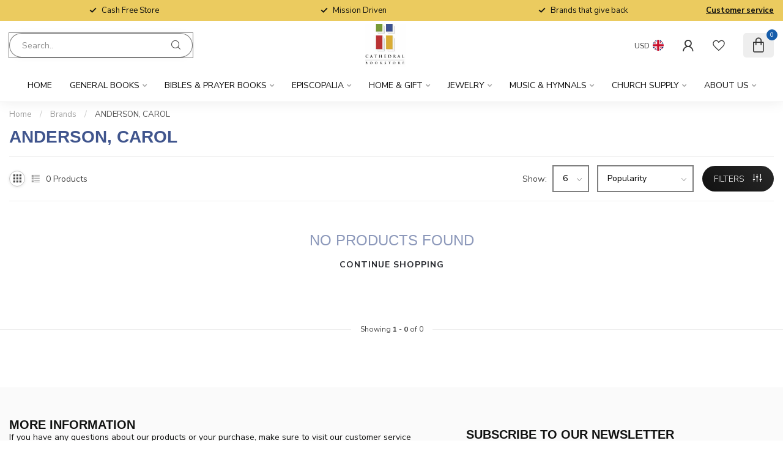

--- FILE ---
content_type: text/html;charset=utf-8
request_url: https://www.cathedralbookstore.org/brands/anderson-carol/
body_size: 42879
content:
<!DOCTYPE html>
<html lang="en-GB">
  <head>
<link rel="preconnect" href="https://cdn.shoplightspeed.com">
<link rel="preconnect" href="https://fonts.googleapis.com">
<link rel="preconnect" href="https://fonts.gstatic.com" crossorigin>
<!--

    Theme Proxima | v1.0.0.2504202501_0_627543
    Theme designed and created by Dyvelopment - We are true e-commerce heroes!

    For custom Lightspeed eCom development or design contact us at www.dyvelopment.com

      _____                  _                                  _   
     |  __ \                | |                                | |  
     | |  | |_   ___   _____| | ___  _ __  _ __ ___   ___ _ __ | |_ 
     | |  | | | | \ \ / / _ \ |/ _ \| '_ \| '_ ` _ \ / _ \ '_ \| __|
     | |__| | |_| |\ V /  __/ | (_) | |_) | | | | | |  __/ | | | |_ 
     |_____/ \__, | \_/ \___|_|\___/| .__/|_| |_| |_|\___|_| |_|\__|
              __/ |                 | |                             
             |___/                  |_|                             
-->


<meta charset="utf-8"/>
<!-- [START] 'blocks/head.rain' -->
<!--

  (c) 2008-2026 Lightspeed Netherlands B.V.
  http://www.lightspeedhq.com
  Generated: 23-01-2026 @ 20:39:50

-->
<link rel="canonical" href="https://www.cathedralbookstore.org/brands/anderson-carol/"/>
<link rel="alternate" href="https://www.cathedralbookstore.org/index.rss" type="application/rss+xml" title="New products"/>
<meta name="robots" content="noodp,noydir"/>
<meta name="google-site-verification" content="dTGbkedUPwZzaz3WYhMaxAZB9b7IqS2-IOP8GhyB63Q"/>
<meta name="google-site-verification" content="C5p8yaXwi_eoUZMEQMs7tzMNrgk-w2nIs8CiiuJ5sGU"/>
<meta property="og:url" content="https://www.cathedralbookstore.org/brands/anderson-carol/?source=facebook"/>
<meta property="og:site_name" content="The Cathedral Bookstore"/>
<meta property="og:title" content="ANDERSON, CAROL"/>
<meta property="og:description" content="We are a Christian book store &amp; gift shop located within the Cathedral of St. Philip in Atlanta, Georgia.  Find engraved Bibles, the Book of Common Prayer, hymn"/>
<script>
(function(w,d,s,l,i){w[l]=w[l]||[];w[l].push({'gtm.start':
new Date().getTime(),event:'gtm.js'});var f=d.getElementsByTagName(s)[0],
j=d.createElement(s),dl=l!='dataLayer'?'&l='+l:'';j.async=true;j.src=
'https://www.googletagmanager.com/gtm.js?id='+i+dl;f.parentNode.insertBefore(j,f);
})(window,document,'script','dataLayer','GTM-TVXBXW7');
</script>
<!--[if lt IE 9]>
<script src="https://cdn.shoplightspeed.com/assets/html5shiv.js?2025-02-20"></script>
<![endif]-->
<!-- [END] 'blocks/head.rain' -->

<title>ANDERSON, CAROL - The Cathedral Bookstore</title>

<meta name="dyapps-addons-enabled" content="false">
<meta name="dyapps-addons-version" content="2022081001">
<meta name="dyapps-theme-name" content="Proxima">

<meta name="description" content="We are a Christian book store &amp; gift shop located within the Cathedral of St. Philip in Atlanta, Georgia.  Find engraved Bibles, the Book of Common Prayer, hymn" />
<meta name="keywords" content="ANDERSON,, CAROL, Cathedral Bookstore, Christian bookstore, Episcopal bookstore, catholic bookstore, religious bookstore, baptism gifts, children&#039;s gifts, jewelry, home decor, religious cards, greeting cards, church supplies, spirituality, Atlanta, p" />

<meta http-equiv="X-UA-Compatible" content="IE=edge">
<meta name="viewport" content="width=device-width, initial-scale=1">

<link rel="shortcut icon" href="https://cdn.shoplightspeed.com/shops/627543/themes/17405/v/1009371/assets/favicon.ico?20241014195613" type="image/x-icon" />
<link rel="preload" as="image" href="https://cdn.shoplightspeed.com/shops/627543/themes/17405/v/1009323/assets/logo.png?20241014182327">



<script src="https://cdn.shoplightspeed.com/shops/627543/themes/17405/assets/jquery-1-12-4-min.js?20260108181645" defer></script>
<script>if(navigator.userAgent.indexOf("MSIE ") > -1 || navigator.userAgent.indexOf("Trident/") > -1) { document.write('<script src="https://cdn.shoplightspeed.com/shops/627543/themes/17405/assets/intersection-observer-polyfill.js?20260108181645">\x3C/script>') }</script>

<style>/*!
 * Bootstrap Reboot v4.6.1 (https://getbootstrap.com/)
 * Copyright 2011-2021 The Bootstrap Authors
 * Copyright 2011-2021 Twitter, Inc.
 * Licensed under MIT (https://github.com/twbs/bootstrap/blob/main/LICENSE)
 * Forked from Normalize.css, licensed MIT (https://github.com/necolas/normalize.css/blob/master/LICENSE.md)
 */*,*::before,*::after{box-sizing:border-box}html{font-family:sans-serif;line-height:1.15;-webkit-text-size-adjust:100%;-webkit-tap-highlight-color:rgba(0,0,0,0)}article,aside,figcaption,figure,footer,header,hgroup,main,nav,section{display:block}body{margin:0;font-family:-apple-system,BlinkMacSystemFont,"Segoe UI",Roboto,"Helvetica Neue",Arial,"Noto Sans","Liberation Sans",sans-serif,"Apple Color Emoji","Segoe UI Emoji","Segoe UI Symbol","Noto Color Emoji";font-size:1rem;font-weight:400;line-height:1.42857143;color:#212529;text-align:left;background-color:#fff}[tabindex="-1"]:focus:not(:focus-visible){outline:0 !important}hr{box-sizing:content-box;height:0;overflow:visible}h1,h2,h3,h4,h5,h6{margin-top:0;margin-bottom:.5rem}p{margin-top:0;margin-bottom:1rem}abbr[title],abbr[data-original-title]{text-decoration:underline;text-decoration:underline dotted;cursor:help;border-bottom:0;text-decoration-skip-ink:none}address{margin-bottom:1rem;font-style:normal;line-height:inherit}ol,ul,dl{margin-top:0;margin-bottom:1rem}ol ol,ul ul,ol ul,ul ol{margin-bottom:0}dt{font-weight:700}dd{margin-bottom:.5rem;margin-left:0}blockquote{margin:0 0 1rem}b,strong{font-weight:bolder}small{font-size:80%}sub,sup{position:relative;font-size:75%;line-height:0;vertical-align:baseline}sub{bottom:-0.25em}sup{top:-0.5em}a{color:#007bff;text-decoration:none;background-color:transparent}a:hover{color:#0056b3;text-decoration:underline}a:not([href]):not([class]){color:inherit;text-decoration:none}a:not([href]):not([class]):hover{color:inherit;text-decoration:none}pre,code,kbd,samp{font-family:SFMono-Regular,Menlo,Monaco,Consolas,"Liberation Mono","Courier New",monospace;font-size:1em}pre{margin-top:0;margin-bottom:1rem;overflow:auto;-ms-overflow-style:scrollbar}figure{margin:0 0 1rem}img{vertical-align:middle;border-style:none}svg{overflow:hidden;vertical-align:middle}table{border-collapse:collapse}caption{padding-top:.75rem;padding-bottom:.75rem;color:#6c757d;text-align:left;caption-side:bottom}th{text-align:inherit;text-align:-webkit-match-parent}label{display:inline-block;margin-bottom:.5rem}button{border-radius:0}button:focus:not(:focus-visible){outline:0}input,button,select,optgroup,textarea{margin:0;font-family:inherit;font-size:inherit;line-height:inherit}button,input{overflow:visible}button,select{text-transform:none}[role=button]{cursor:pointer}select{word-wrap:normal}button,[type=button],[type=reset],[type=submit]{-webkit-appearance:button}button:not(:disabled),[type=button]:not(:disabled),[type=reset]:not(:disabled),[type=submit]:not(:disabled){cursor:pointer}button::-moz-focus-inner,[type=button]::-moz-focus-inner,[type=reset]::-moz-focus-inner,[type=submit]::-moz-focus-inner{padding:0;border-style:none}input[type=radio],input[type=checkbox]{box-sizing:border-box;padding:0}textarea{overflow:auto;resize:vertical}fieldset{min-width:0;padding:0;margin:0;border:0}legend{display:block;width:100%;max-width:100%;padding:0;margin-bottom:.5rem;font-size:1.5rem;line-height:inherit;color:inherit;white-space:normal}progress{vertical-align:baseline}[type=number]::-webkit-inner-spin-button,[type=number]::-webkit-outer-spin-button{height:auto}[type=search]{outline-offset:-2px;-webkit-appearance:none}[type=search]::-webkit-search-decoration{-webkit-appearance:none}::-webkit-file-upload-button{font:inherit;-webkit-appearance:button}output{display:inline-block}summary{display:list-item;cursor:pointer}template{display:none}[hidden]{display:none !important}/*!
 * Bootstrap Grid v4.6.1 (https://getbootstrap.com/)
 * Copyright 2011-2021 The Bootstrap Authors
 * Copyright 2011-2021 Twitter, Inc.
 * Licensed under MIT (https://github.com/twbs/bootstrap/blob/main/LICENSE)
 */html{box-sizing:border-box;-ms-overflow-style:scrollbar}*,*::before,*::after{box-sizing:inherit}.container,.container-fluid,.container-xl,.container-lg,.container-md,.container-sm{width:100%;padding-right:15px;padding-left:15px;margin-right:auto;margin-left:auto}@media(min-width: 576px){.container-sm,.container{max-width:540px}}@media(min-width: 768px){.container-md,.container-sm,.container{max-width:720px}}@media(min-width: 992px){.container-lg,.container-md,.container-sm,.container{max-width:960px}}@media(min-width: 1200px){.container-xl,.container-lg,.container-md,.container-sm,.container{max-width:1140px}}.row{display:flex;flex-wrap:wrap;margin-right:-15px;margin-left:-15px}.no-gutters{margin-right:0;margin-left:0}.no-gutters>.col,.no-gutters>[class*=col-]{padding-right:0;padding-left:0}.col-xl,.col-xl-auto,.col-xl-12,.col-xl-11,.col-xl-10,.col-xl-9,.col-xl-8,.col-xl-7,.col-xl-6,.col-xl-5,.col-xl-4,.col-xl-3,.col-xl-2,.col-xl-1,.col-lg,.col-lg-auto,.col-lg-12,.col-lg-11,.col-lg-10,.col-lg-9,.col-lg-8,.col-lg-7,.col-lg-6,.col-lg-5,.col-lg-4,.col-lg-3,.col-lg-2,.col-lg-1,.col-md,.col-md-auto,.col-md-12,.col-md-11,.col-md-10,.col-md-9,.col-md-8,.col-md-7,.col-md-6,.col-md-5,.col-md-4,.col-md-3,.col-md-2,.col-md-1,.col-sm,.col-sm-auto,.col-sm-12,.col-sm-11,.col-sm-10,.col-sm-9,.col-sm-8,.col-sm-7,.col-sm-6,.col-sm-5,.col-sm-4,.col-sm-3,.col-sm-2,.col-sm-1,.col,.col-auto,.col-12,.col-11,.col-10,.col-9,.col-8,.col-7,.col-6,.col-5,.col-4,.col-3,.col-2,.col-1{position:relative;width:100%;padding-right:15px;padding-left:15px}.col{flex-basis:0;flex-grow:1;max-width:100%}.row-cols-1>*{flex:0 0 100%;max-width:100%}.row-cols-2>*{flex:0 0 50%;max-width:50%}.row-cols-3>*{flex:0 0 33.3333333333%;max-width:33.3333333333%}.row-cols-4>*{flex:0 0 25%;max-width:25%}.row-cols-5>*{flex:0 0 20%;max-width:20%}.row-cols-6>*{flex:0 0 16.6666666667%;max-width:16.6666666667%}.col-auto{flex:0 0 auto;width:auto;max-width:100%}.col-1{flex:0 0 8.33333333%;max-width:8.33333333%}.col-2{flex:0 0 16.66666667%;max-width:16.66666667%}.col-3{flex:0 0 25%;max-width:25%}.col-4{flex:0 0 33.33333333%;max-width:33.33333333%}.col-5{flex:0 0 41.66666667%;max-width:41.66666667%}.col-6{flex:0 0 50%;max-width:50%}.col-7{flex:0 0 58.33333333%;max-width:58.33333333%}.col-8{flex:0 0 66.66666667%;max-width:66.66666667%}.col-9{flex:0 0 75%;max-width:75%}.col-10{flex:0 0 83.33333333%;max-width:83.33333333%}.col-11{flex:0 0 91.66666667%;max-width:91.66666667%}.col-12{flex:0 0 100%;max-width:100%}.order-first{order:-1}.order-last{order:13}.order-0{order:0}.order-1{order:1}.order-2{order:2}.order-3{order:3}.order-4{order:4}.order-5{order:5}.order-6{order:6}.order-7{order:7}.order-8{order:8}.order-9{order:9}.order-10{order:10}.order-11{order:11}.order-12{order:12}.offset-1{margin-left:8.33333333%}.offset-2{margin-left:16.66666667%}.offset-3{margin-left:25%}.offset-4{margin-left:33.33333333%}.offset-5{margin-left:41.66666667%}.offset-6{margin-left:50%}.offset-7{margin-left:58.33333333%}.offset-8{margin-left:66.66666667%}.offset-9{margin-left:75%}.offset-10{margin-left:83.33333333%}.offset-11{margin-left:91.66666667%}@media(min-width: 576px){.col-sm{flex-basis:0;flex-grow:1;max-width:100%}.row-cols-sm-1>*{flex:0 0 100%;max-width:100%}.row-cols-sm-2>*{flex:0 0 50%;max-width:50%}.row-cols-sm-3>*{flex:0 0 33.3333333333%;max-width:33.3333333333%}.row-cols-sm-4>*{flex:0 0 25%;max-width:25%}.row-cols-sm-5>*{flex:0 0 20%;max-width:20%}.row-cols-sm-6>*{flex:0 0 16.6666666667%;max-width:16.6666666667%}.col-sm-auto{flex:0 0 auto;width:auto;max-width:100%}.col-sm-1{flex:0 0 8.33333333%;max-width:8.33333333%}.col-sm-2{flex:0 0 16.66666667%;max-width:16.66666667%}.col-sm-3{flex:0 0 25%;max-width:25%}.col-sm-4{flex:0 0 33.33333333%;max-width:33.33333333%}.col-sm-5{flex:0 0 41.66666667%;max-width:41.66666667%}.col-sm-6{flex:0 0 50%;max-width:50%}.col-sm-7{flex:0 0 58.33333333%;max-width:58.33333333%}.col-sm-8{flex:0 0 66.66666667%;max-width:66.66666667%}.col-sm-9{flex:0 0 75%;max-width:75%}.col-sm-10{flex:0 0 83.33333333%;max-width:83.33333333%}.col-sm-11{flex:0 0 91.66666667%;max-width:91.66666667%}.col-sm-12{flex:0 0 100%;max-width:100%}.order-sm-first{order:-1}.order-sm-last{order:13}.order-sm-0{order:0}.order-sm-1{order:1}.order-sm-2{order:2}.order-sm-3{order:3}.order-sm-4{order:4}.order-sm-5{order:5}.order-sm-6{order:6}.order-sm-7{order:7}.order-sm-8{order:8}.order-sm-9{order:9}.order-sm-10{order:10}.order-sm-11{order:11}.order-sm-12{order:12}.offset-sm-0{margin-left:0}.offset-sm-1{margin-left:8.33333333%}.offset-sm-2{margin-left:16.66666667%}.offset-sm-3{margin-left:25%}.offset-sm-4{margin-left:33.33333333%}.offset-sm-5{margin-left:41.66666667%}.offset-sm-6{margin-left:50%}.offset-sm-7{margin-left:58.33333333%}.offset-sm-8{margin-left:66.66666667%}.offset-sm-9{margin-left:75%}.offset-sm-10{margin-left:83.33333333%}.offset-sm-11{margin-left:91.66666667%}}@media(min-width: 768px){.col-md{flex-basis:0;flex-grow:1;max-width:100%}.row-cols-md-1>*{flex:0 0 100%;max-width:100%}.row-cols-md-2>*{flex:0 0 50%;max-width:50%}.row-cols-md-3>*{flex:0 0 33.3333333333%;max-width:33.3333333333%}.row-cols-md-4>*{flex:0 0 25%;max-width:25%}.row-cols-md-5>*{flex:0 0 20%;max-width:20%}.row-cols-md-6>*{flex:0 0 16.6666666667%;max-width:16.6666666667%}.col-md-auto{flex:0 0 auto;width:auto;max-width:100%}.col-md-1{flex:0 0 8.33333333%;max-width:8.33333333%}.col-md-2{flex:0 0 16.66666667%;max-width:16.66666667%}.col-md-3{flex:0 0 25%;max-width:25%}.col-md-4{flex:0 0 33.33333333%;max-width:33.33333333%}.col-md-5{flex:0 0 41.66666667%;max-width:41.66666667%}.col-md-6{flex:0 0 50%;max-width:50%}.col-md-7{flex:0 0 58.33333333%;max-width:58.33333333%}.col-md-8{flex:0 0 66.66666667%;max-width:66.66666667%}.col-md-9{flex:0 0 75%;max-width:75%}.col-md-10{flex:0 0 83.33333333%;max-width:83.33333333%}.col-md-11{flex:0 0 91.66666667%;max-width:91.66666667%}.col-md-12{flex:0 0 100%;max-width:100%}.order-md-first{order:-1}.order-md-last{order:13}.order-md-0{order:0}.order-md-1{order:1}.order-md-2{order:2}.order-md-3{order:3}.order-md-4{order:4}.order-md-5{order:5}.order-md-6{order:6}.order-md-7{order:7}.order-md-8{order:8}.order-md-9{order:9}.order-md-10{order:10}.order-md-11{order:11}.order-md-12{order:12}.offset-md-0{margin-left:0}.offset-md-1{margin-left:8.33333333%}.offset-md-2{margin-left:16.66666667%}.offset-md-3{margin-left:25%}.offset-md-4{margin-left:33.33333333%}.offset-md-5{margin-left:41.66666667%}.offset-md-6{margin-left:50%}.offset-md-7{margin-left:58.33333333%}.offset-md-8{margin-left:66.66666667%}.offset-md-9{margin-left:75%}.offset-md-10{margin-left:83.33333333%}.offset-md-11{margin-left:91.66666667%}}@media(min-width: 992px){.col-lg{flex-basis:0;flex-grow:1;max-width:100%}.row-cols-lg-1>*{flex:0 0 100%;max-width:100%}.row-cols-lg-2>*{flex:0 0 50%;max-width:50%}.row-cols-lg-3>*{flex:0 0 33.3333333333%;max-width:33.3333333333%}.row-cols-lg-4>*{flex:0 0 25%;max-width:25%}.row-cols-lg-5>*{flex:0 0 20%;max-width:20%}.row-cols-lg-6>*{flex:0 0 16.6666666667%;max-width:16.6666666667%}.col-lg-auto{flex:0 0 auto;width:auto;max-width:100%}.col-lg-1{flex:0 0 8.33333333%;max-width:8.33333333%}.col-lg-2{flex:0 0 16.66666667%;max-width:16.66666667%}.col-lg-3{flex:0 0 25%;max-width:25%}.col-lg-4{flex:0 0 33.33333333%;max-width:33.33333333%}.col-lg-5{flex:0 0 41.66666667%;max-width:41.66666667%}.col-lg-6{flex:0 0 50%;max-width:50%}.col-lg-7{flex:0 0 58.33333333%;max-width:58.33333333%}.col-lg-8{flex:0 0 66.66666667%;max-width:66.66666667%}.col-lg-9{flex:0 0 75%;max-width:75%}.col-lg-10{flex:0 0 83.33333333%;max-width:83.33333333%}.col-lg-11{flex:0 0 91.66666667%;max-width:91.66666667%}.col-lg-12{flex:0 0 100%;max-width:100%}.order-lg-first{order:-1}.order-lg-last{order:13}.order-lg-0{order:0}.order-lg-1{order:1}.order-lg-2{order:2}.order-lg-3{order:3}.order-lg-4{order:4}.order-lg-5{order:5}.order-lg-6{order:6}.order-lg-7{order:7}.order-lg-8{order:8}.order-lg-9{order:9}.order-lg-10{order:10}.order-lg-11{order:11}.order-lg-12{order:12}.offset-lg-0{margin-left:0}.offset-lg-1{margin-left:8.33333333%}.offset-lg-2{margin-left:16.66666667%}.offset-lg-3{margin-left:25%}.offset-lg-4{margin-left:33.33333333%}.offset-lg-5{margin-left:41.66666667%}.offset-lg-6{margin-left:50%}.offset-lg-7{margin-left:58.33333333%}.offset-lg-8{margin-left:66.66666667%}.offset-lg-9{margin-left:75%}.offset-lg-10{margin-left:83.33333333%}.offset-lg-11{margin-left:91.66666667%}}@media(min-width: 1200px){.col-xl{flex-basis:0;flex-grow:1;max-width:100%}.row-cols-xl-1>*{flex:0 0 100%;max-width:100%}.row-cols-xl-2>*{flex:0 0 50%;max-width:50%}.row-cols-xl-3>*{flex:0 0 33.3333333333%;max-width:33.3333333333%}.row-cols-xl-4>*{flex:0 0 25%;max-width:25%}.row-cols-xl-5>*{flex:0 0 20%;max-width:20%}.row-cols-xl-6>*{flex:0 0 16.6666666667%;max-width:16.6666666667%}.col-xl-auto{flex:0 0 auto;width:auto;max-width:100%}.col-xl-1{flex:0 0 8.33333333%;max-width:8.33333333%}.col-xl-2{flex:0 0 16.66666667%;max-width:16.66666667%}.col-xl-3{flex:0 0 25%;max-width:25%}.col-xl-4{flex:0 0 33.33333333%;max-width:33.33333333%}.col-xl-5{flex:0 0 41.66666667%;max-width:41.66666667%}.col-xl-6{flex:0 0 50%;max-width:50%}.col-xl-7{flex:0 0 58.33333333%;max-width:58.33333333%}.col-xl-8{flex:0 0 66.66666667%;max-width:66.66666667%}.col-xl-9{flex:0 0 75%;max-width:75%}.col-xl-10{flex:0 0 83.33333333%;max-width:83.33333333%}.col-xl-11{flex:0 0 91.66666667%;max-width:91.66666667%}.col-xl-12{flex:0 0 100%;max-width:100%}.order-xl-first{order:-1}.order-xl-last{order:13}.order-xl-0{order:0}.order-xl-1{order:1}.order-xl-2{order:2}.order-xl-3{order:3}.order-xl-4{order:4}.order-xl-5{order:5}.order-xl-6{order:6}.order-xl-7{order:7}.order-xl-8{order:8}.order-xl-9{order:9}.order-xl-10{order:10}.order-xl-11{order:11}.order-xl-12{order:12}.offset-xl-0{margin-left:0}.offset-xl-1{margin-left:8.33333333%}.offset-xl-2{margin-left:16.66666667%}.offset-xl-3{margin-left:25%}.offset-xl-4{margin-left:33.33333333%}.offset-xl-5{margin-left:41.66666667%}.offset-xl-6{margin-left:50%}.offset-xl-7{margin-left:58.33333333%}.offset-xl-8{margin-left:66.66666667%}.offset-xl-9{margin-left:75%}.offset-xl-10{margin-left:83.33333333%}.offset-xl-11{margin-left:91.66666667%}}.d-none{display:none !important}.d-inline{display:inline !important}.d-inline-block{display:inline-block !important}.d-block{display:block !important}.d-table{display:table !important}.d-table-row{display:table-row !important}.d-table-cell{display:table-cell !important}.d-flex{display:flex !important}.d-inline-flex{display:inline-flex !important}@media(min-width: 576px){.d-sm-none{display:none !important}.d-sm-inline{display:inline !important}.d-sm-inline-block{display:inline-block !important}.d-sm-block{display:block !important}.d-sm-table{display:table !important}.d-sm-table-row{display:table-row !important}.d-sm-table-cell{display:table-cell !important}.d-sm-flex{display:flex !important}.d-sm-inline-flex{display:inline-flex !important}}@media(min-width: 768px){.d-md-none{display:none !important}.d-md-inline{display:inline !important}.d-md-inline-block{display:inline-block !important}.d-md-block{display:block !important}.d-md-table{display:table !important}.d-md-table-row{display:table-row !important}.d-md-table-cell{display:table-cell !important}.d-md-flex{display:flex !important}.d-md-inline-flex{display:inline-flex !important}}@media(min-width: 992px){.d-lg-none{display:none !important}.d-lg-inline{display:inline !important}.d-lg-inline-block{display:inline-block !important}.d-lg-block{display:block !important}.d-lg-table{display:table !important}.d-lg-table-row{display:table-row !important}.d-lg-table-cell{display:table-cell !important}.d-lg-flex{display:flex !important}.d-lg-inline-flex{display:inline-flex !important}}@media(min-width: 1200px){.d-xl-none{display:none !important}.d-xl-inline{display:inline !important}.d-xl-inline-block{display:inline-block !important}.d-xl-block{display:block !important}.d-xl-table{display:table !important}.d-xl-table-row{display:table-row !important}.d-xl-table-cell{display:table-cell !important}.d-xl-flex{display:flex !important}.d-xl-inline-flex{display:inline-flex !important}}@media print{.d-print-none{display:none !important}.d-print-inline{display:inline !important}.d-print-inline-block{display:inline-block !important}.d-print-block{display:block !important}.d-print-table{display:table !important}.d-print-table-row{display:table-row !important}.d-print-table-cell{display:table-cell !important}.d-print-flex{display:flex !important}.d-print-inline-flex{display:inline-flex !important}}.flex-row{flex-direction:row !important}.flex-column{flex-direction:column !important}.flex-row-reverse{flex-direction:row-reverse !important}.flex-column-reverse{flex-direction:column-reverse !important}.flex-wrap{flex-wrap:wrap !important}.flex-nowrap{flex-wrap:nowrap !important}.flex-wrap-reverse{flex-wrap:wrap-reverse !important}.flex-fill{flex:1 1 auto !important}.flex-grow-0{flex-grow:0 !important}.flex-grow-1{flex-grow:1 !important}.flex-shrink-0{flex-shrink:0 !important}.flex-shrink-1{flex-shrink:1 !important}.justify-content-start{justify-content:flex-start !important}.justify-content-end{justify-content:flex-end !important}.justify-content-center{justify-content:center !important}.justify-content-between{justify-content:space-between !important}.justify-content-around{justify-content:space-around !important}.align-items-start{align-items:flex-start !important}.align-items-end{align-items:flex-end !important}.align-items-center{align-items:center !important}.align-items-baseline{align-items:baseline !important}.align-items-stretch{align-items:stretch !important}.align-content-start{align-content:flex-start !important}.align-content-end{align-content:flex-end !important}.align-content-center{align-content:center !important}.align-content-between{align-content:space-between !important}.align-content-around{align-content:space-around !important}.align-content-stretch{align-content:stretch !important}.align-self-auto{align-self:auto !important}.align-self-start{align-self:flex-start !important}.align-self-end{align-self:flex-end !important}.align-self-center{align-self:center !important}.align-self-baseline{align-self:baseline !important}.align-self-stretch{align-self:stretch !important}@media(min-width: 576px){.flex-sm-row{flex-direction:row !important}.flex-sm-column{flex-direction:column !important}.flex-sm-row-reverse{flex-direction:row-reverse !important}.flex-sm-column-reverse{flex-direction:column-reverse !important}.flex-sm-wrap{flex-wrap:wrap !important}.flex-sm-nowrap{flex-wrap:nowrap !important}.flex-sm-wrap-reverse{flex-wrap:wrap-reverse !important}.flex-sm-fill{flex:1 1 auto !important}.flex-sm-grow-0{flex-grow:0 !important}.flex-sm-grow-1{flex-grow:1 !important}.flex-sm-shrink-0{flex-shrink:0 !important}.flex-sm-shrink-1{flex-shrink:1 !important}.justify-content-sm-start{justify-content:flex-start !important}.justify-content-sm-end{justify-content:flex-end !important}.justify-content-sm-center{justify-content:center !important}.justify-content-sm-between{justify-content:space-between !important}.justify-content-sm-around{justify-content:space-around !important}.align-items-sm-start{align-items:flex-start !important}.align-items-sm-end{align-items:flex-end !important}.align-items-sm-center{align-items:center !important}.align-items-sm-baseline{align-items:baseline !important}.align-items-sm-stretch{align-items:stretch !important}.align-content-sm-start{align-content:flex-start !important}.align-content-sm-end{align-content:flex-end !important}.align-content-sm-center{align-content:center !important}.align-content-sm-between{align-content:space-between !important}.align-content-sm-around{align-content:space-around !important}.align-content-sm-stretch{align-content:stretch !important}.align-self-sm-auto{align-self:auto !important}.align-self-sm-start{align-self:flex-start !important}.align-self-sm-end{align-self:flex-end !important}.align-self-sm-center{align-self:center !important}.align-self-sm-baseline{align-self:baseline !important}.align-self-sm-stretch{align-self:stretch !important}}@media(min-width: 768px){.flex-md-row{flex-direction:row !important}.flex-md-column{flex-direction:column !important}.flex-md-row-reverse{flex-direction:row-reverse !important}.flex-md-column-reverse{flex-direction:column-reverse !important}.flex-md-wrap{flex-wrap:wrap !important}.flex-md-nowrap{flex-wrap:nowrap !important}.flex-md-wrap-reverse{flex-wrap:wrap-reverse !important}.flex-md-fill{flex:1 1 auto !important}.flex-md-grow-0{flex-grow:0 !important}.flex-md-grow-1{flex-grow:1 !important}.flex-md-shrink-0{flex-shrink:0 !important}.flex-md-shrink-1{flex-shrink:1 !important}.justify-content-md-start{justify-content:flex-start !important}.justify-content-md-end{justify-content:flex-end !important}.justify-content-md-center{justify-content:center !important}.justify-content-md-between{justify-content:space-between !important}.justify-content-md-around{justify-content:space-around !important}.align-items-md-start{align-items:flex-start !important}.align-items-md-end{align-items:flex-end !important}.align-items-md-center{align-items:center !important}.align-items-md-baseline{align-items:baseline !important}.align-items-md-stretch{align-items:stretch !important}.align-content-md-start{align-content:flex-start !important}.align-content-md-end{align-content:flex-end !important}.align-content-md-center{align-content:center !important}.align-content-md-between{align-content:space-between !important}.align-content-md-around{align-content:space-around !important}.align-content-md-stretch{align-content:stretch !important}.align-self-md-auto{align-self:auto !important}.align-self-md-start{align-self:flex-start !important}.align-self-md-end{align-self:flex-end !important}.align-self-md-center{align-self:center !important}.align-self-md-baseline{align-self:baseline !important}.align-self-md-stretch{align-self:stretch !important}}@media(min-width: 992px){.flex-lg-row{flex-direction:row !important}.flex-lg-column{flex-direction:column !important}.flex-lg-row-reverse{flex-direction:row-reverse !important}.flex-lg-column-reverse{flex-direction:column-reverse !important}.flex-lg-wrap{flex-wrap:wrap !important}.flex-lg-nowrap{flex-wrap:nowrap !important}.flex-lg-wrap-reverse{flex-wrap:wrap-reverse !important}.flex-lg-fill{flex:1 1 auto !important}.flex-lg-grow-0{flex-grow:0 !important}.flex-lg-grow-1{flex-grow:1 !important}.flex-lg-shrink-0{flex-shrink:0 !important}.flex-lg-shrink-1{flex-shrink:1 !important}.justify-content-lg-start{justify-content:flex-start !important}.justify-content-lg-end{justify-content:flex-end !important}.justify-content-lg-center{justify-content:center !important}.justify-content-lg-between{justify-content:space-between !important}.justify-content-lg-around{justify-content:space-around !important}.align-items-lg-start{align-items:flex-start !important}.align-items-lg-end{align-items:flex-end !important}.align-items-lg-center{align-items:center !important}.align-items-lg-baseline{align-items:baseline !important}.align-items-lg-stretch{align-items:stretch !important}.align-content-lg-start{align-content:flex-start !important}.align-content-lg-end{align-content:flex-end !important}.align-content-lg-center{align-content:center !important}.align-content-lg-between{align-content:space-between !important}.align-content-lg-around{align-content:space-around !important}.align-content-lg-stretch{align-content:stretch !important}.align-self-lg-auto{align-self:auto !important}.align-self-lg-start{align-self:flex-start !important}.align-self-lg-end{align-self:flex-end !important}.align-self-lg-center{align-self:center !important}.align-self-lg-baseline{align-self:baseline !important}.align-self-lg-stretch{align-self:stretch !important}}@media(min-width: 1200px){.flex-xl-row{flex-direction:row !important}.flex-xl-column{flex-direction:column !important}.flex-xl-row-reverse{flex-direction:row-reverse !important}.flex-xl-column-reverse{flex-direction:column-reverse !important}.flex-xl-wrap{flex-wrap:wrap !important}.flex-xl-nowrap{flex-wrap:nowrap !important}.flex-xl-wrap-reverse{flex-wrap:wrap-reverse !important}.flex-xl-fill{flex:1 1 auto !important}.flex-xl-grow-0{flex-grow:0 !important}.flex-xl-grow-1{flex-grow:1 !important}.flex-xl-shrink-0{flex-shrink:0 !important}.flex-xl-shrink-1{flex-shrink:1 !important}.justify-content-xl-start{justify-content:flex-start !important}.justify-content-xl-end{justify-content:flex-end !important}.justify-content-xl-center{justify-content:center !important}.justify-content-xl-between{justify-content:space-between !important}.justify-content-xl-around{justify-content:space-around !important}.align-items-xl-start{align-items:flex-start !important}.align-items-xl-end{align-items:flex-end !important}.align-items-xl-center{align-items:center !important}.align-items-xl-baseline{align-items:baseline !important}.align-items-xl-stretch{align-items:stretch !important}.align-content-xl-start{align-content:flex-start !important}.align-content-xl-end{align-content:flex-end !important}.align-content-xl-center{align-content:center !important}.align-content-xl-between{align-content:space-between !important}.align-content-xl-around{align-content:space-around !important}.align-content-xl-stretch{align-content:stretch !important}.align-self-xl-auto{align-self:auto !important}.align-self-xl-start{align-self:flex-start !important}.align-self-xl-end{align-self:flex-end !important}.align-self-xl-center{align-self:center !important}.align-self-xl-baseline{align-self:baseline !important}.align-self-xl-stretch{align-self:stretch !important}}.m-0{margin:0 !important}.mt-0,.my-0{margin-top:0 !important}.mr-0,.mx-0{margin-right:0 !important}.mb-0,.my-0{margin-bottom:0 !important}.ml-0,.mx-0{margin-left:0 !important}.m-1{margin:5px !important}.mt-1,.my-1{margin-top:5px !important}.mr-1,.mx-1{margin-right:5px !important}.mb-1,.my-1{margin-bottom:5px !important}.ml-1,.mx-1{margin-left:5px !important}.m-2{margin:10px !important}.mt-2,.my-2{margin-top:10px !important}.mr-2,.mx-2{margin-right:10px !important}.mb-2,.my-2{margin-bottom:10px !important}.ml-2,.mx-2{margin-left:10px !important}.m-3{margin:15px !important}.mt-3,.my-3{margin-top:15px !important}.mr-3,.mx-3{margin-right:15px !important}.mb-3,.my-3{margin-bottom:15px !important}.ml-3,.mx-3{margin-left:15px !important}.m-4{margin:30px !important}.mt-4,.my-4{margin-top:30px !important}.mr-4,.mx-4{margin-right:30px !important}.mb-4,.my-4{margin-bottom:30px !important}.ml-4,.mx-4{margin-left:30px !important}.m-5{margin:50px !important}.mt-5,.my-5{margin-top:50px !important}.mr-5,.mx-5{margin-right:50px !important}.mb-5,.my-5{margin-bottom:50px !important}.ml-5,.mx-5{margin-left:50px !important}.m-6{margin:80px !important}.mt-6,.my-6{margin-top:80px !important}.mr-6,.mx-6{margin-right:80px !important}.mb-6,.my-6{margin-bottom:80px !important}.ml-6,.mx-6{margin-left:80px !important}.p-0{padding:0 !important}.pt-0,.py-0{padding-top:0 !important}.pr-0,.px-0{padding-right:0 !important}.pb-0,.py-0{padding-bottom:0 !important}.pl-0,.px-0{padding-left:0 !important}.p-1{padding:5px !important}.pt-1,.py-1{padding-top:5px !important}.pr-1,.px-1{padding-right:5px !important}.pb-1,.py-1{padding-bottom:5px !important}.pl-1,.px-1{padding-left:5px !important}.p-2{padding:10px !important}.pt-2,.py-2{padding-top:10px !important}.pr-2,.px-2{padding-right:10px !important}.pb-2,.py-2{padding-bottom:10px !important}.pl-2,.px-2{padding-left:10px !important}.p-3{padding:15px !important}.pt-3,.py-3{padding-top:15px !important}.pr-3,.px-3{padding-right:15px !important}.pb-3,.py-3{padding-bottom:15px !important}.pl-3,.px-3{padding-left:15px !important}.p-4{padding:30px !important}.pt-4,.py-4{padding-top:30px !important}.pr-4,.px-4{padding-right:30px !important}.pb-4,.py-4{padding-bottom:30px !important}.pl-4,.px-4{padding-left:30px !important}.p-5{padding:50px !important}.pt-5,.py-5{padding-top:50px !important}.pr-5,.px-5{padding-right:50px !important}.pb-5,.py-5{padding-bottom:50px !important}.pl-5,.px-5{padding-left:50px !important}.p-6{padding:80px !important}.pt-6,.py-6{padding-top:80px !important}.pr-6,.px-6{padding-right:80px !important}.pb-6,.py-6{padding-bottom:80px !important}.pl-6,.px-6{padding-left:80px !important}.m-n1{margin:-5px !important}.mt-n1,.my-n1{margin-top:-5px !important}.mr-n1,.mx-n1{margin-right:-5px !important}.mb-n1,.my-n1{margin-bottom:-5px !important}.ml-n1,.mx-n1{margin-left:-5px !important}.m-n2{margin:-10px !important}.mt-n2,.my-n2{margin-top:-10px !important}.mr-n2,.mx-n2{margin-right:-10px !important}.mb-n2,.my-n2{margin-bottom:-10px !important}.ml-n2,.mx-n2{margin-left:-10px !important}.m-n3{margin:-15px !important}.mt-n3,.my-n3{margin-top:-15px !important}.mr-n3,.mx-n3{margin-right:-15px !important}.mb-n3,.my-n3{margin-bottom:-15px !important}.ml-n3,.mx-n3{margin-left:-15px !important}.m-n4{margin:-30px !important}.mt-n4,.my-n4{margin-top:-30px !important}.mr-n4,.mx-n4{margin-right:-30px !important}.mb-n4,.my-n4{margin-bottom:-30px !important}.ml-n4,.mx-n4{margin-left:-30px !important}.m-n5{margin:-50px !important}.mt-n5,.my-n5{margin-top:-50px !important}.mr-n5,.mx-n5{margin-right:-50px !important}.mb-n5,.my-n5{margin-bottom:-50px !important}.ml-n5,.mx-n5{margin-left:-50px !important}.m-n6{margin:-80px !important}.mt-n6,.my-n6{margin-top:-80px !important}.mr-n6,.mx-n6{margin-right:-80px !important}.mb-n6,.my-n6{margin-bottom:-80px !important}.ml-n6,.mx-n6{margin-left:-80px !important}.m-auto{margin:auto !important}.mt-auto,.my-auto{margin-top:auto !important}.mr-auto,.mx-auto{margin-right:auto !important}.mb-auto,.my-auto{margin-bottom:auto !important}.ml-auto,.mx-auto{margin-left:auto !important}@media(min-width: 576px){.m-sm-0{margin:0 !important}.mt-sm-0,.my-sm-0{margin-top:0 !important}.mr-sm-0,.mx-sm-0{margin-right:0 !important}.mb-sm-0,.my-sm-0{margin-bottom:0 !important}.ml-sm-0,.mx-sm-0{margin-left:0 !important}.m-sm-1{margin:5px !important}.mt-sm-1,.my-sm-1{margin-top:5px !important}.mr-sm-1,.mx-sm-1{margin-right:5px !important}.mb-sm-1,.my-sm-1{margin-bottom:5px !important}.ml-sm-1,.mx-sm-1{margin-left:5px !important}.m-sm-2{margin:10px !important}.mt-sm-2,.my-sm-2{margin-top:10px !important}.mr-sm-2,.mx-sm-2{margin-right:10px !important}.mb-sm-2,.my-sm-2{margin-bottom:10px !important}.ml-sm-2,.mx-sm-2{margin-left:10px !important}.m-sm-3{margin:15px !important}.mt-sm-3,.my-sm-3{margin-top:15px !important}.mr-sm-3,.mx-sm-3{margin-right:15px !important}.mb-sm-3,.my-sm-3{margin-bottom:15px !important}.ml-sm-3,.mx-sm-3{margin-left:15px !important}.m-sm-4{margin:30px !important}.mt-sm-4,.my-sm-4{margin-top:30px !important}.mr-sm-4,.mx-sm-4{margin-right:30px !important}.mb-sm-4,.my-sm-4{margin-bottom:30px !important}.ml-sm-4,.mx-sm-4{margin-left:30px !important}.m-sm-5{margin:50px !important}.mt-sm-5,.my-sm-5{margin-top:50px !important}.mr-sm-5,.mx-sm-5{margin-right:50px !important}.mb-sm-5,.my-sm-5{margin-bottom:50px !important}.ml-sm-5,.mx-sm-5{margin-left:50px !important}.m-sm-6{margin:80px !important}.mt-sm-6,.my-sm-6{margin-top:80px !important}.mr-sm-6,.mx-sm-6{margin-right:80px !important}.mb-sm-6,.my-sm-6{margin-bottom:80px !important}.ml-sm-6,.mx-sm-6{margin-left:80px !important}.p-sm-0{padding:0 !important}.pt-sm-0,.py-sm-0{padding-top:0 !important}.pr-sm-0,.px-sm-0{padding-right:0 !important}.pb-sm-0,.py-sm-0{padding-bottom:0 !important}.pl-sm-0,.px-sm-0{padding-left:0 !important}.p-sm-1{padding:5px !important}.pt-sm-1,.py-sm-1{padding-top:5px !important}.pr-sm-1,.px-sm-1{padding-right:5px !important}.pb-sm-1,.py-sm-1{padding-bottom:5px !important}.pl-sm-1,.px-sm-1{padding-left:5px !important}.p-sm-2{padding:10px !important}.pt-sm-2,.py-sm-2{padding-top:10px !important}.pr-sm-2,.px-sm-2{padding-right:10px !important}.pb-sm-2,.py-sm-2{padding-bottom:10px !important}.pl-sm-2,.px-sm-2{padding-left:10px !important}.p-sm-3{padding:15px !important}.pt-sm-3,.py-sm-3{padding-top:15px !important}.pr-sm-3,.px-sm-3{padding-right:15px !important}.pb-sm-3,.py-sm-3{padding-bottom:15px !important}.pl-sm-3,.px-sm-3{padding-left:15px !important}.p-sm-4{padding:30px !important}.pt-sm-4,.py-sm-4{padding-top:30px !important}.pr-sm-4,.px-sm-4{padding-right:30px !important}.pb-sm-4,.py-sm-4{padding-bottom:30px !important}.pl-sm-4,.px-sm-4{padding-left:30px !important}.p-sm-5{padding:50px !important}.pt-sm-5,.py-sm-5{padding-top:50px !important}.pr-sm-5,.px-sm-5{padding-right:50px !important}.pb-sm-5,.py-sm-5{padding-bottom:50px !important}.pl-sm-5,.px-sm-5{padding-left:50px !important}.p-sm-6{padding:80px !important}.pt-sm-6,.py-sm-6{padding-top:80px !important}.pr-sm-6,.px-sm-6{padding-right:80px !important}.pb-sm-6,.py-sm-6{padding-bottom:80px !important}.pl-sm-6,.px-sm-6{padding-left:80px !important}.m-sm-n1{margin:-5px !important}.mt-sm-n1,.my-sm-n1{margin-top:-5px !important}.mr-sm-n1,.mx-sm-n1{margin-right:-5px !important}.mb-sm-n1,.my-sm-n1{margin-bottom:-5px !important}.ml-sm-n1,.mx-sm-n1{margin-left:-5px !important}.m-sm-n2{margin:-10px !important}.mt-sm-n2,.my-sm-n2{margin-top:-10px !important}.mr-sm-n2,.mx-sm-n2{margin-right:-10px !important}.mb-sm-n2,.my-sm-n2{margin-bottom:-10px !important}.ml-sm-n2,.mx-sm-n2{margin-left:-10px !important}.m-sm-n3{margin:-15px !important}.mt-sm-n3,.my-sm-n3{margin-top:-15px !important}.mr-sm-n3,.mx-sm-n3{margin-right:-15px !important}.mb-sm-n3,.my-sm-n3{margin-bottom:-15px !important}.ml-sm-n3,.mx-sm-n3{margin-left:-15px !important}.m-sm-n4{margin:-30px !important}.mt-sm-n4,.my-sm-n4{margin-top:-30px !important}.mr-sm-n4,.mx-sm-n4{margin-right:-30px !important}.mb-sm-n4,.my-sm-n4{margin-bottom:-30px !important}.ml-sm-n4,.mx-sm-n4{margin-left:-30px !important}.m-sm-n5{margin:-50px !important}.mt-sm-n5,.my-sm-n5{margin-top:-50px !important}.mr-sm-n5,.mx-sm-n5{margin-right:-50px !important}.mb-sm-n5,.my-sm-n5{margin-bottom:-50px !important}.ml-sm-n5,.mx-sm-n5{margin-left:-50px !important}.m-sm-n6{margin:-80px !important}.mt-sm-n6,.my-sm-n6{margin-top:-80px !important}.mr-sm-n6,.mx-sm-n6{margin-right:-80px !important}.mb-sm-n6,.my-sm-n6{margin-bottom:-80px !important}.ml-sm-n6,.mx-sm-n6{margin-left:-80px !important}.m-sm-auto{margin:auto !important}.mt-sm-auto,.my-sm-auto{margin-top:auto !important}.mr-sm-auto,.mx-sm-auto{margin-right:auto !important}.mb-sm-auto,.my-sm-auto{margin-bottom:auto !important}.ml-sm-auto,.mx-sm-auto{margin-left:auto !important}}@media(min-width: 768px){.m-md-0{margin:0 !important}.mt-md-0,.my-md-0{margin-top:0 !important}.mr-md-0,.mx-md-0{margin-right:0 !important}.mb-md-0,.my-md-0{margin-bottom:0 !important}.ml-md-0,.mx-md-0{margin-left:0 !important}.m-md-1{margin:5px !important}.mt-md-1,.my-md-1{margin-top:5px !important}.mr-md-1,.mx-md-1{margin-right:5px !important}.mb-md-1,.my-md-1{margin-bottom:5px !important}.ml-md-1,.mx-md-1{margin-left:5px !important}.m-md-2{margin:10px !important}.mt-md-2,.my-md-2{margin-top:10px !important}.mr-md-2,.mx-md-2{margin-right:10px !important}.mb-md-2,.my-md-2{margin-bottom:10px !important}.ml-md-2,.mx-md-2{margin-left:10px !important}.m-md-3{margin:15px !important}.mt-md-3,.my-md-3{margin-top:15px !important}.mr-md-3,.mx-md-3{margin-right:15px !important}.mb-md-3,.my-md-3{margin-bottom:15px !important}.ml-md-3,.mx-md-3{margin-left:15px !important}.m-md-4{margin:30px !important}.mt-md-4,.my-md-4{margin-top:30px !important}.mr-md-4,.mx-md-4{margin-right:30px !important}.mb-md-4,.my-md-4{margin-bottom:30px !important}.ml-md-4,.mx-md-4{margin-left:30px !important}.m-md-5{margin:50px !important}.mt-md-5,.my-md-5{margin-top:50px !important}.mr-md-5,.mx-md-5{margin-right:50px !important}.mb-md-5,.my-md-5{margin-bottom:50px !important}.ml-md-5,.mx-md-5{margin-left:50px !important}.m-md-6{margin:80px !important}.mt-md-6,.my-md-6{margin-top:80px !important}.mr-md-6,.mx-md-6{margin-right:80px !important}.mb-md-6,.my-md-6{margin-bottom:80px !important}.ml-md-6,.mx-md-6{margin-left:80px !important}.p-md-0{padding:0 !important}.pt-md-0,.py-md-0{padding-top:0 !important}.pr-md-0,.px-md-0{padding-right:0 !important}.pb-md-0,.py-md-0{padding-bottom:0 !important}.pl-md-0,.px-md-0{padding-left:0 !important}.p-md-1{padding:5px !important}.pt-md-1,.py-md-1{padding-top:5px !important}.pr-md-1,.px-md-1{padding-right:5px !important}.pb-md-1,.py-md-1{padding-bottom:5px !important}.pl-md-1,.px-md-1{padding-left:5px !important}.p-md-2{padding:10px !important}.pt-md-2,.py-md-2{padding-top:10px !important}.pr-md-2,.px-md-2{padding-right:10px !important}.pb-md-2,.py-md-2{padding-bottom:10px !important}.pl-md-2,.px-md-2{padding-left:10px !important}.p-md-3{padding:15px !important}.pt-md-3,.py-md-3{padding-top:15px !important}.pr-md-3,.px-md-3{padding-right:15px !important}.pb-md-3,.py-md-3{padding-bottom:15px !important}.pl-md-3,.px-md-3{padding-left:15px !important}.p-md-4{padding:30px !important}.pt-md-4,.py-md-4{padding-top:30px !important}.pr-md-4,.px-md-4{padding-right:30px !important}.pb-md-4,.py-md-4{padding-bottom:30px !important}.pl-md-4,.px-md-4{padding-left:30px !important}.p-md-5{padding:50px !important}.pt-md-5,.py-md-5{padding-top:50px !important}.pr-md-5,.px-md-5{padding-right:50px !important}.pb-md-5,.py-md-5{padding-bottom:50px !important}.pl-md-5,.px-md-5{padding-left:50px !important}.p-md-6{padding:80px !important}.pt-md-6,.py-md-6{padding-top:80px !important}.pr-md-6,.px-md-6{padding-right:80px !important}.pb-md-6,.py-md-6{padding-bottom:80px !important}.pl-md-6,.px-md-6{padding-left:80px !important}.m-md-n1{margin:-5px !important}.mt-md-n1,.my-md-n1{margin-top:-5px !important}.mr-md-n1,.mx-md-n1{margin-right:-5px !important}.mb-md-n1,.my-md-n1{margin-bottom:-5px !important}.ml-md-n1,.mx-md-n1{margin-left:-5px !important}.m-md-n2{margin:-10px !important}.mt-md-n2,.my-md-n2{margin-top:-10px !important}.mr-md-n2,.mx-md-n2{margin-right:-10px !important}.mb-md-n2,.my-md-n2{margin-bottom:-10px !important}.ml-md-n2,.mx-md-n2{margin-left:-10px !important}.m-md-n3{margin:-15px !important}.mt-md-n3,.my-md-n3{margin-top:-15px !important}.mr-md-n3,.mx-md-n3{margin-right:-15px !important}.mb-md-n3,.my-md-n3{margin-bottom:-15px !important}.ml-md-n3,.mx-md-n3{margin-left:-15px !important}.m-md-n4{margin:-30px !important}.mt-md-n4,.my-md-n4{margin-top:-30px !important}.mr-md-n4,.mx-md-n4{margin-right:-30px !important}.mb-md-n4,.my-md-n4{margin-bottom:-30px !important}.ml-md-n4,.mx-md-n4{margin-left:-30px !important}.m-md-n5{margin:-50px !important}.mt-md-n5,.my-md-n5{margin-top:-50px !important}.mr-md-n5,.mx-md-n5{margin-right:-50px !important}.mb-md-n5,.my-md-n5{margin-bottom:-50px !important}.ml-md-n5,.mx-md-n5{margin-left:-50px !important}.m-md-n6{margin:-80px !important}.mt-md-n6,.my-md-n6{margin-top:-80px !important}.mr-md-n6,.mx-md-n6{margin-right:-80px !important}.mb-md-n6,.my-md-n6{margin-bottom:-80px !important}.ml-md-n6,.mx-md-n6{margin-left:-80px !important}.m-md-auto{margin:auto !important}.mt-md-auto,.my-md-auto{margin-top:auto !important}.mr-md-auto,.mx-md-auto{margin-right:auto !important}.mb-md-auto,.my-md-auto{margin-bottom:auto !important}.ml-md-auto,.mx-md-auto{margin-left:auto !important}}@media(min-width: 992px){.m-lg-0{margin:0 !important}.mt-lg-0,.my-lg-0{margin-top:0 !important}.mr-lg-0,.mx-lg-0{margin-right:0 !important}.mb-lg-0,.my-lg-0{margin-bottom:0 !important}.ml-lg-0,.mx-lg-0{margin-left:0 !important}.m-lg-1{margin:5px !important}.mt-lg-1,.my-lg-1{margin-top:5px !important}.mr-lg-1,.mx-lg-1{margin-right:5px !important}.mb-lg-1,.my-lg-1{margin-bottom:5px !important}.ml-lg-1,.mx-lg-1{margin-left:5px !important}.m-lg-2{margin:10px !important}.mt-lg-2,.my-lg-2{margin-top:10px !important}.mr-lg-2,.mx-lg-2{margin-right:10px !important}.mb-lg-2,.my-lg-2{margin-bottom:10px !important}.ml-lg-2,.mx-lg-2{margin-left:10px !important}.m-lg-3{margin:15px !important}.mt-lg-3,.my-lg-3{margin-top:15px !important}.mr-lg-3,.mx-lg-3{margin-right:15px !important}.mb-lg-3,.my-lg-3{margin-bottom:15px !important}.ml-lg-3,.mx-lg-3{margin-left:15px !important}.m-lg-4{margin:30px !important}.mt-lg-4,.my-lg-4{margin-top:30px !important}.mr-lg-4,.mx-lg-4{margin-right:30px !important}.mb-lg-4,.my-lg-4{margin-bottom:30px !important}.ml-lg-4,.mx-lg-4{margin-left:30px !important}.m-lg-5{margin:50px !important}.mt-lg-5,.my-lg-5{margin-top:50px !important}.mr-lg-5,.mx-lg-5{margin-right:50px !important}.mb-lg-5,.my-lg-5{margin-bottom:50px !important}.ml-lg-5,.mx-lg-5{margin-left:50px !important}.m-lg-6{margin:80px !important}.mt-lg-6,.my-lg-6{margin-top:80px !important}.mr-lg-6,.mx-lg-6{margin-right:80px !important}.mb-lg-6,.my-lg-6{margin-bottom:80px !important}.ml-lg-6,.mx-lg-6{margin-left:80px !important}.p-lg-0{padding:0 !important}.pt-lg-0,.py-lg-0{padding-top:0 !important}.pr-lg-0,.px-lg-0{padding-right:0 !important}.pb-lg-0,.py-lg-0{padding-bottom:0 !important}.pl-lg-0,.px-lg-0{padding-left:0 !important}.p-lg-1{padding:5px !important}.pt-lg-1,.py-lg-1{padding-top:5px !important}.pr-lg-1,.px-lg-1{padding-right:5px !important}.pb-lg-1,.py-lg-1{padding-bottom:5px !important}.pl-lg-1,.px-lg-1{padding-left:5px !important}.p-lg-2{padding:10px !important}.pt-lg-2,.py-lg-2{padding-top:10px !important}.pr-lg-2,.px-lg-2{padding-right:10px !important}.pb-lg-2,.py-lg-2{padding-bottom:10px !important}.pl-lg-2,.px-lg-2{padding-left:10px !important}.p-lg-3{padding:15px !important}.pt-lg-3,.py-lg-3{padding-top:15px !important}.pr-lg-3,.px-lg-3{padding-right:15px !important}.pb-lg-3,.py-lg-3{padding-bottom:15px !important}.pl-lg-3,.px-lg-3{padding-left:15px !important}.p-lg-4{padding:30px !important}.pt-lg-4,.py-lg-4{padding-top:30px !important}.pr-lg-4,.px-lg-4{padding-right:30px !important}.pb-lg-4,.py-lg-4{padding-bottom:30px !important}.pl-lg-4,.px-lg-4{padding-left:30px !important}.p-lg-5{padding:50px !important}.pt-lg-5,.py-lg-5{padding-top:50px !important}.pr-lg-5,.px-lg-5{padding-right:50px !important}.pb-lg-5,.py-lg-5{padding-bottom:50px !important}.pl-lg-5,.px-lg-5{padding-left:50px !important}.p-lg-6{padding:80px !important}.pt-lg-6,.py-lg-6{padding-top:80px !important}.pr-lg-6,.px-lg-6{padding-right:80px !important}.pb-lg-6,.py-lg-6{padding-bottom:80px !important}.pl-lg-6,.px-lg-6{padding-left:80px !important}.m-lg-n1{margin:-5px !important}.mt-lg-n1,.my-lg-n1{margin-top:-5px !important}.mr-lg-n1,.mx-lg-n1{margin-right:-5px !important}.mb-lg-n1,.my-lg-n1{margin-bottom:-5px !important}.ml-lg-n1,.mx-lg-n1{margin-left:-5px !important}.m-lg-n2{margin:-10px !important}.mt-lg-n2,.my-lg-n2{margin-top:-10px !important}.mr-lg-n2,.mx-lg-n2{margin-right:-10px !important}.mb-lg-n2,.my-lg-n2{margin-bottom:-10px !important}.ml-lg-n2,.mx-lg-n2{margin-left:-10px !important}.m-lg-n3{margin:-15px !important}.mt-lg-n3,.my-lg-n3{margin-top:-15px !important}.mr-lg-n3,.mx-lg-n3{margin-right:-15px !important}.mb-lg-n3,.my-lg-n3{margin-bottom:-15px !important}.ml-lg-n3,.mx-lg-n3{margin-left:-15px !important}.m-lg-n4{margin:-30px !important}.mt-lg-n4,.my-lg-n4{margin-top:-30px !important}.mr-lg-n4,.mx-lg-n4{margin-right:-30px !important}.mb-lg-n4,.my-lg-n4{margin-bottom:-30px !important}.ml-lg-n4,.mx-lg-n4{margin-left:-30px !important}.m-lg-n5{margin:-50px !important}.mt-lg-n5,.my-lg-n5{margin-top:-50px !important}.mr-lg-n5,.mx-lg-n5{margin-right:-50px !important}.mb-lg-n5,.my-lg-n5{margin-bottom:-50px !important}.ml-lg-n5,.mx-lg-n5{margin-left:-50px !important}.m-lg-n6{margin:-80px !important}.mt-lg-n6,.my-lg-n6{margin-top:-80px !important}.mr-lg-n6,.mx-lg-n6{margin-right:-80px !important}.mb-lg-n6,.my-lg-n6{margin-bottom:-80px !important}.ml-lg-n6,.mx-lg-n6{margin-left:-80px !important}.m-lg-auto{margin:auto !important}.mt-lg-auto,.my-lg-auto{margin-top:auto !important}.mr-lg-auto,.mx-lg-auto{margin-right:auto !important}.mb-lg-auto,.my-lg-auto{margin-bottom:auto !important}.ml-lg-auto,.mx-lg-auto{margin-left:auto !important}}@media(min-width: 1200px){.m-xl-0{margin:0 !important}.mt-xl-0,.my-xl-0{margin-top:0 !important}.mr-xl-0,.mx-xl-0{margin-right:0 !important}.mb-xl-0,.my-xl-0{margin-bottom:0 !important}.ml-xl-0,.mx-xl-0{margin-left:0 !important}.m-xl-1{margin:5px !important}.mt-xl-1,.my-xl-1{margin-top:5px !important}.mr-xl-1,.mx-xl-1{margin-right:5px !important}.mb-xl-1,.my-xl-1{margin-bottom:5px !important}.ml-xl-1,.mx-xl-1{margin-left:5px !important}.m-xl-2{margin:10px !important}.mt-xl-2,.my-xl-2{margin-top:10px !important}.mr-xl-2,.mx-xl-2{margin-right:10px !important}.mb-xl-2,.my-xl-2{margin-bottom:10px !important}.ml-xl-2,.mx-xl-2{margin-left:10px !important}.m-xl-3{margin:15px !important}.mt-xl-3,.my-xl-3{margin-top:15px !important}.mr-xl-3,.mx-xl-3{margin-right:15px !important}.mb-xl-3,.my-xl-3{margin-bottom:15px !important}.ml-xl-3,.mx-xl-3{margin-left:15px !important}.m-xl-4{margin:30px !important}.mt-xl-4,.my-xl-4{margin-top:30px !important}.mr-xl-4,.mx-xl-4{margin-right:30px !important}.mb-xl-4,.my-xl-4{margin-bottom:30px !important}.ml-xl-4,.mx-xl-4{margin-left:30px !important}.m-xl-5{margin:50px !important}.mt-xl-5,.my-xl-5{margin-top:50px !important}.mr-xl-5,.mx-xl-5{margin-right:50px !important}.mb-xl-5,.my-xl-5{margin-bottom:50px !important}.ml-xl-5,.mx-xl-5{margin-left:50px !important}.m-xl-6{margin:80px !important}.mt-xl-6,.my-xl-6{margin-top:80px !important}.mr-xl-6,.mx-xl-6{margin-right:80px !important}.mb-xl-6,.my-xl-6{margin-bottom:80px !important}.ml-xl-6,.mx-xl-6{margin-left:80px !important}.p-xl-0{padding:0 !important}.pt-xl-0,.py-xl-0{padding-top:0 !important}.pr-xl-0,.px-xl-0{padding-right:0 !important}.pb-xl-0,.py-xl-0{padding-bottom:0 !important}.pl-xl-0,.px-xl-0{padding-left:0 !important}.p-xl-1{padding:5px !important}.pt-xl-1,.py-xl-1{padding-top:5px !important}.pr-xl-1,.px-xl-1{padding-right:5px !important}.pb-xl-1,.py-xl-1{padding-bottom:5px !important}.pl-xl-1,.px-xl-1{padding-left:5px !important}.p-xl-2{padding:10px !important}.pt-xl-2,.py-xl-2{padding-top:10px !important}.pr-xl-2,.px-xl-2{padding-right:10px !important}.pb-xl-2,.py-xl-2{padding-bottom:10px !important}.pl-xl-2,.px-xl-2{padding-left:10px !important}.p-xl-3{padding:15px !important}.pt-xl-3,.py-xl-3{padding-top:15px !important}.pr-xl-3,.px-xl-3{padding-right:15px !important}.pb-xl-3,.py-xl-3{padding-bottom:15px !important}.pl-xl-3,.px-xl-3{padding-left:15px !important}.p-xl-4{padding:30px !important}.pt-xl-4,.py-xl-4{padding-top:30px !important}.pr-xl-4,.px-xl-4{padding-right:30px !important}.pb-xl-4,.py-xl-4{padding-bottom:30px !important}.pl-xl-4,.px-xl-4{padding-left:30px !important}.p-xl-5{padding:50px !important}.pt-xl-5,.py-xl-5{padding-top:50px !important}.pr-xl-5,.px-xl-5{padding-right:50px !important}.pb-xl-5,.py-xl-5{padding-bottom:50px !important}.pl-xl-5,.px-xl-5{padding-left:50px !important}.p-xl-6{padding:80px !important}.pt-xl-6,.py-xl-6{padding-top:80px !important}.pr-xl-6,.px-xl-6{padding-right:80px !important}.pb-xl-6,.py-xl-6{padding-bottom:80px !important}.pl-xl-6,.px-xl-6{padding-left:80px !important}.m-xl-n1{margin:-5px !important}.mt-xl-n1,.my-xl-n1{margin-top:-5px !important}.mr-xl-n1,.mx-xl-n1{margin-right:-5px !important}.mb-xl-n1,.my-xl-n1{margin-bottom:-5px !important}.ml-xl-n1,.mx-xl-n1{margin-left:-5px !important}.m-xl-n2{margin:-10px !important}.mt-xl-n2,.my-xl-n2{margin-top:-10px !important}.mr-xl-n2,.mx-xl-n2{margin-right:-10px !important}.mb-xl-n2,.my-xl-n2{margin-bottom:-10px !important}.ml-xl-n2,.mx-xl-n2{margin-left:-10px !important}.m-xl-n3{margin:-15px !important}.mt-xl-n3,.my-xl-n3{margin-top:-15px !important}.mr-xl-n3,.mx-xl-n3{margin-right:-15px !important}.mb-xl-n3,.my-xl-n3{margin-bottom:-15px !important}.ml-xl-n3,.mx-xl-n3{margin-left:-15px !important}.m-xl-n4{margin:-30px !important}.mt-xl-n4,.my-xl-n4{margin-top:-30px !important}.mr-xl-n4,.mx-xl-n4{margin-right:-30px !important}.mb-xl-n4,.my-xl-n4{margin-bottom:-30px !important}.ml-xl-n4,.mx-xl-n4{margin-left:-30px !important}.m-xl-n5{margin:-50px !important}.mt-xl-n5,.my-xl-n5{margin-top:-50px !important}.mr-xl-n5,.mx-xl-n5{margin-right:-50px !important}.mb-xl-n5,.my-xl-n5{margin-bottom:-50px !important}.ml-xl-n5,.mx-xl-n5{margin-left:-50px !important}.m-xl-n6{margin:-80px !important}.mt-xl-n6,.my-xl-n6{margin-top:-80px !important}.mr-xl-n6,.mx-xl-n6{margin-right:-80px !important}.mb-xl-n6,.my-xl-n6{margin-bottom:-80px !important}.ml-xl-n6,.mx-xl-n6{margin-left:-80px !important}.m-xl-auto{margin:auto !important}.mt-xl-auto,.my-xl-auto{margin-top:auto !important}.mr-xl-auto,.mx-xl-auto{margin-right:auto !important}.mb-xl-auto,.my-xl-auto{margin-bottom:auto !important}.ml-xl-auto,.mx-xl-auto{margin-left:auto !important}}@media(min-width: 1300px){.container{max-width:1350px}}</style>


<!-- <link rel="preload" href="https://cdn.shoplightspeed.com/shops/627543/themes/17405/assets/style.css?20260108181645" as="style">-->
<link rel="stylesheet" href="https://cdn.shoplightspeed.com/shops/627543/themes/17405/assets/style.css?20260108181645" />
<!-- <link rel="preload" href="https://cdn.shoplightspeed.com/shops/627543/themes/17405/assets/style.css?20260108181645" as="style" onload="this.onload=null;this.rel='stylesheet'"> -->

<link rel="preload" href="https://fonts.googleapis.com/css?family=Nunito%20Sans:400,300,700%7COutfit:300,400,700&amp;display=fallback" as="style">
<link href="https://fonts.googleapis.com/css?family=Nunito%20Sans:400,300,700%7COutfit:300,400,700&amp;display=fallback" rel="stylesheet">



<style>
@font-face {
  font-family: 'proxima-icons';
  src:
    url(https://cdn.shoplightspeed.com/shops/627543/themes/17405/assets/proxima-icons.ttf?20260108181645) format('truetype'),
    url(https://cdn.shoplightspeed.com/shops/627543/themes/17405/assets/proxima-icons.woff?20260108181645) format('woff'),
    url(https://cdn.shoplightspeed.com/shops/627543/themes/17405/assets/proxima-icons.svg?20260108181645#proxima-icons) format('svg');
  font-weight: normal;
  font-style: normal;
  font-display: block;
}
</style>
<link rel="preload" href="https://cdn.shoplightspeed.com/shops/627543/themes/17405/assets/settings.css?20260108181645" as="style">
<link rel="preload" href="https://cdn.shoplightspeed.com/shops/627543/themes/17405/assets/custom.css?20260108181645" as="style">
<link rel="stylesheet" href="https://cdn.shoplightspeed.com/shops/627543/themes/17405/assets/settings.css?20260108181645" />
<link rel="stylesheet" href="https://cdn.shoplightspeed.com/shops/627543/themes/17405/assets/custom.css?20260108181645" />

<!-- <link rel="preload" href="https://cdn.shoplightspeed.com/shops/627543/themes/17405/assets/settings.css?20260108181645" as="style" onload="this.onload=null;this.rel='stylesheet'">
<link rel="preload" href="https://cdn.shoplightspeed.com/shops/627543/themes/17405/assets/custom.css?20260108181645" as="style" onload="this.onload=null;this.rel='stylesheet'"> -->



<script>
  window.theme = {
    isDemoShop: false,
    language: 'en',
    template: 'pages/collection.rain',
    pageData: {},
    dyApps: {
      version: 20220101
    }
  };

</script>

<script type="text/javascript" src="https://cdn.shoplightspeed.com/shops/627543/themes/17405/assets/swiper-453-min.js?20260108181645" defer></script>
<script type="text/javascript" src="https://cdn.shoplightspeed.com/shops/627543/themes/17405/assets/global.js?20260108181645" defer></script>  </head>
  <body class="layout-custom usp-carousel-pos-top b2b">
    
    <div id="mobile-nav-holder" class="fancy-box from-left overflow-hidden p-0">
    	<div id="mobile-nav-header" class="p-3 border-bottom-gray gray-border-bottom">
        <h1 class="flex-grow-1">Menu</h1>
        <div id="mobile-lang-switcher" class="d-flex align-items-center mr-3 lh-1">
          <span class="flag-icon flag-icon-en mr-1"></span> <span class="">USD</span>
        </div>
        <i class="icon-x-l close-fancy"></i>
      </div>
      <div id="mobile-nav-content"></div>
    </div>
    
    <header id="header" class="usp-carousel-pos-top header-scrollable">
<!--
originalUspCarouselPosition = top
uspCarouselPosition = top
      amountOfSubheaderFeatures = 0
      uspsInSubheader = false
      uspsInSubheader = false -->
<div id="header-holder" class="usp-carousel-pos-top no-shadow-on-scroll">
    	


  <div class="usp-bar usp-bar-top">
    <div class="container d-flex align-items-center">
      <div class="usp-carousel swiper-container usp-carousel-top usp-def-amount-3">
    <div class="swiper-wrapper" data-slidesperview-desktop="">
                <div class="swiper-slide usp-carousel-item">
          <i class="icon-check-b usp-carousel-icon"></i> <span class="usp-item-text">Cash Free Store</span>
        </div>
                        <div class="swiper-slide usp-carousel-item">
          <i class="icon-check-b usp-carousel-icon"></i> <span class="usp-item-text">Mission Driven</span>
        </div>
                        <div class="swiper-slide usp-carousel-item">
          <i class="icon-check-b usp-carousel-icon"></i> <span class="usp-item-text">Brands that give back</span>
        </div>
                        <div class="swiper-slide usp-carousel-item">
          <i class="icon-check-b usp-carousel-icon"></i> <span class="usp-item-text">Something for Everyone</span>
        </div>
            </div>
  </div>


              	                    <a href="https://www.cathedralbookstore.org/service/" class="topbar-custom-link d-none d-lg-inline-block">Customer service</a>
      
          
    
        </div>
  </div>
    
  <div id="header-content" class="container logo-center d-flex align-items-center justify-content-md-between">
    <div id="header-left" class="header-col d-flex align-items-center">      
      <div id="mobilenav" class="nav-icon hb-icon d-lg-none" data-trigger-fancy="mobile-nav-holder">
            <div class="hb-icon-line line-1"></div>
            <div class="hb-icon-line line-2"></div>
            <div class="hb-icon-label">Menu</div>
      </div>
            
            
            
      <form id="header-search" action="https://www.cathedralbookstore.org/search/" method="get" class="d-none header-search-small d-md-block header-search-left mr-3">
        <input id="header-search-input"  maxlength="50" type="text" name="q" class="theme-input search-input header-search-input as-body border-none br-xl pl-20" placeholder="Search..">
        <button class="search-button r-10" type="submit"><i class="icon-search c-body-text"></i></button>
        
        <div id="search-results" class="as-body px-3 py-3 pt-2 row apply-shadow search-results-left"></div>
      </form>
    </div>
        <div id="header-center" class="header-col d-flex justify-content-md-center">
      
      <a href="https://www.cathedralbookstore.org/" class="d-inline-blockzz mr-3 mr-sm-0">
    	        <img class="logo d-none d-sm-inline-block" src="https://cdn.shoplightspeed.com/shops/627543/themes/17405/v/1009323/assets/logo.png?20241014182327" alt="The Cathedral Bookstore">
        <img class="logo mobile-logo d-inline-block d-sm-none" src="https://cdn.shoplightspeed.com/shops/627543/themes/17405/v/1009442/assets/logo-mobile.png?20241014223519" alt="The Cathedral Bookstore">
    	    </a>
	
    </div>
        
    <div id="header-right" class="header-col without-labels">
        
      <div id="header-fancy-language" class="header-item d-none d-md-block" tabindex="0">
        <span class="header-link" data-tooltip title="Language & Currency" data-placement="bottom" data-trigger-fancy="fancy-language">
          <span id="header-locale-code">USD</span>
          <span class="flag-icon flag-icon-en"></span> 
        </span>
              </div>

      <div id="header-fancy-account" class="header-item">
        
                	<span class="header-link" data-tooltip title="My account" data-placement="bottom" data-trigger-fancy="fancy-account" data-fancy-type="hybrid">
            <i class="header-icon icon-user"></i>
            <span class="header-icon-label">My account</span>
        	</span>
              </div>

            <div id="header-wishlist" class="d-none d-md-block header-item">
        <a href="https://www.cathedralbookstore.org/account/wishlist/" class="header-link" data-tooltip title="Wishlist" data-placement="bottom" data-fancy="fancy-account-holder">
          <i class="header-icon icon-heart"></i>
          <span class="header-icon-label">Wishlist</span>
        </a>
      </div>
            
      <div id="header-fancy-cart" class="header-item mr-0">
        <a href="https://www.cathedralbookstore.org/cart/" id="cart-header-link" class="cart header-link justify-content-center" data-trigger-fancy="fancy-cart">
            <i id="header-icon-cart" class="icon-shopping-bag"></i><span id="cart-qty" class="shopping-bag">0</span>
        </a>
      </div>
    </div>
    
  </div>
</div>


	<div id="navbar-holder" class="navbar-border-bottom header-has-shadow hidden-xxs hidden-xs hidden-sm">
  <div class="container">
      <nav id="navbar" class="navbar-type-mega d-flex justify-content-center pos-relative">

<ul id="navbar-items" class="flex-grow-1 item-spacing-default  megamenu items-uppercase text-center">
        
  		<li class="navbar-item navbar-main-item"><a href="https://www.cathedralbookstore.org/" class="navbar-main-link">Home</a></li>
  
          				        <li class="navbar-item navbar-main-item navbar-main-item-dropdown" data-navbar-id="1799785">
          <a href="https://www.cathedralbookstore.org/general-books/" class="navbar-main-link navbar-main-link-dropdown">General Books</a>

                    <ul class="navbar-sub megamenu pt-4 pb-3 px-3">
            <li>
              <div class="container">
              <div class="row">
              
              <div class="col maxheight">
                              <div class="mb-3 font-headings fz-140 opacity-40">General Books</div>
                            <div class="row">
                              <div class="col-3 sub-holder mb-3">
                  <a href="https://www.cathedralbookstore.org/general-books/popular-featured-authors/" class="fz-110 bold">Popular/Featured Authors</a>
                  
                                  </div>
                
                              <div class="col-3 sub-holder mb-3">
                  <a href="https://www.cathedralbookstore.org/general-books/episcopal-traditions/" class="fz-110 bold">Episcopal Traditions</a>
                  
                                      <ul class="sub2 mt-1">
                                            <li>
                        <a href="https://www.cathedralbookstore.org/general-books/episcopal-traditions/altar-guild/">Altar Guild</a>
                        
                                              </li>
                                            <li>
                        <a href="https://www.cathedralbookstore.org/general-books/episcopal-traditions/child-youth-resources/">Child &amp; Youth Resources</a>
                        
                                              </li>
                                            <li>
                        <a href="https://www.cathedralbookstore.org/general-books/episcopal-traditions/for-clergy/">For Clergy</a>
                        
                                              </li>
                                            <li>
                        <a href="https://www.cathedralbookstore.org/general-books/episcopal-traditions/lay-ministers/">Lay Ministers</a>
                        
                                              </li>
                                            <li>
                        <a href="https://www.cathedralbookstore.org/general-books/episcopal-traditions/liturgy/">Liturgy</a>
                        
                                              </li>
                                            <li>
                        <a href="https://www.cathedralbookstore.org/general-books/episcopal-traditions/preaching/">Preaching</a>
                        
                                              </li>
                                            <li>
                        <a href="https://www.cathedralbookstore.org/general-books/episcopal-traditions/stewardship/">Stewardship</a>
                        
                                              </li>
                                            <li>
                        <a href="https://www.cathedralbookstore.org/general-books/episcopal-traditions/vestry/">Vestry</a>
                        
                                              </li>
                                          </ul>
                                  </div>
                
                              <div class="col-3 sub-holder mb-3">
                  <a href="https://www.cathedralbookstore.org/general-books/christian-life-spirituality/" class="fz-110 bold">Christian Life &amp; Spirituality</a>
                  
                                      <ul class="sub2 mt-1">
                                            <li>
                        <a href="https://www.cathedralbookstore.org/general-books/christian-life-spirituality/aging-dying-death-grieving/">Aging, Dying, Death &amp; Grieving</a>
                        
                                              </li>
                                            <li>
                        <a href="https://www.cathedralbookstore.org/general-books/christian-life-spirituality/discernment/">Discernment</a>
                        
                                              </li>
                                            <li>
                        <a href="https://www.cathedralbookstore.org/general-books/christian-life-spirituality/inspirational-devotionals-prayer/">Inspirational, Devotionals &amp; Prayer</a>
                        
                                              </li>
                                            <li>
                        <a href="https://www.cathedralbookstore.org/general-books/christian-life-spirituality/other-topics/">Other Topics</a>
                        
                                              </li>
                                            <li>
                        <a href="https://www.cathedralbookstore.org/general-books/christian-life-spirituality/saints-mystics-and-icons/">Saints, Mystics, and Icons</a>
                        
                                              </li>
                                            <li>
                        <a href="https://www.cathedralbookstore.org/general-books/christian-life-spirituality/spirituality/">Spirituality</a>
                        
                                              </li>
                                          </ul>
                                  </div>
                
                              <div class="col-3 sub-holder mb-3">
                  <a href="https://www.cathedralbookstore.org/general-books/bible-studies-and-theology/" class="fz-110 bold">Bible Studies and Theology</a>
                  
                                      <ul class="sub2 mt-1">
                                            <li>
                        <a href="https://www.cathedralbookstore.org/general-books/bible-studies-and-theology/bible-reference-study/">Bible Reference &amp; Study</a>
                        
                                              </li>
                                            <li>
                        <a href="https://www.cathedralbookstore.org/general-books/bible-studies-and-theology/commentaries/">Commentaries</a>
                        
                                              </li>
                                            <li>
                        <a href="https://www.cathedralbookstore.org/general-books/bible-studies-and-theology/history-archaeology/">History &amp; Archaeology</a>
                        
                                              </li>
                                            <li>
                        <a href="https://www.cathedralbookstore.org/general-books/bible-studies-and-theology/theology-christology/">Theology &amp; Christology</a>
                        
                                              </li>
                                          </ul>
                                  </div>
                
                              <div class="col-3 sub-holder mb-3">
                  <a href="https://www.cathedralbookstore.org/general-books/mental-and-spiritual-wellness/" class="fz-110 bold">Mental and Spiritual Wellness</a>
                  
                                  </div>
                
                              <div class="col-3 sub-holder mb-3">
                  <a href="https://www.cathedralbookstore.org/general-books/racial-healing-and-justice/" class="fz-110 bold">Racial Healing and Justice</a>
                  
                                  </div>
                
                              <div class="col-3 sub-holder mb-3">
                  <a href="https://www.cathedralbookstore.org/general-books/lgbtq/" class="fz-110 bold">LGBTQ</a>
                  
                                  </div>
                
                              <div class="col-3 sub-holder mb-3">
                  <a href="https://www.cathedralbookstore.org/general-books/childrens-books/" class="fz-110 bold">Children&#039;s Books</a>
                  
                                      <ul class="sub2 mt-1">
                                            <li>
                        <a href="https://www.cathedralbookstore.org/general-books/childrens-books/bible-story-books/">Bible Story Books</a>
                        
                                              </li>
                                            <li>
                        <a href="https://www.cathedralbookstore.org/general-books/childrens-books/books-of-prayer/">Books of Prayer</a>
                        
                                              </li>
                                            <li>
                        <a href="https://www.cathedralbookstore.org/general-books/childrens-books/childrens-bibles/">Children&#039;s Bibles</a>
                        
                                              </li>
                                            <li>
                        <a href="https://www.cathedralbookstore.org/general-books/childrens-books/childrens-seasonal-books/">Children&#039;s Seasonal Books</a>
                        
                                              </li>
                                            <li>
                        <a href="https://www.cathedralbookstore.org/general-books/childrens-books/general-nonreligious/">General - Nonreligious</a>
                        
                                              </li>
                                            <li>
                        <a href="https://www.cathedralbookstore.org/general-books/childrens-books/religious/">Religious</a>
                        
                                              </li>
                                            <li>
                        <a href="https://www.cathedralbookstore.org/general-books/childrens-books/parenting-and-faith/">Parenting and Faith</a>
                        
                                              </li>
                                          </ul>
                                  </div>
                
                              <div class="col-3 sub-holder mb-3">
                  <a href="https://www.cathedralbookstore.org/general-books/catholic-traditions/" class="fz-110 bold">Catholic Traditions</a>
                  
                                  </div>
                
                              <div class="col-3 sub-holder mb-3">
                  <a href="https://www.cathedralbookstore.org/general-books/bilingual-hispanic/" class="fz-110 bold">Bilingual &amp; Hispanic</a>
                  
                                  </div>
                
                              <div class="col-3 sub-holder mb-3">
                  <a href="https://www.cathedralbookstore.org/general-books/other-books/" class="fz-110 bold">Other Books</a>
                  
                                      <ul class="sub2 mt-1">
                                            <li>
                        <a href="https://www.cathedralbookstore.org/general-books/other-books/art-cooking-and-hospitality/">Art, Cooking, and Hospitality</a>
                        
                                              </li>
                                            <li>
                        <a href="https://www.cathedralbookstore.org/general-books/other-books/pets-animals/">Pets &amp; Animals</a>
                        
                                              </li>
                                            <li>
                        <a href="https://www.cathedralbookstore.org/general-books/other-books/seasonal/">Seasonal</a>
                        
                                                  <ul class="sub3">
                                                        <li>
                              <a href="https://www.cathedralbookstore.org/general-books/other-books/seasonal/advent-christmas/">Advent/Christmas</a>
                            </li>
                                                        <li>
                              <a href="https://www.cathedralbookstore.org/general-books/other-books/seasonal/lent-easter/">Lent/Easter</a>
                            </li>
                                                      </ul>
                                              </li>
                                            <li>
                        <a href="https://www.cathedralbookstore.org/general-books/other-books/social-issues/">Social Issues</a>
                        
                                              </li>
                                          </ul>
                                  </div>
                
                              <div class="col-3 sub-holder mb-3">
                  <a href="https://www.cathedralbookstore.org/general-books/book-accessories/" class="fz-110 bold">Book Accessories</a>
                  
                                  </div>
                
                              <div class="col-3 sub-holder mb-3">
                  <a href="https://www.cathedralbookstore.org/general-books/sale-books/" class="fz-110 bold">Sale Books</a>
                  
                                  </div>
                
                            </div>
              </div>
              
                              
                            <div class="col-auto pb-3 text-center">
                <div class="pos-relative gray-overlay">
                <img src="https://cdn.shoplightspeed.com/shops/627543/files/62629199/240x240x1/image.jpg" class="img-responsive subcat-image br-2" width="240" height="240" alt="General Books" loading="lazy">
                </div>
              </div>
                            
              </div>
                  </div>
            </li>
          </ul>
                    

        </li>
          				        <li class="navbar-item navbar-main-item navbar-main-item-dropdown" data-navbar-id="1800800">
          <a href="https://www.cathedralbookstore.org/bibles-prayer-books/" class="navbar-main-link navbar-main-link-dropdown">Bibles &amp; Prayer Books</a>

                    <ul class="navbar-sub megamenu pt-4 pb-3 px-3">
            <li>
              <div class="container">
              <div class="row">
              
              <div class="col maxheight">
                              <div class="mb-3 font-headings fz-140 opacity-40">Bibles &amp; Prayer Books</div>
                            <div class="row">
                              <div class="col-3 sub-holder mb-3">
                  <a href="https://www.cathedralbookstore.org/bibles-prayer-books/personalized-bibles-prayer-books/" class="fz-110 bold">Personalized Bibles &amp; Prayer Books</a>
                  
                                      <ul class="sub2 mt-1">
                                            <li>
                        <a href="https://www.cathedralbookstore.org/bibles-prayer-books/personalized-bibles-prayer-books/prayer-books-for-imprinting/">Prayer Books for Imprinting</a>
                        
                                              </li>
                                            <li>
                        <a href="https://www.cathedralbookstore.org/bibles-prayer-books/personalized-bibles-prayer-books/bibles-for-imprinting/">Bibles for Imprinting</a>
                        
                                              </li>
                                          </ul>
                                  </div>
                
                              <div class="col-3 sub-holder mb-3">
                  <a href="https://www.cathedralbookstore.org/bibles-prayer-books/prayer-books/" class="fz-110 bold">Prayer Books</a>
                  
                                      <ul class="sub2 mt-1">
                                            <li>
                        <a href="https://www.cathedralbookstore.org/bibles-prayer-books/prayer-books/1979-book-of-common-prayer/">1979 Book of Common Prayer</a>
                        
                                              </li>
                                            <li>
                        <a href="https://www.cathedralbookstore.org/bibles-prayer-books/prayer-books/prayer-book-hymnal-combo/">Prayer Book + Hymnal Combo</a>
                        
                                              </li>
                                            <li>
                        <a href="https://www.cathedralbookstore.org/bibles-prayer-books/prayer-books/spanish-book-of-common-prayer/">Spanish Book of Common Prayer</a>
                        
                                              </li>
                                            <li>
                        <a href="https://www.cathedralbookstore.org/bibles-prayer-books/prayer-books/youth-book-of-common-prayer/">Youth Book of Common Prayer</a>
                        
                                              </li>
                                          </ul>
                                  </div>
                
                              <div class="col-3 sub-holder mb-3">
                  <a href="https://www.cathedralbookstore.org/bibles-prayer-books/catholic/" class="fz-110 bold">Catholic</a>
                  
                                  </div>
                
                              <div class="col-3 sub-holder mb-3">
                  <a href="https://www.cathedralbookstore.org/bibles-prayer-books/childrens/" class="fz-110 bold">Children&#039;s</a>
                  
                                  </div>
                
                              <div class="col-3 sub-holder mb-3">
                  <a href="https://www.cathedralbookstore.org/bibles-prayer-books/english-standard-version-esv/" class="fz-110 bold">English Standard Version (ESV)</a>
                  
                                  </div>
                
                              <div class="col-3 sub-holder mb-3">
                  <a href="https://www.cathedralbookstore.org/bibles-prayer-books/king-james-version-kjv/" class="fz-110 bold">King James Version (KJV)</a>
                  
                                  </div>
                
                              <div class="col-3 sub-holder mb-3">
                  <a href="https://www.cathedralbookstore.org/bibles-prayer-books/new-king-james-version-nkjv/" class="fz-110 bold">New King James Version (NKJV)</a>
                  
                                  </div>
                
                              <div class="col-3 sub-holder mb-3">
                  <a href="https://www.cathedralbookstore.org/bibles-prayer-books/new-international-niv/" class="fz-110 bold">New International (NIV)</a>
                  
                                  </div>
                
                              <div class="col-3 sub-holder mb-3">
                  <a href="https://www.cathedralbookstore.org/bibles-prayer-books/new-revised-standard-nrsv/" class="fz-110 bold">New Revised Standard (NRSV)</a>
                  
                                  </div>
                
                              <div class="col-3 sub-holder mb-3">
                  <a href="https://www.cathedralbookstore.org/bibles-prayer-books/revised-standard-rsv/" class="fz-110 bold">Revised Standard (RSV)</a>
                  
                                  </div>
                
                              <div class="col-3 sub-holder mb-3">
                  <a href="https://www.cathedralbookstore.org/bibles-prayer-books/other-translations/" class="fz-110 bold">Other Translations</a>
                  
                                      <ul class="sub2 mt-1">
                                            <li>
                        <a href="https://www.cathedralbookstore.org/bibles-prayer-books/other-translations/bibles-in-large-print/">Bibles in Large Print </a>
                        
                                              </li>
                                            <li>
                        <a href="https://www.cathedralbookstore.org/bibles-prayer-books/other-translations/common-english-bible-ceb/">Common English Bible (CEB)</a>
                        
                                              </li>
                                            <li>
                        <a href="https://www.cathedralbookstore.org/bibles-prayer-books/other-translations/greek/">Greek</a>
                        
                                              </li>
                                            <li>
                        <a href="https://www.cathedralbookstore.org/bibles-prayer-books/other-translations/spanish-language/">Spanish Language</a>
                        
                                              </li>
                                          </ul>
                                  </div>
                
                              <div class="col-3 sub-holder mb-3">
                  <a href="https://www.cathedralbookstore.org/bibles-prayer-books/apocrypha/" class="fz-110 bold">Apocrypha</a>
                  
                                  </div>
                
                            </div>
              </div>
              
                              
                            <div class="col-auto pb-3 text-center">
                <div class="pos-relative gray-overlay">
                <img src="https://cdn.shoplightspeed.com/shops/627543/files/26574150/240x240x1/image.jpg" class="img-responsive subcat-image br-2" width="240" height="240" alt="Bibles &amp; Prayer Books" loading="lazy">
                </div>
              </div>
                            
              </div>
                  </div>
            </li>
          </ul>
                    

        </li>
          				        <li class="navbar-item navbar-main-item navbar-main-item-dropdown" data-navbar-id="4139456">
          <a href="https://www.cathedralbookstore.org/episcopalia/" class="navbar-main-link navbar-main-link-dropdown">Episcopalia</a>

                    <ul class="navbar-sub megamenu pt-4 pb-3 px-3">
            <li>
              <div class="container">
              <div class="row">
              
              <div class="col maxheight">
                              <div class="mb-3 font-headings fz-140 opacity-40">Episcopalia</div>
                            <div class="row">
                              <div class="col-3 sub-holder mb-3">
                  <a href="https://www.cathedralbookstore.org/episcopalia/bumper-stickers-decals/" class="fz-110 bold">Bumper Stickers &amp; Decals</a>
                  
                                  </div>
                
                              <div class="col-3 sub-holder mb-3">
                  <a href="https://www.cathedralbookstore.org/episcopalia/jewelry-pins-more/" class="fz-110 bold">Jewelry, Pins &amp; More</a>
                  
                                  </div>
                
                              <div class="col-3 sub-holder mb-3">
                  <a href="https://www.cathedralbookstore.org/episcopalia/the-cathedral-of-st-philip-items/" class="fz-110 bold">The Cathedral of St. Philip Items</a>
                  
                                  </div>
                
                            </div>
              </div>
              
                              
                            <div class="col-auto pb-3 text-center">
                <div class="pos-relative gray-overlay">
                <img src="https://cdn.shoplightspeed.com/shops/627543/files/61099529/240x240x1/image.jpg" class="img-responsive subcat-image br-2" width="240" height="240" alt="Episcopalia" loading="lazy">
                </div>
              </div>
                            
              </div>
                  </div>
            </li>
          </ul>
                    

        </li>
          				        <li class="navbar-item navbar-main-item navbar-main-item-dropdown" data-navbar-id="1782821">
          <a href="https://www.cathedralbookstore.org/home-gift/" class="navbar-main-link navbar-main-link-dropdown">Home &amp; Gift</a>

                    <ul class="navbar-sub megamenu pt-4 pb-3 px-3">
            <li>
              <div class="container">
              <div class="row">
              
              <div class="col maxheight">
                              <div class="mb-3 font-headings fz-140 opacity-40">Home &amp; Gift</div>
                            <div class="row">
                              <div class="col-3 sub-holder mb-3">
                  <a href="https://www.cathedralbookstore.org/home-gift/childrens/" class="fz-110 bold">Children&#039;s</a>
                  
                                      <ul class="sub2 mt-1">
                                            <li>
                        <a href="https://www.cathedralbookstore.org/home-gift/childrens/childrens-gifts/">Children&#039;s Gifts</a>
                        
                                              </li>
                                            <li>
                        <a href="https://www.cathedralbookstore.org/home-gift/childrens/stuffed-toys/">Stuffed Toys</a>
                        
                                              </li>
                                          </ul>
                                  </div>
                
                              <div class="col-3 sub-holder mb-3">
                  <a href="https://www.cathedralbookstore.org/home-gift/christian-gifts/" class="fz-110 bold">Christian Gifts</a>
                  
                                      <ul class="sub2 mt-1">
                                            <li>
                        <a href="https://www.cathedralbookstore.org/home-gift/christian-gifts/baptism-and-new-baby/">Baptism and New Baby</a>
                        
                                              </li>
                                            <li>
                        <a href="https://www.cathedralbookstore.org/home-gift/christian-gifts/coins-tokens-medals/">Coins, Tokens &amp; Medals</a>
                        
                                              </li>
                                            <li>
                        <a href="https://www.cathedralbookstore.org/home-gift/christian-gifts/confirmation/">Confirmation</a>
                        
                                              </li>
                                            <li>
                        <a href="https://www.cathedralbookstore.org/home-gift/christian-gifts/first-communion/">First Communion</a>
                        
                                              </li>
                                            <li>
                        <a href="https://www.cathedralbookstore.org/home-gift/christian-gifts/icons-plaques-door-signs/">Icons, Plaques &amp; Door Signs</a>
                        
                                              </li>
                                            <li>
                        <a href="https://www.cathedralbookstore.org/home-gift/christian-gifts/prayer-cards/">Prayer Cards</a>
                        
                                              </li>
                                            <li>
                        <a href="https://www.cathedralbookstore.org/home-gift/christian-gifts/statues-figurines/">Statues &amp; Figurines</a>
                        
                                              </li>
                                          </ul>
                                  </div>
                
                              <div class="col-3 sub-holder mb-3">
                  <a href="https://www.cathedralbookstore.org/home-gift/crosses-4131217/" class="fz-110 bold">Crosses</a>
                  
                                  </div>
                
                              <div class="col-3 sub-holder mb-3">
                  <a href="https://www.cathedralbookstore.org/home-gift/food-gifts/" class="fz-110 bold">Food Gifts</a>
                  
                                  </div>
                
                              <div class="col-3 sub-holder mb-3">
                  <a href="https://www.cathedralbookstore.org/home-gift/for-the-home/" class="fz-110 bold">For the Home</a>
                  
                                      <ul class="sub2 mt-1">
                                            <li>
                        <a href="https://www.cathedralbookstore.org/home-gift/for-the-home/kitchen-towels-napkins/">Kitchen Towels &amp; Napkins</a>
                        
                                              </li>
                                            <li>
                        <a href="https://www.cathedralbookstore.org/home-gift/for-the-home/lotions-candles-more/">Lotions, Candles &amp; More</a>
                        
                                              </li>
                                            <li>
                        <a href="https://www.cathedralbookstore.org/home-gift/for-the-home/plates-bowls-trays-more/">Plates, Bowls, Trays &amp; More</a>
                        
                                              </li>
                                            <li>
                        <a href="https://www.cathedralbookstore.org/home-gift/for-the-home/frames/">Frames</a>
                        
                                              </li>
                                            <li>
                        <a href="https://www.cathedralbookstore.org/home-gift/for-the-home/other-items-for-the-home/">Other Items for the Home</a>
                        
                                              </li>
                                          </ul>
                                  </div>
                
                              <div class="col-3 sub-holder mb-3">
                  <a href="https://www.cathedralbookstore.org/home-gift/pet-lovers-gifts/" class="fz-110 bold">Pet Lovers Gifts</a>
                  
                                  </div>
                
                              <div class="col-3 sub-holder mb-3">
                  <a href="https://www.cathedralbookstore.org/home-gift/rosaries/" class="fz-110 bold">Rosaries</a>
                  
                                      <ul class="sub2 mt-1">
                                            <li>
                        <a href="https://www.cathedralbookstore.org/home-gift/rosaries/anglican-rosaries/">Anglican Rosaries</a>
                        
                                              </li>
                                            <li>
                        <a href="https://www.cathedralbookstore.org/home-gift/rosaries/catholic-rosaries/">Catholic Rosaries</a>
                        
                                              </li>
                                            <li>
                        <a href="https://www.cathedralbookstore.org/home-gift/rosaries/childrens-rosaries/">Children&#039;s Rosaries</a>
                        
                                              </li>
                                          </ul>
                                  </div>
                
                              <div class="col-3 sub-holder mb-3">
                  <a href="https://www.cathedralbookstore.org/home-gift/other-gifts/" class="fz-110 bold">Other Gifts</a>
                  
                                      <ul class="sub2 mt-1">
                                            <li>
                        <a href="https://www.cathedralbookstore.org/home-gift/other-gifts/keychains/">Keychains</a>
                        
                                              </li>
                                            <li>
                        <a href="https://www.cathedralbookstore.org/home-gift/other-gifts/visor-clips/">Visor Clips</a>
                        
                                              </li>
                                            <li>
                        <a href="https://www.cathedralbookstore.org/home-gift/other-gifts/puzzles/">Puzzles</a>
                        
                                              </li>
                                            <li>
                        <a href="https://www.cathedralbookstore.org/home-gift/other-gifts/apparel/">Apparel</a>
                        
                                              </li>
                                          </ul>
                                  </div>
                
                              <div class="col-3 sub-holder mb-3">
                  <a href="https://www.cathedralbookstore.org/home-gift/seasonal/" class="fz-110 bold">Seasonal</a>
                  
                                      <ul class="sub2 mt-1">
                                            <li>
                        <a href="https://www.cathedralbookstore.org/home-gift/seasonal/easter-gifts/">Easter Gifts</a>
                        
                                              </li>
                                            <li>
                        <a href="https://www.cathedralbookstore.org/home-gift/seasonal/advent/">Advent</a>
                        
                                              </li>
                                            <li>
                        <a href="https://www.cathedralbookstore.org/home-gift/seasonal/christmas-boxed-cards-and-more/">Christmas Boxed Cards and More</a>
                        
                                              </li>
                                            <li>
                        <a href="https://www.cathedralbookstore.org/home-gift/seasonal/christmas-ornaments/">Christmas Ornaments</a>
                        
                                              </li>
                                            <li>
                        <a href="https://www.cathedralbookstore.org/home-gift/seasonal/christmas-gifts/">Christmas Gifts</a>
                        
                                              </li>
                                            <li>
                        <a href="https://www.cathedralbookstore.org/home-gift/seasonal/nativities/">Nativities</a>
                        
                                              </li>
                                          </ul>
                                  </div>
                
                              <div class="col-3 sub-holder mb-3">
                  <a href="https://www.cathedralbookstore.org/home-gift/stationery-journals/" class="fz-110 bold">Stationery &amp; Journals</a>
                  
                                      <ul class="sub2 mt-1">
                                            <li>
                        <a href="https://www.cathedralbookstore.org/home-gift/stationery-journals/boxed-notes/">Boxed Notes</a>
                        
                                              </li>
                                            <li>
                        <a href="https://www.cathedralbookstore.org/home-gift/stationery-journals/cards/">Cards</a>
                        
                                                  <ul class="sub3">
                                                        <li>
                              <a href="https://www.cathedralbookstore.org/home-gift/stationery-journals/cards/general-cards/">General Cards</a>
                            </li>
                                                        <li>
                              <a href="https://www.cathedralbookstore.org/home-gift/stationery-journals/cards/seasonal-cards/">Seasonal Cards</a>
                            </li>
                                                      </ul>
                                              </li>
                                            <li>
                        <a href="https://www.cathedralbookstore.org/home-gift/stationery-journals/guest-books/">Guest Books</a>
                        
                                              </li>
                                            <li>
                        <a href="https://www.cathedralbookstore.org/home-gift/stationery-journals/journals/">Journals</a>
                        
                                              </li>
                                          </ul>
                                  </div>
                
                              <div class="col-3 sub-holder mb-3">
                  <a href="https://www.cathedralbookstore.org/home-gift/art-local-artists-4313456/" class="fz-110 bold">Art/Local Artists</a>
                  
                                      <ul class="sub2 mt-1">
                                            <li>
                        <a href="https://www.cathedralbookstore.org/home-gift/art-local-artists/leah-wilkerson/">Leah Wilkerson</a>
                        
                                              </li>
                                            <li>
                        <a href="https://www.cathedralbookstore.org/home-gift/art-local-artists/leigh-kershner/">Leigh Kershner</a>
                        
                                              </li>
                                            <li>
                        <a href="https://www.cathedralbookstore.org/home-gift/art-local-artists/carolyn-ferrari/">Carolyn Ferrari</a>
                        
                                              </li>
                                            <li>
                        <a href="https://www.cathedralbookstore.org/home-gift/art-local-artists/norma-pitzer/">Norma Pitzer</a>
                        
                                              </li>
                                          </ul>
                                  </div>
                
                            </div>
              </div>
              
                              
                            <div class="col-auto pb-3 text-center">
                <div class="pos-relative gray-overlay">
                <img src="https://cdn.shoplightspeed.com/shops/627543/files/66496931/240x240x1/image.jpg" class="img-responsive subcat-image br-2" width="240" height="240" alt="Home &amp; Gift" loading="lazy">
                </div>
              </div>
                            
              </div>
                  </div>
            </li>
          </ul>
                    

        </li>
          				        <li class="navbar-item navbar-main-item navbar-main-item-dropdown" data-navbar-id="1800290">
          <a href="https://www.cathedralbookstore.org/jewelry/" class="navbar-main-link navbar-main-link-dropdown">Jewelry</a>

                    <ul class="navbar-sub megamenu pt-4 pb-3 px-3">
            <li>
              <div class="container">
              <div class="row">
              
              <div class="col maxheight">
                              <div class="mb-3 font-headings fz-140 opacity-40">Jewelry</div>
                            <div class="row">
                              <div class="col-3 sub-holder mb-3">
                  <a href="https://www.cathedralbookstore.org/jewelry/all-jewelry/" class="fz-110 bold">All Jewelry</a>
                  
                                  </div>
                
                              <div class="col-3 sub-holder mb-3">
                  <a href="https://www.cathedralbookstore.org/jewelry/bracelets/" class="fz-110 bold">Bracelets</a>
                  
                                      <ul class="sub2 mt-1">
                                            <li>
                        <a href="https://www.cathedralbookstore.org/jewelry/bracelets/cross-bracelets/">Cross Bracelets</a>
                        
                                              </li>
                                            <li>
                        <a href="https://www.cathedralbookstore.org/jewelry/bracelets/other-bracelets/">Other Bracelets</a>
                        
                                              </li>
                                          </ul>
                                  </div>
                
                              <div class="col-3 sub-holder mb-3">
                  <a href="https://www.cathedralbookstore.org/jewelry/earrings/" class="fz-110 bold">Earrings</a>
                  
                                      <ul class="sub2 mt-1">
                                            <li>
                        <a href="https://www.cathedralbookstore.org/jewelry/earrings/cross-earrings/">Cross Earrings</a>
                        
                                              </li>
                                            <li>
                        <a href="https://www.cathedralbookstore.org/jewelry/earrings/other-earrings/">Other Earrings</a>
                        
                                              </li>
                                          </ul>
                                  </div>
                
                              <div class="col-3 sub-holder mb-3">
                  <a href="https://www.cathedralbookstore.org/jewelry/necklaces/" class="fz-110 bold">Necklaces</a>
                  
                                      <ul class="sub2 mt-1">
                                            <li>
                        <a href="https://www.cathedralbookstore.org/jewelry/necklaces/cross-necklaces/">Cross Necklaces</a>
                        
                                              </li>
                                            <li>
                        <a href="https://www.cathedralbookstore.org/jewelry/necklaces/patron-saint-medals/">Patron Saint Medals</a>
                        
                                              </li>
                                            <li>
                        <a href="https://www.cathedralbookstore.org/jewelry/necklaces/other-necklaces-4757526/">Other Necklaces</a>
                        
                                              </li>
                                          </ul>
                                  </div>
                
                              <div class="col-3 sub-holder mb-3">
                  <a href="https://www.cathedralbookstore.org/jewelry/miscellaneous-jewelry/" class="fz-110 bold">Miscellaneous Jewelry</a>
                  
                                  </div>
                
                              <div class="col-3 sub-holder mb-3">
                  <a href="https://www.cathedralbookstore.org/jewelry/pins/" class="fz-110 bold">Pins</a>
                  
                                  </div>
                
                            </div>
              </div>
              
                              
                            <div class="col-auto pb-3 text-center">
                <div class="pos-relative gray-overlay">
                <img src="https://cdn.shoplightspeed.com/shops/627543/files/65554564/240x240x1/image.jpg" class="img-responsive subcat-image br-2" width="240" height="240" alt="Jewelry" loading="lazy">
                </div>
              </div>
                            
              </div>
                  </div>
            </li>
          </ul>
                    

        </li>
          				        <li class="navbar-item navbar-main-item navbar-main-item-dropdown" data-navbar-id="1806690">
          <a href="https://www.cathedralbookstore.org/music-hymnals/" class="navbar-main-link navbar-main-link-dropdown">Music &amp; Hymnals</a>

                    <ul class="navbar-sub megamenu pt-4 pb-3 px-3">
            <li>
              <div class="container">
              <div class="row">
              
              <div class="col maxheight">
                              <div class="mb-3 font-headings fz-140 opacity-40">Music &amp; Hymnals</div>
                            <div class="row">
                              <div class="col-3 sub-holder mb-3">
                  <a href="https://www.cathedralbookstore.org/music-hymnals/compact-discs/" class="fz-110 bold">Compact Discs</a>
                  
                                  </div>
                
                              <div class="col-3 sub-holder mb-3">
                  <a href="https://www.cathedralbookstore.org/music-hymnals/hymnals/" class="fz-110 bold">Hymnals</a>
                  
                                  </div>
                
                            </div>
              </div>
              
                              
                            <div class="col-auto pb-3 text-center">
                <div class="pos-relative gray-overlay">
                <img src="https://cdn.shoplightspeed.com/shops/627543/files/24517302/240x240x1/image.jpg" class="img-responsive subcat-image br-2" width="240" height="240" alt="Music &amp; Hymnals" loading="lazy">
                </div>
              </div>
                            
              </div>
                  </div>
            </li>
          </ul>
                    

        </li>
          				        <li class="navbar-item navbar-main-item navbar-main-item-dropdown" data-navbar-id="1782290">
          <a href="https://www.cathedralbookstore.org/church-supply/" class="navbar-main-link navbar-main-link-dropdown">Church Supply</a>

                    <ul class="navbar-sub megamenu pt-4 pb-3 px-3">
            <li>
              <div class="container">
              <div class="row">
              
              <div class="col maxheight">
                              <div class="mb-3 font-headings fz-140 opacity-40">Church Supply</div>
                            <div class="row">
                              <div class="col-3 sub-holder mb-3">
                  <a href="https://www.cathedralbookstore.org/church-supply/bible-markers/" class="fz-110 bold">Bible Markers</a>
                  
                                  </div>
                
                              <div class="col-3 sub-holder mb-3">
                  <a href="https://www.cathedralbookstore.org/church-supply/calendars-liturgical/" class="fz-110 bold">Calendars - Liturgical</a>
                  
                                  </div>
                
                              <div class="col-3 sub-holder mb-3">
                  <a href="https://www.cathedralbookstore.org/church-supply/certificates/" class="fz-110 bold">Certificates</a>
                  
                                  </div>
                
                              <div class="col-3 sub-holder mb-3">
                  <a href="https://www.cathedralbookstore.org/church-supply/clerical-apparel/" class="fz-110 bold">Clerical Apparel</a>
                  
                                  </div>
                
                              <div class="col-3 sub-holder mb-3">
                  <a href="https://www.cathedralbookstore.org/church-supply/forms-registers/" class="fz-110 bold">Forms &amp; Registers</a>
                  
                                  </div>
                
                              <div class="col-3 sub-holder mb-3">
                  <a href="https://www.cathedralbookstore.org/church-supply/hymnal-studies/" class="fz-110 bold">Hymnal Studies</a>
                  
                                  </div>
                
                              <div class="col-3 sub-holder mb-3">
                  <a href="https://www.cathedralbookstore.org/church-supply/liturgical-rites-prayers/" class="fz-110 bold">Liturgical Rites &amp; Prayers</a>
                  
                                      <ul class="sub2 mt-1">
                                            <li>
                        <a href="https://www.cathedralbookstore.org/church-supply/liturgical-rites-prayers/altar-books/">Altar Books</a>
                        
                                              </li>
                                            <li>
                        <a href="https://www.cathedralbookstore.org/church-supply/liturgical-rites-prayers/gospel-books/">Gospel Books</a>
                        
                                              </li>
                                            <li>
                        <a href="https://www.cathedralbookstore.org/church-supply/liturgical-rites-prayers/lectionaries/">Lectionaries</a>
                        
                                              </li>
                                            <li>
                        <a href="https://www.cathedralbookstore.org/church-supply/liturgical-rites-prayers/lesser-feasts/">Lesser Feasts</a>
                        
                                              </li>
                                            <li>
                        <a href="https://www.cathedralbookstore.org/church-supply/liturgical-rites-prayers/occasional-services/">Occasional Services</a>
                        
                                              </li>
                                            <li>
                        <a href="https://www.cathedralbookstore.org/church-supply/liturgical-rites-prayers/specialty-prayer/">Specialty Prayer</a>
                        
                                              </li>
                                          </ul>
                                  </div>
                
                              <div class="col-3 sub-holder mb-3">
                  <a href="https://www.cathedralbookstore.org/church-supply/palms-and-ashes/" class="fz-110 bold">Palms and Ashes</a>
                  
                                  </div>
                
                              <div class="col-3 sub-holder mb-3">
                  <a href="https://www.cathedralbookstore.org/church-supply/sacristy-supplies/" class="fz-110 bold">Sacristy Supplies</a>
                  
                                      <ul class="sub2 mt-1">
                                            <li>
                        <a href="https://www.cathedralbookstore.org/church-supply/sacristy-supplies/candles/">Candles</a>
                        
                                              </li>
                                            <li>
                        <a href="https://www.cathedralbookstore.org/church-supply/sacristy-supplies/church-linens/">Church Linens</a>
                        
                                              </li>
                                            <li>
                        <a href="https://www.cathedralbookstore.org/church-supply/sacristy-supplies/communion/">Communion</a>
                        
                                              </li>
                                            <li>
                        <a href="https://www.cathedralbookstore.org/church-supply/sacristy-supplies/incense/">Incense</a>
                        
                                              </li>
                                          </ul>
                                  </div>
                
                            </div>
              </div>
              
                              
                            <div class="col-auto pb-3 text-center">
                <div class="pos-relative gray-overlay">
                <img src="https://cdn.shoplightspeed.com/shops/627543/files/65856417/240x240x1/image.jpg" class="img-responsive subcat-image br-2" width="240" height="240" alt="Church Supply" loading="lazy">
                </div>
              </div>
                            
              </div>
                  </div>
            </li>
          </ul>
                    

        </li>
          				        <li class="navbar-item navbar-main-item navbar-main-item-dropdown" data-navbar-id="2310426">
          <a href="https://www.cathedralbookstore.org/about-us/" class="navbar-main-link navbar-main-link-dropdown">About Us</a>

                    <ul class="navbar-sub megamenu pt-4 pb-3 px-3">
            <li>
              <div class="container">
              <div class="row">
              
              <div class="col maxheight">
                              <div class="mb-3 font-headings fz-140 opacity-40">About Us</div>
                            <div class="row">
                              <div class="col-3 sub-holder mb-3">
                  <a href="https://www.cathedralbookstore.org/about-us/contact-us/" class="fz-110 bold">Contact Us</a>
                  
                                  </div>
                
                              <div class="col-3 sub-holder mb-3">
                  <a href="https://www.cathedralbookstore.org/about-us/events/" class="fz-110 bold">Events</a>
                  
                                  </div>
                
                              <div class="col-3 sub-holder mb-3">
                  <a href="https://www.cathedralbookstore.org/about-us/our-fundraisers/" class="fz-110 bold">Our Fundraisers</a>
                  
                                  </div>
                
                              <div class="col-3 sub-holder mb-3">
                  <a href="https://www.cathedralbookstore.org/about-us/our-newsletter/" class="fz-110 bold">Our Newsletter</a>
                  
                                  </div>
                
                              <div class="col-3 sub-holder mb-3">
                  <a href="https://www.cathedralbookstore.org/about-us/faqs/" class="fz-110 bold">FAQs</a>
                  
                                  </div>
                
                            </div>
              </div>
              
                              
                            <div class="col-auto pb-3 text-center">
                <div class="pos-relative gray-overlay">
                <img src="https://cdn.shoplightspeed.com/shops/627543/files/24423855/240x240x1/image.jpg" class="img-responsive subcat-image br-2" width="240" height="240" alt="About Us" loading="lazy">
                </div>
              </div>
                            
              </div>
                  </div>
            </li>
          </ul>
                    

        </li>
          
                
          
          
                
          
          
      </ul>

    <form id="subheader-search" class="d-flex d-md-none pos-relative flex-grow-1 as-body my-2" action="https://www.cathedralbookstore.org/search/" method="GET">
      <input type="text" maxlength="50" name="q" id="subheader-search-input" class="search-input subheader-search-input" placeholder="Search..">
      <button class="search-button" type="submit" name="search"><i class="icon-search"></i></button>
    </form>
        
                    
    </nav>
  </div>  
</div>  
        
</header>
  

    <div id="subnav-dimmed"></div>
    
        	<div class="container" id="breadcrumbs">
<!--   <a href="#" class="button button-lined button-tiny"><i class="icon-angle-left"></i> Back</a> -->
    <a href="https://www.cathedralbookstore.org/" title="Home" class="opacity-50">Home</a>

      		<span class="bc-seperator">/</span>
  		  		  		<a href="https://www.cathedralbookstore.org/brands/" class="hover-underline opacity-50">Brands</a>
  		      		<span class="bc-seperator">/</span>
  		  		  		<a href="https://www.cathedralbookstore.org/brands/anderson-carol/" class="hover-underline opacity-90">ANDERSON, CAROL</a>
  		    </div>
        
    <div id="theme-messages" class="theme-messages">
</div>    
        
        	<div id="collection" class="static-products-holder">

      
                





<div class="container">
<h1 class="page-title">ANDERSON, CAROL</h1>
    
</div>

<div class="container">  
  <div class="row">
    
        
    <div class="col-12">

    	<div class="row">
            </div>

        
  





<div class="d-flex d-md-none mt-3">
    	<button class="button button-filters flex-grow-1 zztrigger-fancy" data-fancy-id="fancy-filters" data-trigger-fancy="fancy-filters">Filters <i class="icon-sliders ml-2"></i></button>
    </div>

<div class="d-flex align-items-center mt-3 gray-border-top gray-border-bottom py-3">
  <div class="collection-view flex-grow-1 nowrap align-items-center d-flex">
    <!--     	<a href="https://www.cathedralbookstore.org/brands/anderson-carol/" class="c-highlight fz-130 lh-1 mr-2"><i class="icon-grid"></i></a>
    	<a href="https://www.cathedralbookstore.org/brands/anderson-carol/?mode=list" class="opacity-50 fz-130 lh-1"><i class="icon-list"></i></a> -->
    	<a href="https://www.cathedralbookstore.org/brands/anderson-carol/" class="c-highlight button button-lined-soft lh-1 p-1 mr-2 d-flex"><i class="icon-grid"></i></a>
    	<a href="https://www.cathedralbookstore.org/brands/anderson-carol/?mode=list" class="opacity-50 lh-1 d-flex"><i class="icon-list"></i></a>
            <span class="ml-2 d-none d-sm-inline">0<span class=""> Products</span></span>
      </div>
  
          
  <span class="d-none d-sm-inline-block">Show:</span>
  <select name="limit" onchange="document.location=this.options[this.selectedIndex].getAttribute('data-url')" class="fancy-select elem-input-3x ml-2 mr-3">    	
        	<option value="6" data-url="https://www.cathedralbookstore.org/brands/anderson-carol/?limit=6">6</option>
        	<option value="12" data-url="https://www.cathedralbookstore.org/brands/anderson-carol/?limit=12">12</option>
        	<option value="24" data-url="https://www.cathedralbookstore.org/brands/anderson-carol/?limit=24">24</option>
        	<option value="36" data-url="https://www.cathedralbookstore.org/brands/anderson-carol/?limit=36">36</option>
        	<option value="48" data-url="https://www.cathedralbookstore.org/brands/anderson-carol/?limit=48">48</option>
      </select>
  
  <select name="sort" onchange="document.location=this.options[this.selectedIndex].getAttribute('data-url')" class="fancy-select elem-input-3x">
        <option value="popular" data-url="https://www.cathedralbookstore.org/brands/anderson-carol/" selected="selected">Popularity</option>
        <option value="newest" data-url="https://www.cathedralbookstore.org/brands/anderson-carol/?sort=newest">Newest products</option>
        <option value="lowest" data-url="https://www.cathedralbookstore.org/brands/anderson-carol/?sort=lowest">Lowest price</option>
        <option value="highest" data-url="https://www.cathedralbookstore.org/brands/anderson-carol/?sort=highest">Highest price</option>
        <option value="asc" data-url="https://www.cathedralbookstore.org/brands/anderson-carol/?sort=asc">Name ascending</option>
        <option value="desc" data-url="https://www.cathedralbookstore.org/brands/anderson-carol/?sort=desc">Name descending</option>
      </select>
  
    	<button class="button elem-input-3x button-filters ml-3 d-none d-md-block" data-trigger-fancy="fancy-filters">Filters <i class="icon-sliders ml-2"></i></button>
      </div>

      
	
            <div class="no-items text-center" style="padding:50px 0;">
      <h3>No products found</h3>
      <a href="https://www.cathedralbookstore.org/" class="button-txt">Continue shopping</a>
      </div>
      
      
	
    <div class="custom-pagination pagination-next text-center mt-4">
      <div class="items">
        Showing <strong>1</strong> - <strong>0</strong> of 0
      </div>
          </div>

	
    </div>

      </div>
</div>



<div class="fancy-box fancy-box-right pb-3" id="fancy-filters" data-fancy-backdrop="always" style="max-width:350px;">
  <i class="icon-x-l close-fancy close-icon-absolute d-block d-md-none"></i>
    
  




<form id="filters_fancybox" action="https://www.cathedralbookstore.org/brands/anderson-carol/" data-filter-type="fancybox" method="get" class="custom-filter-form d-flex h-100 flex-column mr-n2">
  <div class="filter-content flex-grow-1 pb-3 pr-2 custom-scrollbar" style="height:auto; overflow-y:auto;">
  <input type="hidden" name="sort" value="popular" />
	<input type="hidden" name="brand" value="0" />
	<input type="hidden" name="mode" value="grid" />
	<input type="hidden" name="limit" value="16" />
	<input type="hidden" name="sort" value="popular" />
  
    
    
  
    
    <div class="custom-filter-col mt-4 pr-3">
    <h5>Price</h5>

    <div class="sidebar-filter-slider mt-3">
      <div class="collection-filter-price"></div>
    </div>
    <div class="price-filter-range d-flex align-items-center mt-3">
      
      <span class="mr-2">Min</span>
      <input type="number" name="min" pattern="\d*" value="0" class="price-filter-min theme-input" />
      <span class="ml-auto mr-2">Max</span>
      <input type="number" name="max" pattern="\d*" value="5" class="price-filter-max theme-input" />
      
      <input type="submit" name="submitform" value="1" class="d-none">
    </div>
  </div>
    </div>
  
    <div class="d-flex pt-3" style="box-shadow:0px -10px 20px -16px rgb(0,0,0,0.24);">
      		<button id="fancy-filter-submit" class="button button-cta d-block nowrap flex-grow-1 mr-2">Apply</button>
    	<a href="#" class="button button-lined" onclick="theme.fancyHandler.closeAllAndClear(); return false;">Close</a>
  	  </div>
  </form>
</div>  
</div>
        
    <footer class="margin-top-double"> 
    <div class="pre-footer gray-bg">
    <div class="container py-4 py-sm-5">
      <div class="row align-items-center justify-content-between">

                <div class="col-md-6 col-lg-7 footer-service order-1 order-md-0 mt-5 mt-md-0">
          <div class="d-flex">
                        <div>
          <h4 class="footer-title footer-block-toggle">More information</h4>
          <div class="footer-block">
          <p class="lh-130">
            If you have any questions about our products or your purchase, make sure to visit our customer service page. Here you'll find our company details, answers to frequently asked questions and different ways to get in touch with us.
<!--             Heb je vragen over een van onze producten? Bekijk dan ook  eens onze klantenservicepagina. Je vindt hier onze bedrijfsgegevens, informatie over voorwaarden en antwoorden op veelgestelde vragen. -->
          </p>
     
                        <a href="/service" class="d-block d-sm-inline-block button button-footer mr-0 mr-sm-3">Customer service</a>
                        
                        <a href="/service/stores" class="d-block d-sm-inline-block button lined button-footer-lined  mt-3 mt-sm-0">View our stores</a>
            
              </div>
          </div>
          </div>

                  </div>
        
                <div class="col-md-6 col-lg-5">
          <div class="newsletter">
            <h4 class="footer-title">
              Subscribe to our newsletter
            </h4>
                        <div class="newsletter-sub">Stay up to date with our latest offers</div>
            
            <form action="https://www.cathedralbookstore.org/account/newsletter/" method="post" id="form-newsletter" class="d-flex">
              <input type="hidden" name="key" value="8f925dc79d6419968e3c7648d65b2704" />
                <input type="email" name="email" id="newsletter-email" value="" placeholder="Email address" class="body-bg body-color flex-grow-1 " required />
              <button id="newsletter-button" class="button with-icon button-footer" type="submit">
                <span class="d-none d-sm-inline">Subscribe</span> <i class="icon-arrow-right"></i>
              </button>
            </form>
          </div>
        </div>
              </div>
    </div>
  </div>
  
  <div class="container footer py-5">
    <div class="row">
      
<!--         <div class="col-md-3 col-sm-6 company-info p-compact"> -->
      <div class="col-md-3">
                	<h4 class="footer-title">The Cathedral Bookstore</h4>
                
        
                <div class="footer-address mt-4 footer-contact-item">
          <i class="footer-contact-icon icon-location"></i>
          <div>
                    2744 Peachtree Road NW<br>
          Atlanta GA 30305<br>
          United States
                    </div>
        </div>
        
                <div class="mt-4 footer-contact-item">
          <i class="footer-contact-icon icon-headset"></i>
          <a href="tel:404.237.7582" class="c-inherit">404.237.7582</a>
        </div>
      	        
                
                <div class="mt-4 footer-contact-item">
          <i class="icon-email footer-contact-icon"></i>
          <a href="/cdn-cgi/l/email-protection#10797e767f5073716478757462717c727f7f7b63647f62753e7f6277" class="c-inherit"><span class="__cf_email__" data-cfemail="93fafdf5fcd3f0f2e7fbf6f7e1f2fff1fcfcf8e0e7fce1f6bdfce1f4">[email&#160;protected]</span></a>
        </div>
      	        
        
                </div>

        <div class="col-md-3 gray-border-bottom-lte-md pb-3 pb-md-0 mt-3 mt-md-0">
                    <h4 class="footer-title toggle-title toggle-title-md pt-3 pt-md-0">Categories</h4>
          <ul class="footer-links toggle-content toggle-content-md">
                        <li><a href="https://www.cathedralbookstore.org/general-books/">General Books</a></li>
                        <li><a href="https://www.cathedralbookstore.org/bibles-prayer-books/">Bibles &amp; Prayer Books</a></li>
                        <li><a href="https://www.cathedralbookstore.org/episcopalia/">Episcopalia</a></li>
                        <li><a href="https://www.cathedralbookstore.org/home-gift/">Home &amp; Gift</a></li>
                        <li><a href="https://www.cathedralbookstore.org/jewelry/">Jewelry</a></li>
                        <li><a href="https://www.cathedralbookstore.org/music-hymnals/">Music &amp; Hymnals</a></li>
                        <li><a href="https://www.cathedralbookstore.org/church-supply/">Church Supply</a></li>
                        <li><a href="https://www.cathedralbookstore.org/about-us/">About Us</a></li>
                      </ul>
                  </div>

        <div class="col-md-3 mt-3 mt-md-0 gray-border-bottom-lte-md pb-3 pb-md-0">
          <h4 class="footer-title toggle-title toggle-title-md">Information</h4>
          <ul class="footer-links footer-block toggle-content toggle-content-md">
                        <li><a href="https://www.cathedralbookstore.org/service/privacy-policy/" title="Privacy policy">Privacy policy</a></li>
                        <li><a href="https://www.cathedralbookstore.org/service/shipping-returns/" title="Shipping &amp; returns">Shipping &amp; returns</a></li>
                        <li><a href="https://www.cathedralbookstore.org/service/" title="Customer support">Customer support</a></li>
                        <li><a href="https://www.cathedralbookstore.org/sitemap/" title="Sitemap">Sitemap</a></li>
                        <li><a href="https://www.cathedralbookstore.org/service/upcoming-events/" title="Upcoming Events">Upcoming Events</a></li>
                        <li><a href="https://www.cathedralbookstore.org/service/newsletter/" title="Our Newsletter">Our Newsletter</a></li>
                        <li><a href="https://www.cathedralbookstore.org/service/conversations/" title="Conversations with our Priests">Conversations with our Priests</a></li>
                        <li><a href="https://www.cathedralbookstore.org/service/podcast/" title="Our Podcast">Our Podcast</a></li>
                        <li><a href="https://www.cathedralbookstore.org/service/book-clubs/" title="Book Clubs">Book Clubs</a></li>
                        <li><a href="https://www.cathedralbookstore.org/service/articles-of-inspiration/" title="Articles of Inspiration">Articles of Inspiration</a></li>
                      </ul>
        </div>

        <div class="col-md-3 mt-3 mt-md-0">
                    <h4 class="footer-title toggle-title toggle-title-md">My account</h4>
          <ul class="footer-links toggle-content toggle-content-md">
            <li><a href="https://www.cathedralbookstore.org/account/information/" title="Account information">Account information</a></li>
            <li><a href="https://www.cathedralbookstore.org/account/orders/" title="My orders">My orders</a></li>
                        <li><a href="https://www.cathedralbookstore.org/account/wishlist/" title="My wishlist">My wishlist</a></li>
            <li><a href="https://www.cathedralbookstore.org/compare/" title="Compare">Compare</a></li>
                        <li><a href="https://www.cathedralbookstore.org/collection/" title="All products">All products</a></li>
          </ul>
                  </div>

      <div id="mobile-lang-footer" class="col-12 d-flex d-sm-none align-items-center mt-5">
        <span class="flag-icon flag-icon-en flags-select-icon"></span>
        <select class="fancy-select fancy-select-small" onchange="document.location=this.options[this.selectedIndex].getAttribute('data-url')">
                  
<option lang="en" title="English" data-url="https://www.cathedralbookstore.org/go/brand/1805656" selected="selected">English</option>
        </select>
      </div>
      
      <div class="col-12 d-flex d-sm-none align-items-center mt-3">
        <span class="currency-select-icon">$</span>
        <select class="fancy-select fancy-select-small" onchange="document.location=this.options[this.selectedIndex].getAttribute('data-url')">
                    <option data-url="https://www.cathedralbookstore.org/session/currency/usd/" selected="selected">USD</option>
                  </select>
      </div>
      
      </div>
  </div>
        <div class="socials text-center px-3 pb-3">
              <a href="https://www.facebook.com/CathedralBookStoreATL/" target="_blank" class="social-icon social-fb"><i class="icon-facebook-letter"></i></a>
                          <a href="https://www.youtube.com/@cathedralbookstore3186" target="_blank" class="social-icon social-yt"><i class="icon-youtube"></i></a>
                    <a href="https://www.instagram.com/cathedralbookstoreatl/" target="_blank" class="social-icon social-insta"><i class="icon-instagram"></i></a>
                      </div>
    </footer>

<div class="container p-4 gray-border-top">
  
  <div class="d-flex align-items-center justify-content-center flex-wrap">
    <div class="footer-hallmarks d-flex mr-sm-1">
            </div>
    
    
<div class="payment-icons ">
    
    
            <span title="Credit Card" class="payment-icon icon-payment-creditcard"></span>
             
  
</div>
  </div>
  
  
<div class="copyright mt-2">
  <span>© Copyright 2026 The Cathedral Bookstore</span><span> - Powered by   <a href="http://www.lightspeedhq.com" title="Lightspeed" target="_blank">Lightspeed</a>  
      -  <a href="https://www.dyvelopment.com/en/lightspeed/design/" title="Lightspeed design" target="_blank">Lightspeed design</a> by <a href="https://www.dyvelopment.com/en/" title="dyvelopment" target="_blank" class="underlined">Dyvelopment</a>
    </span>
  </div>
  </div>
    
    <div id="dimmed" class="dimmed full"></div>
    <div class="dimmed flyout"></div>
    <div id="fancy-backdrop"></div>
    
    <div class="fancy-box hybrid fancy-locale-holder pos-body" id="fancy-language">
  <div class="fancy-locale">
    <strong>Choose your language</strong>

    <div class="codl-12 d-flex align-items-center mt-1">
      <span class="flag-icon flag-icon-en flags-select-icon"></span>
      <select class="fancy-select fancy-select-small" onchange="document.location=this.options[this.selectedIndex].getAttribute('data-url')">
                
<option lang="en" title="English" data-url="https://www.cathedralbookstore.org/go/brand/1805656" selected="selected">English</option>
      </select>
    </div>
    <strong class="d-block mt-3">Choose your currency</strong>

    <div class="codl-12 d-flex align-items-center mt-1">
      <span class="currency-select-icon">$</span>
      <select class="fancy-select fancy-select-small" onchange="document.location=this.options[this.selectedIndex].getAttribute('data-url')">
                <option data-url="https://www.cathedralbookstore.org/session/currency/usd/" selected="selected">USD</option>
              </select>
    </div>
  </div>
</div>

<div class="fancy-box hybrid fancy-account-holder text-left pos-body" id="fancy-account">
  <div class="fancy-account">

    <div class="x small d-block d-md-none close-fancy"></div>

    <div class="d-flex flex-column">

      <h4 class="fancy-box-top fancy-box-title">My account</h4>

        <form action="https://www.cathedralbookstore.org/account/loginPost/" method="post" id="form_login" class="theme-form">
          <input type="hidden" name="key" value="8f925dc79d6419968e3c7648d65b2704">

          <input type="email" name="email" placeholder="Email address">
          <input type="password" name="password" placeholder="Password" autocomplete="current-password">
                    
						<button type="submit" class="button w-100" value="1">Login</button>
            <a class="forgot-pass d-block text-center fz-090 opacity-60 mt-1" href="https://www.cathedralbookstore.org/account/password/">Forgot your password?</a>
          
                    
          <div class="custom-pagination text-center mt-2 pos-relative">
          	<div class="items">or</div>
          	<div><a href="https://www.cathedralbookstore.org/account/register/" class="button button-medium button-lined-soft mt-2">Create an account</a></div>
          </div>
        </form>
    </div>
  </div>
</div>

<div class="fancy-box hybrid text-left pos-body" id="fancy-cart">
  <div class="fancy-cart">
<!--     <div class="x small d-block d-md-none close-fancy"></div> -->

    <div class="contents d-flex flex-column">

      <h4 class="fancy-box-title">
        Recently added
        
        <i class="icon-x-l close-fancy ml-3 d-block d-md-none"></i>
      </h4>

      <div class="cart-items-holder flex-grow-1 fancy-box-middle">      

        

        <div class="fancy-cart-total row mt-3 fz-110">
          <div class="col-6">
            <strong>Total excl. tax</strong>
          </div>
          <div class="col-6 text-right">
            <strong>$0.00</strong>
          </div>
        </div>

        
      <div class="cart-proceed button-holder-vert mt-4">
        <a href="https://www.cathedralbookstore.org/cart/" class="button">View cart (0)</a>
                  <a href="https://www.cathedralbookstore.org/checkout/" class="button button-lined-soft d-block text-center">Proceed to checkout <i class="icon-arrow-right valign-middle"></i></a>
              </div>
      </div>
    </div>
  </div>
</div>

<div id="fc-holder" class=" fc-pos-">
  
  <div id="fc-title" class="d-flex align-items-center">
    <span id="compare-count" class="mr-2 d-none">0</span>
    <h5 class="mr-4 flex-grow-1">Compare</h5>
    <i class="icon-angle-down"></i>
  </div>
  
  <div id="fc-list" class="">
        
      <a href="https://www.cathedralbookstore.org/compare/" class="button button-small mt-3 d-block">
		    Start comparison <i class="icon-arrow-right"></i>
  	</a>
  </div>
</div>




<div id="quickshop-holder" class="fancy-modal quickshop-holder" data-type="modal">
  <div id="quickshop-modal" class="fancy-modal-inner">
    
    <i class="icon-x-l pos-absolute close-fancy offset-r-15"></i>
    
    <div id="qs-image-holder" class="left">
        <div id="swiper-quickimage" class="gray-overlay darker swiper-container product-image">
          <div class="swiper-wrapper">

          </div>
        </div>

      <div id="qs-swiper-prev" class="swiper-left"><i class="icon-angle-left"></i></div>
      <div id="qs-swiper-next" class="swiper-right"><i class="icon-angle-right"></i></div>
    </div>
    
    <div class="right productpage">
            <h1 id="qs-title"></h1>
      <div class="stock margin-top-5"></div>
      <div class="description margin-top-15"></div>

      <form id="qs-form" method="post" action="">
        <div id="qs-variants" class="margin-top">
          
        </div>
        
        <div class="d-flex align-items-center margin-top">
          <a href="#" class="button button-small button-lined-soft" id="qs-view-product"></a>
          <div id="qs-price-holder" class="flex-grow-1 text-right">
            
          </div>
        </div>

        <div class="d-flex mt-3">
          <div class="qty qty-large mr-3" data-type="single" data-id="qs-product">
            <input id="qs-quantity" type="number" inputmode="numeric" name="quantity" class="qty-input qty-fast" value="1" data-min="1">
            <i class="icon-angle-up qty-button qty-button-up" data-type="up"></i>
            <i class="icon-angle-down qty-button qty-button-down" data-type="down"></i>
          </div>
          
          <button type="submit" name="addtocart" class="fz-110 p-0 w-100 quick-cart button button-cta add-to-cart-button">
            <span class="button-content">
              <span class="button-text">Add to cart</span>
              <span class="button-icon">
                <i class="px-3 icon-shopping-bag"></i>
              </span>
            </span>
          </button>
        </div>
      </form>
      
    </div>
  </div>
</div>

<div class="fancy-modal p-3" id="fancy-modal-cart" data-fancy-backdrop="always" data-type="modal">
	<div class="fancy-modal-inner p-2">
    <div class="success-bar">
      <div class="d-flex">
        <i class="icon-check icon-success-large mr-3"></i>
        <div class="flex-grow-1 pr-3 lh-1">
      		<h5 class="bold">This product has been added to your cart</h5>
      		<div id="fm-cart-product-title" class="fz-120 mt-1 mb-1"></div>
                    <div id="fm-cart-price"></div>
                  </div>
        <div class="nowrap">
          <a href="https://www.cathedralbookstore.org/cart/" class="button with-icon">Proceed to checkout <i class="icon-arrow-right"></i></a>
          <a href="#" class="d-block mt-1 close-fancy fz-110">Continue shopping</a>
        </div>
      </div>
    </div>
    <div class="d-flex p-4">
      <div id="fm-cart-image">
        
      </div>
      <div id="fm-cart-related" class="flex-grow-1">
        
      </div>
    </div>
<!--     <div id="fm-cart-bottom-grid" class="row p-4">
      
    </div> -->
  </div>
</div>



<script data-cfasync="false" src="/cdn-cgi/scripts/5c5dd728/cloudflare-static/email-decode.min.js"></script><script>


  	theme.pageData.product = false;
  	theme.pageData.collection = {"filters":{"page":1,"sort":"popular","limit":16,"mode":"grid","min":0,"max":5,"brand":0,"search":false,"custom":[]},"ajax":"brands\/anderson-carol\/page1.ajax","internal":{"url":"brands\/anderson-carol","page":1,"filters":{"sort":["popular","popular"],"mode":["grid","grid"],"limit":[16,16],"min":[0,0],"max":[5,5],"brand":[0,0],"search":[false,false],"custom":[]}},"brand":0,"brand2":false,"brands":false,"search":false,"mode":"grid","mode2":{"id":"grid","title":"Grid"},"modes":{"grid":{"id":"grid","title":"Grid"},"list":{"id":"list","title":"List"}},"count":0,"page_prev":false,"page_next":false,"limit":16,"page":1,"pages":1,"items_from":1,"items_to":0,"price_min":0,"price_max":5,"sort":"popular","sort2":{"id":"popular","title":"Popularity"},"sorts":{"popular":{"id":"popular","title":"Popularity"},"newest":{"id":"newest","title":"Newest products"},"lowest":{"id":"lowest","title":"Lowest price"},"highest":{"id":"highest","title":"Highest price"},"asc":{"id":"asc","title":"Name ascending"},"desc":{"id":"desc","title":"Name descending"}},"products":false,"brand_id":1805656,"image":0,"title":"ANDERSON, CAROL","content":""};
  	theme.pageData.index = false  
	 	theme.checkout = false;
	  
  theme.settings = {
    reviewsEnabled: false,
    live_search_enabled: true,
    notification_enabled: false,
    notification_name: 'demo_notification',
    freeShippingEnabled: false,
    quickShopEnabled: true,
    quickorder_enabled: false,
    product_block_white: false,
    sliderTimeout: 5000,
    slidesActive: 3,
    variantBlocksEnabled: false,
    hoverSecondImageEnabled: true,
    navbarDimBg: false,
    navigation_mode: 'menubar',
    navbar_sticky: true,
    navbar_sub_brands: false,
    vertical_nav_type: 'small',
    home_categories_type: 'circles',
    boxed_product_grid_blocks_with_border: false,
    show_product_brands: false,
    show_product_description: false,
    enable_auto_related_products: true,
    showProductBrandInGrid: false,
    showProductReviewsInGrid: false,
    showProductFullTitle: true,
    productGridTextAlign: 'left',
    shadowOnHover: true,
    product_mouseover_zoom: false,
    collection_pagination_mode: 'live',
    collection_subcats_carousel_navigation: true,
    logo: 'https://cdn.shoplightspeed.com/shops/627543/themes/17405/v/1009323/assets/logo.png?20241014182327',
		logoMobile: 'https://cdn.shoplightspeed.com/shops/627543/themes/17405/v/1009442/assets/logo-mobile.png?20241014223519',
    mobile_nav_main_images_enabled: true,
    mobile_nav_sub_header_enabled: true,
    mobile_nav_click_toggle_sub_enabled: true,
    subheader_usp_default_amount: 3,
    dealDisableExpiredSale: false,
    keep_stock: false,
    show_stock_levels: false,
    product_grid_stock_type: 'disabled',
  	filters_position: '',
    yotpo_id: '',
    cart_icon: 'shopping-bag',
    live_add_to_cart: true,
    enable_cart_flyout: true,
    enable_cart_quick_checkout: true,
    productgrid_enable_reviews: false,
    //productgrid_enable_colors: true,
    grid_second_image_hover: true,
    dyapps_collection_swatches_enabled: false,
    show_amount_of_products_on_productpage: false,
    show_delivery_time: 'product',
    delivery_time_text: '',
    promo_product_a_image_size: 'cover',
    promo_product_b_image_size: 'cover',
    b2b_enabled: false,
    b2b_default_pricing: 'excl',
    vat_switcher_enabled: false,
    dyapps_addons_enabled: false,
    dyapps_advanced_variants: false,
    blog_tag_carousel_enabled: false,
    product_hide_delivery_outofstock: false
  };

  theme.images = {
    ratio: 'portrait',
    imageSize: '325x375x2',
    thumbSize: '65x75x2',
    imgHeight: '375',
    imgWidth: '325',
    placeholder: 'https://cdn.shoplightspeed.com/shops/627543/themes/17405/assets/placeholder-portrait.svg?20260108181645',
    placeholderSquare: 'https://cdn.shoplightspeed.com/shops/627543/themes/17405/assets/placeholder-square.svg?20260108181645'
  }

  theme.shop = {
    id: 627543,
    domain: 'https://www.cathedralbookstore.org/',
    currentLang: 'English',
    currency: {
      symbol: '$',
      title: 'usd',
      code: 'USD',
      ratio: 1.000000
    },
    b2b: true,
    show_demobar: false,
    pageKey: '8f925dc79d6419968e3c7648d65b2704',
    serverTime: 'Jan 23, 2026 20:39:50 +0000',
    getServerTime: function getServerTime()
    {
      return new Date(theme.shop.serverTime);
    },
    template: 'pages/collection.rain',
    legalMode: 'normal',
    pricePerUnit: true,
    checkout: {
      stayOnPage: true,
    },
    breadcrumb:
		{
      title: '',
    },
    ssl: true,
    cart_redirect_back: true,
    wish_list: true
  };
                                              
	theme.page = {
    compare_amount: 0,
    account: false,
  };

  theme.url = {
    shop: 'https://www.cathedralbookstore.org/',
    domain: 'https://www.cathedralbookstore.org/',
    static: 'https://cdn.shoplightspeed.com/shops/627543/',
    search: 'https://www.cathedralbookstore.org/search/',
    cart: 'https://www.cathedralbookstore.org/cart/',
    checkout: 'https://www.cathedralbookstore.org/checkout/',
    compare: 'https://www.cathedralbookstore.org/compare/add/',
    //addToCart: 'https://www.cathedralbookstore.org/cart/add/',
    addToCart: 'https://www.cathedralbookstore.org/cart/add/',
    gotoProduct: 'https://www.cathedralbookstore.org/go/product/',
  };
                               
	  theme.collection = {
    productCount: 0,
    pages: 1,
    page: 1,
    itemsFrom: 1,
    itemsTo: 0,
  };
	
  theme.text = {
    viewAll: 'View all',
    continueShopping: 'Continue shopping',
    proceedToCheckout: 'Proceed to checkout',
    viewProduct: 'View product',
    addToCart: 'Add to cart',
    noInformationFound: 'No information found',
    view: 'View',
    moreInfo: 'More info',
    checkout: 'Checkout',
    close: 'Close',
    navigation: 'Navigation',
    inStock: 'In stock',
    outOfStock: 'Out of stock',
    soldOut: 'Sold out',
    freeShipping: '',
    amountToFreeShipping: '',
    amountToFreeShippingValue: parseFloat(50),
    backorder: 'Backorder',
    search: 'Search',
    tax: 'Excl. tax',
    exclShipping: 'Excl. <a href="https://www.cathedralbookstore.org/service/shipping-returns/" target="_blank">Shipping costs</a>',
    customizeProduct: 'Customize product',
    expired: 'Expired',
    dealExpired: 'Deal expired',
    compare: 'Compare',
    wishlist: 'Wishlist',
    cart: 'Cart',
    wasAddedToCart: '_PLACEHOLDER_ was added to your shopping cart',
    thisProductHasBeenAddedToYourCart: 'This product has been added to your cart',
    remaining: 'Remaining',
    SRP: 'SRP',
    inclVAT: 'Incl. tax',
    exclVAT: 'Excl. tax',
    unitPrice: 'Unit price',
    lastUpdated: 'Last updated',
    onlinePricesMayDiffer: 'Online and in-store prices may differ',
    countdown: {
      labels: ['Years', 'Months ', 'Weeks', 'Days', 'Hours', 'Minutes', 'Seconds'],
      labels1: ['Year', 'Month ', 'Week', 'Day', 'Hour', 'Minute', 'Second'],
    },
    chooseLanguage: 'Choose your language',
    chooseCurrency: 'Choose your currency',
    loginOrMyAccount: 'Login',
    validFor: 'Valid for',
    apply: 'Apply',
    pts: 'pts',
  }
  
    
  theme.navigation = [
      { "title": "Home", "type": "home", "url": "https://www.cathedralbookstore.org/", "subs": [] },
      
              	{ "id": "1799785", "active": false, "type": "category", "title" : "General Books", "url": "https://www.cathedralbookstore.org/general-books/", "thumb": "https://cdn.shoplightspeed.com/shops/627543/files/62629199/30x30x1/image.jpg", "image": "https://cdn.shoplightspeed.com/shops/627543/files/62629199/340x200x1/image.jpg", "subs": [        	{ "id": "1606300", "active": false, "type": "category", "title" : "Popular/Featured Authors", "url": "https://www.cathedralbookstore.org/general-books/popular-featured-authors/", "thumb": "https://cdn.shoplightspeed.com/shops/627543/files/62629188/30x30x1/image.jpg", "image": "https://cdn.shoplightspeed.com/shops/627543/files/62629188/340x200x1/image.jpg", "subs": [      ] },
        	{ "id": "4124639", "active": false, "type": "category", "title" : "Episcopal Traditions", "url": "https://www.cathedralbookstore.org/general-books/episcopal-traditions/", "thumb": "https://cdn.shoplightspeed.com/shops/627543/files/53594569/30x30x1/image.jpg", "image": "https://cdn.shoplightspeed.com/shops/627543/files/53594569/340x200x1/image.jpg", "subs": [        	{ "id": "1799888", "active": false, "type": "category", "title" : "Altar Guild", "url": "https://www.cathedralbookstore.org/general-books/episcopal-traditions/altar-guild/", "thumb": "", "image": "", "subs": [      ] },
        	{ "id": "1660442", "active": false, "type": "category", "title" : "Child &amp; Youth Resources", "url": "https://www.cathedralbookstore.org/general-books/episcopal-traditions/child-youth-resources/", "thumb": "", "image": "", "subs": [      ] },
        	{ "id": "1799895", "active": false, "type": "category", "title" : "For Clergy", "url": "https://www.cathedralbookstore.org/general-books/episcopal-traditions/for-clergy/", "thumb": "", "image": "", "subs": [      ] },
        	{ "id": "1799896", "active": false, "type": "category", "title" : "Lay Ministers", "url": "https://www.cathedralbookstore.org/general-books/episcopal-traditions/lay-ministers/", "thumb": "", "image": "", "subs": [      ] },
        	{ "id": "1623041", "active": false, "type": "category", "title" : "Liturgy", "url": "https://www.cathedralbookstore.org/general-books/episcopal-traditions/liturgy/", "thumb": "", "image": "", "subs": [      ] },
        	{ "id": "1641883", "active": false, "type": "category", "title" : "Preaching", "url": "https://www.cathedralbookstore.org/general-books/episcopal-traditions/preaching/", "thumb": "", "image": "", "subs": [      ] },
        	{ "id": "1761065", "active": false, "type": "category", "title" : "Stewardship", "url": "https://www.cathedralbookstore.org/general-books/episcopal-traditions/stewardship/", "thumb": "", "image": "", "subs": [      ] },
        	{ "id": "1799899", "active": false, "type": "category", "title" : "Vestry", "url": "https://www.cathedralbookstore.org/general-books/episcopal-traditions/vestry/", "thumb": "", "image": "", "subs": [      ] },
      ] },
        	{ "id": "1799829", "active": false, "type": "category", "title" : "Christian Life &amp; Spirituality", "url": "https://www.cathedralbookstore.org/general-books/christian-life-spirituality/", "thumb": "https://cdn.shoplightspeed.com/shops/627543/files/25952913/30x30x1/image.jpg", "image": "https://cdn.shoplightspeed.com/shops/627543/files/25952913/340x200x1/image.jpg", "subs": [        	{ "id": "4125913", "active": false, "type": "category", "title" : "Aging, Dying, Death &amp; Grieving", "url": "https://www.cathedralbookstore.org/general-books/christian-life-spirituality/aging-dying-death-grieving/", "thumb": "", "image": "", "subs": [      ] },
        	{ "id": "1799852", "active": false, "type": "category", "title" : "Discernment", "url": "https://www.cathedralbookstore.org/general-books/christian-life-spirituality/discernment/", "thumb": "", "image": "", "subs": [      ] },
        	{ "id": "1608416", "active": false, "type": "category", "title" : "Inspirational, Devotionals &amp; Prayer", "url": "https://www.cathedralbookstore.org/general-books/christian-life-spirituality/inspirational-devotionals-prayer/", "thumb": "", "image": "", "subs": [      ] },
        	{ "id": "4125899", "active": false, "type": "category", "title" : "Other Topics", "url": "https://www.cathedralbookstore.org/general-books/christian-life-spirituality/other-topics/", "thumb": "", "image": "", "subs": [      ] },
        	{ "id": "4029986", "active": false, "type": "category", "title" : "Saints, Mystics, and Icons", "url": "https://www.cathedralbookstore.org/general-books/christian-life-spirituality/saints-mystics-and-icons/", "thumb": "", "image": "", "subs": [      ] },
        	{ "id": "1608424", "active": false, "type": "category", "title" : "Spirituality", "url": "https://www.cathedralbookstore.org/general-books/christian-life-spirituality/spirituality/", "thumb": "https://cdn.shoplightspeed.com/shops/627543/files/28319671/30x30x1/image.jpg", "image": "https://cdn.shoplightspeed.com/shops/627543/files/28319671/340x200x1/image.jpg", "subs": [      ] },
      ] },
        	{ "id": "1799862", "active": false, "type": "category", "title" : "Bible Studies and Theology", "url": "https://www.cathedralbookstore.org/general-books/bible-studies-and-theology/", "thumb": "https://cdn.shoplightspeed.com/shops/627543/files/25953266/30x30x1/image.jpg", "image": "https://cdn.shoplightspeed.com/shops/627543/files/25953266/340x200x1/image.jpg", "subs": [        	{ "id": "1617223", "active": false, "type": "category", "title" : "Bible Reference &amp; Study", "url": "https://www.cathedralbookstore.org/general-books/bible-studies-and-theology/bible-reference-study/", "thumb": "", "image": "", "subs": [      ] },
        	{ "id": "1618429", "active": false, "type": "category", "title" : "Commentaries", "url": "https://www.cathedralbookstore.org/general-books/bible-studies-and-theology/commentaries/", "thumb": "https://cdn.shoplightspeed.com/shops/627543/files/28542610/30x30x1/image.jpg", "image": "https://cdn.shoplightspeed.com/shops/627543/files/28542610/340x200x1/image.jpg", "subs": [      ] },
        	{ "id": "1607059", "active": false, "type": "category", "title" : "History &amp; Archaeology", "url": "https://www.cathedralbookstore.org/general-books/bible-studies-and-theology/history-archaeology/", "thumb": "", "image": "", "subs": [      ] },
        	{ "id": "1793578", "active": false, "type": "category", "title" : "Theology &amp; Christology", "url": "https://www.cathedralbookstore.org/general-books/bible-studies-and-theology/theology-christology/", "thumb": "https://cdn.shoplightspeed.com/shops/627543/files/28319682/30x30x1/image.jpg", "image": "https://cdn.shoplightspeed.com/shops/627543/files/28319682/340x200x1/image.jpg", "subs": [      ] },
      ] },
        	{ "id": "4090155", "active": false, "type": "category", "title" : "Mental and Spiritual Wellness", "url": "https://www.cathedralbookstore.org/general-books/mental-and-spiritual-wellness/", "thumb": "https://cdn.shoplightspeed.com/shops/627543/files/53594590/30x30x1/image.jpg", "image": "https://cdn.shoplightspeed.com/shops/627543/files/53594590/340x200x1/image.jpg", "subs": [      ] },
        	{ "id": "4123169", "active": false, "type": "category", "title" : "Racial Healing and Justice", "url": "https://www.cathedralbookstore.org/general-books/racial-healing-and-justice/", "thumb": "https://cdn.shoplightspeed.com/shops/627543/files/53594655/30x30x1/image.jpg", "image": "https://cdn.shoplightspeed.com/shops/627543/files/53594655/340x200x1/image.jpg", "subs": [      ] },
        	{ "id": "4123173", "active": false, "type": "category", "title" : "LGBTQ", "url": "https://www.cathedralbookstore.org/general-books/lgbtq/", "thumb": "https://cdn.shoplightspeed.com/shops/627543/files/65865459/30x30x1/image.jpg", "image": "https://cdn.shoplightspeed.com/shops/627543/files/65865459/340x200x1/image.jpg", "subs": [      ] },
        	{ "id": "1753693", "active": false, "type": "category", "title" : "Children&#039;s Books", "url": "https://www.cathedralbookstore.org/general-books/childrens-books/", "thumb": "https://cdn.shoplightspeed.com/shops/627543/files/66496592/30x30x1/image.jpg", "image": "https://cdn.shoplightspeed.com/shops/627543/files/66496592/340x200x1/image.jpg", "subs": [        	{ "id": "2284061", "active": false, "type": "category", "title" : "Bible Story Books", "url": "https://www.cathedralbookstore.org/general-books/childrens-books/bible-story-books/", "thumb": "https://cdn.shoplightspeed.com/shops/627543/files/24425862/30x30x1/image.jpg", "image": "https://cdn.shoplightspeed.com/shops/627543/files/24425862/340x200x1/image.jpg", "subs": [      ] },
        	{ "id": "2284062", "active": false, "type": "category", "title" : "Books of Prayer", "url": "https://www.cathedralbookstore.org/general-books/childrens-books/books-of-prayer/", "thumb": "https://cdn.shoplightspeed.com/shops/627543/files/24425897/30x30x1/image.jpg", "image": "https://cdn.shoplightspeed.com/shops/627543/files/24425897/340x200x1/image.jpg", "subs": [      ] },
        	{ "id": "2283553", "active": false, "type": "category", "title" : "Children&#039;s Bibles", "url": "https://www.cathedralbookstore.org/general-books/childrens-books/childrens-bibles/", "thumb": "https://cdn.shoplightspeed.com/shops/627543/files/24425701/30x30x1/image.jpg", "image": "https://cdn.shoplightspeed.com/shops/627543/files/24425701/340x200x1/image.jpg", "subs": [      ] },
        	{ "id": "1632476", "active": false, "type": "category", "title" : "Children&#039;s Seasonal Books", "url": "https://www.cathedralbookstore.org/general-books/childrens-books/childrens-seasonal-books/", "thumb": "https://cdn.shoplightspeed.com/shops/627543/files/24425620/30x30x1/image.jpg", "image": "https://cdn.shoplightspeed.com/shops/627543/files/24425620/340x200x1/image.jpg", "subs": [      ] },
        	{ "id": "2311870", "active": false, "type": "category", "title" : "General - Nonreligious", "url": "https://www.cathedralbookstore.org/general-books/childrens-books/general-nonreligious/", "thumb": "https://cdn.shoplightspeed.com/shops/627543/files/24426002/30x30x1/image.jpg", "image": "https://cdn.shoplightspeed.com/shops/627543/files/24426002/340x200x1/image.jpg", "subs": [      ] },
        	{ "id": "2284065", "active": false, "type": "category", "title" : "Religious", "url": "https://www.cathedralbookstore.org/general-books/childrens-books/religious/", "thumb": "https://cdn.shoplightspeed.com/shops/627543/files/65865490/30x30x1/image.jpg", "image": "https://cdn.shoplightspeed.com/shops/627543/files/65865490/340x200x1/image.jpg", "subs": [      ] },
        	{ "id": "4533839", "active": false, "type": "category", "title" : "Parenting and Faith", "url": "https://www.cathedralbookstore.org/general-books/childrens-books/parenting-and-faith/", "thumb": "https://cdn.shoplightspeed.com/shops/627543/files/63691791/30x30x1/image.jpg", "image": "https://cdn.shoplightspeed.com/shops/627543/files/63691791/340x200x1/image.jpg", "subs": [      ] },
      ] },
        	{ "id": "4124640", "active": false, "type": "category", "title" : "Catholic Traditions", "url": "https://www.cathedralbookstore.org/general-books/catholic-traditions/", "thumb": "https://cdn.shoplightspeed.com/shops/627543/files/53595651/30x30x1/image.jpg", "image": "https://cdn.shoplightspeed.com/shops/627543/files/53595651/340x200x1/image.jpg", "subs": [      ] },
        	{ "id": "1608429", "active": false, "type": "category", "title" : "Bilingual &amp; Hispanic", "url": "https://www.cathedralbookstore.org/general-books/bilingual-hispanic/", "thumb": "https://cdn.shoplightspeed.com/shops/627543/files/26777389/30x30x1/image.jpg", "image": "https://cdn.shoplightspeed.com/shops/627543/files/26777389/340x200x1/image.jpg", "subs": [      ] },
        	{ "id": "4123229", "active": false, "type": "category", "title" : "Other Books", "url": "https://www.cathedralbookstore.org/general-books/other-books/", "thumb": "https://cdn.shoplightspeed.com/shops/627543/files/53595696/30x30x1/image.jpg", "image": "https://cdn.shoplightspeed.com/shops/627543/files/53595696/340x200x1/image.jpg", "subs": [        	{ "id": "4123317", "active": false, "type": "category", "title" : "Art, Cooking, and Hospitality", "url": "https://www.cathedralbookstore.org/general-books/other-books/art-cooking-and-hospitality/", "thumb": "", "image": "", "subs": [      ] },
        	{ "id": "4123328", "active": false, "type": "category", "title" : "Pets &amp; Animals", "url": "https://www.cathedralbookstore.org/general-books/other-books/pets-animals/", "thumb": "", "image": "", "subs": [      ] },
        	{ "id": "4123321", "active": false, "type": "category", "title" : "Seasonal", "url": "https://www.cathedralbookstore.org/general-books/other-books/seasonal/", "thumb": "", "image": "", "subs": [        	{ "id": "4123350", "active": false, "type": "category", "title" : "Advent/Christmas", "url": "https://www.cathedralbookstore.org/general-books/other-books/seasonal/advent-christmas/", "thumb": "", "image": "", "subs": [      ] },
        	{ "id": "4123351", "active": false, "type": "category", "title" : "Lent/Easter", "url": "https://www.cathedralbookstore.org/general-books/other-books/seasonal/lent-easter/", "thumb": "", "image": "", "subs": [      ] },
      ] },
        	{ "id": "4124567", "active": false, "type": "category", "title" : "Social Issues", "url": "https://www.cathedralbookstore.org/general-books/other-books/social-issues/", "thumb": "", "image": "", "subs": [      ] },
      ] },
        	{ "id": "4178690", "active": false, "type": "category", "title" : "Book Accessories", "url": "https://www.cathedralbookstore.org/general-books/book-accessories/", "thumb": "https://cdn.shoplightspeed.com/shops/627543/files/61036951/30x30x1/image.jpg", "image": "https://cdn.shoplightspeed.com/shops/627543/files/61036951/340x200x1/image.jpg", "subs": [      ] },
        	{ "id": "1606657", "active": false, "type": "category", "title" : "Sale Books", "url": "https://www.cathedralbookstore.org/general-books/sale-books/", "thumb": "https://cdn.shoplightspeed.com/shops/627543/files/61036952/30x30x1/image.jpg", "image": "https://cdn.shoplightspeed.com/shops/627543/files/61036952/340x200x1/image.jpg", "subs": [      ] },
      ] },
        	{ "id": "1800800", "active": false, "type": "category", "title" : "Bibles &amp; Prayer Books", "url": "https://www.cathedralbookstore.org/bibles-prayer-books/", "thumb": "https://cdn.shoplightspeed.com/shops/627543/files/26574150/30x30x1/image.jpg", "image": "https://cdn.shoplightspeed.com/shops/627543/files/26574150/340x200x1/image.jpg", "subs": [        	{ "id": "1609828", "active": false, "type": "category", "title" : "Personalized Bibles &amp; Prayer Books", "url": "https://www.cathedralbookstore.org/bibles-prayer-books/personalized-bibles-prayer-books/", "thumb": "https://cdn.shoplightspeed.com/shops/627543/files/53596187/30x30x1/image.jpg", "image": "https://cdn.shoplightspeed.com/shops/627543/files/53596187/340x200x1/image.jpg", "subs": [        	{ "id": "4451312", "active": false, "type": "category", "title" : "Prayer Books for Imprinting", "url": "https://www.cathedralbookstore.org/bibles-prayer-books/personalized-bibles-prayer-books/prayer-books-for-imprinting/", "thumb": "https://cdn.shoplightspeed.com/shops/627543/files/61268972/30x30x1/image.jpg", "image": "https://cdn.shoplightspeed.com/shops/627543/files/61268972/340x200x1/image.jpg", "subs": [      ] },
        	{ "id": "4451311", "active": false, "type": "category", "title" : "Bibles for Imprinting", "url": "https://www.cathedralbookstore.org/bibles-prayer-books/personalized-bibles-prayer-books/bibles-for-imprinting/", "thumb": "https://cdn.shoplightspeed.com/shops/627543/files/61268978/30x30x1/image.jpg", "image": "https://cdn.shoplightspeed.com/shops/627543/files/61268978/340x200x1/image.jpg", "subs": [      ] },
      ] },
        	{ "id": "1800809", "active": false, "type": "category", "title" : "Prayer Books", "url": "https://www.cathedralbookstore.org/bibles-prayer-books/prayer-books/", "thumb": "https://cdn.shoplightspeed.com/shops/627543/files/27164634/30x30x1/image.jpg", "image": "https://cdn.shoplightspeed.com/shops/627543/files/27164634/340x200x1/image.jpg", "subs": [        	{ "id": "1608433", "active": false, "type": "category", "title" : "1979 Book of Common Prayer", "url": "https://www.cathedralbookstore.org/bibles-prayer-books/prayer-books/1979-book-of-common-prayer/", "thumb": "https://cdn.shoplightspeed.com/shops/627543/files/26595237/30x30x1/image.jpg", "image": "https://cdn.shoplightspeed.com/shops/627543/files/26595237/340x200x1/image.jpg", "subs": [      ] },
        	{ "id": "4127847", "active": false, "type": "category", "title" : "Prayer Book + Hymnal Combo", "url": "https://www.cathedralbookstore.org/bibles-prayer-books/prayer-books/prayer-book-hymnal-combo/", "thumb": "https://cdn.shoplightspeed.com/shops/627543/files/67025330/30x30x1/image.jpg", "image": "https://cdn.shoplightspeed.com/shops/627543/files/67025330/340x200x1/image.jpg", "subs": [      ] },
        	{ "id": "1777826", "active": false, "type": "category", "title" : "Spanish Book of Common Prayer", "url": "https://www.cathedralbookstore.org/bibles-prayer-books/prayer-books/spanish-book-of-common-prayer/", "thumb": "https://cdn.shoplightspeed.com/shops/627543/files/26595248/30x30x1/image.jpg", "image": "https://cdn.shoplightspeed.com/shops/627543/files/26595248/340x200x1/image.jpg", "subs": [      ] },
        	{ "id": "1637757", "active": false, "type": "category", "title" : "Youth Book of Common Prayer", "url": "https://www.cathedralbookstore.org/bibles-prayer-books/prayer-books/youth-book-of-common-prayer/", "thumb": "https://cdn.shoplightspeed.com/shops/627543/files/26594950/30x30x1/image.jpg", "image": "https://cdn.shoplightspeed.com/shops/627543/files/26594950/340x200x1/image.jpg", "subs": [      ] },
      ] },
        	{ "id": "1793592", "active": false, "type": "category", "title" : "Catholic", "url": "https://www.cathedralbookstore.org/bibles-prayer-books/catholic/", "thumb": "https://cdn.shoplightspeed.com/shops/627543/files/28542615/30x30x1/image.jpg", "image": "https://cdn.shoplightspeed.com/shops/627543/files/28542615/340x200x1/image.jpg", "subs": [      ] },
        	{ "id": "1752604", "active": false, "type": "category", "title" : "Children&#039;s", "url": "https://www.cathedralbookstore.org/bibles-prayer-books/childrens/", "thumb": "https://cdn.shoplightspeed.com/shops/627543/files/27898619/30x30x1/image.jpg", "image": "https://cdn.shoplightspeed.com/shops/627543/files/27898619/340x200x1/image.jpg", "subs": [      ] },
        	{ "id": "3399733", "active": false, "type": "category", "title" : "English Standard Version (ESV)", "url": "https://www.cathedralbookstore.org/bibles-prayer-books/english-standard-version-esv/", "thumb": "https://cdn.shoplightspeed.com/shops/627543/files/40451553/30x30x1/image.jpg", "image": "https://cdn.shoplightspeed.com/shops/627543/files/40451553/340x200x1/image.jpg", "subs": [      ] },
        	{ "id": "4127819", "active": false, "type": "category", "title" : "King James Version (KJV)", "url": "https://www.cathedralbookstore.org/bibles-prayer-books/king-james-version-kjv/", "thumb": "https://cdn.shoplightspeed.com/shops/627543/files/61036956/30x30x1/image.jpg", "image": "https://cdn.shoplightspeed.com/shops/627543/files/61036956/340x200x1/image.jpg", "subs": [      ] },
        	{ "id": "4127820", "active": false, "type": "category", "title" : "New King James Version (NKJV)", "url": "https://www.cathedralbookstore.org/bibles-prayer-books/new-king-james-version-nkjv/", "thumb": "https://cdn.shoplightspeed.com/shops/627543/files/61036955/30x30x1/image.jpg", "image": "https://cdn.shoplightspeed.com/shops/627543/files/61036955/340x200x1/image.jpg", "subs": [      ] },
        	{ "id": "1613495", "active": false, "type": "category", "title" : "New International (NIV)", "url": "https://www.cathedralbookstore.org/bibles-prayer-books/new-international-niv/", "thumb": "https://cdn.shoplightspeed.com/shops/627543/files/27164824/30x30x1/image.jpg", "image": "https://cdn.shoplightspeed.com/shops/627543/files/27164824/340x200x1/image.jpg", "subs": [      ] },
        	{ "id": "1851856", "active": false, "type": "category", "title" : "New Revised Standard (NRSV)", "url": "https://www.cathedralbookstore.org/bibles-prayer-books/new-revised-standard-nrsv/", "thumb": "https://cdn.shoplightspeed.com/shops/627543/files/27166236/30x30x1/image.jpg", "image": "https://cdn.shoplightspeed.com/shops/627543/files/27166236/340x200x1/image.jpg", "subs": [      ] },
        	{ "id": "4127823", "active": false, "type": "category", "title" : "Revised Standard (RSV)", "url": "https://www.cathedralbookstore.org/bibles-prayer-books/revised-standard-rsv/", "thumb": "https://cdn.shoplightspeed.com/shops/627543/files/61036961/30x30x1/image.jpg", "image": "https://cdn.shoplightspeed.com/shops/627543/files/61036961/340x200x1/image.jpg", "subs": [      ] },
        	{ "id": "1633156", "active": false, "type": "category", "title" : "Other Translations", "url": "https://www.cathedralbookstore.org/bibles-prayer-books/other-translations/", "thumb": "https://cdn.shoplightspeed.com/shops/627543/files/61066844/30x30x1/image.jpg", "image": "https://cdn.shoplightspeed.com/shops/627543/files/61066844/340x200x1/image.jpg", "subs": [        	{ "id": "3601664", "active": false, "type": "category", "title" : "Bibles in Large Print ", "url": "https://www.cathedralbookstore.org/bibles-prayer-books/other-translations/bibles-in-large-print/", "thumb": "https://cdn.shoplightspeed.com/shops/627543/files/43445579/30x30x1/image.jpg", "image": "https://cdn.shoplightspeed.com/shops/627543/files/43445579/340x200x1/image.jpg", "subs": [      ] },
        	{ "id": "4127816", "active": false, "type": "category", "title" : "Common English Bible (CEB)", "url": "https://www.cathedralbookstore.org/bibles-prayer-books/other-translations/common-english-bible-ceb/", "thumb": "", "image": "", "subs": [      ] },
        	{ "id": "4127817", "active": false, "type": "category", "title" : "Greek", "url": "https://www.cathedralbookstore.org/bibles-prayer-books/other-translations/greek/", "thumb": "", "image": "", "subs": [      ] },
        	{ "id": "1819861", "active": false, "type": "category", "title" : "Spanish Language", "url": "https://www.cathedralbookstore.org/bibles-prayer-books/other-translations/spanish-language/", "thumb": "https://cdn.shoplightspeed.com/shops/627543/files/27164625/30x30x1/image.jpg", "image": "https://cdn.shoplightspeed.com/shops/627543/files/27164625/340x200x1/image.jpg", "subs": [      ] },
      ] },
        	{ "id": "4127825", "active": false, "type": "category", "title" : "Apocrypha", "url": "https://www.cathedralbookstore.org/bibles-prayer-books/apocrypha/", "thumb": "https://cdn.shoplightspeed.com/shops/627543/files/61036964/30x30x1/image.jpg", "image": "https://cdn.shoplightspeed.com/shops/627543/files/61036964/340x200x1/image.jpg", "subs": [      ] },
      ] },
        	{ "id": "4139456", "active": false, "type": "category", "title" : "Episcopalia", "url": "https://www.cathedralbookstore.org/episcopalia/", "thumb": "https://cdn.shoplightspeed.com/shops/627543/files/61099529/30x30x1/image.jpg", "image": "https://cdn.shoplightspeed.com/shops/627543/files/61099529/340x200x1/image.jpg", "subs": [        	{ "id": "4147075", "active": false, "type": "category", "title" : "Bumper Stickers &amp; Decals", "url": "https://www.cathedralbookstore.org/episcopalia/bumper-stickers-decals/", "thumb": "https://cdn.shoplightspeed.com/shops/627543/files/65865578/30x30x1/image.jpg", "image": "https://cdn.shoplightspeed.com/shops/627543/files/65865578/340x200x1/image.jpg", "subs": [      ] },
        	{ "id": "4147077", "active": false, "type": "category", "title" : "Jewelry, Pins &amp; More", "url": "https://www.cathedralbookstore.org/episcopalia/jewelry-pins-more/", "thumb": "https://cdn.shoplightspeed.com/shops/627543/files/61099792/30x30x1/image.jpg", "image": "https://cdn.shoplightspeed.com/shops/627543/files/61099792/340x200x1/image.jpg", "subs": [      ] },
        	{ "id": "4662326", "active": false, "type": "category", "title" : "The Cathedral of St. Philip Items", "url": "https://www.cathedralbookstore.org/episcopalia/the-cathedral-of-st-philip-items/", "thumb": "https://cdn.shoplightspeed.com/shops/627543/files/67025734/30x30x1/image.jpg", "image": "https://cdn.shoplightspeed.com/shops/627543/files/67025734/340x200x1/image.jpg", "subs": [      ] },
      ] },
        	{ "id": "1782821", "active": false, "type": "category", "title" : "Home &amp; Gift", "url": "https://www.cathedralbookstore.org/home-gift/", "thumb": "https://cdn.shoplightspeed.com/shops/627543/files/66496931/30x30x1/image.jpg", "image": "https://cdn.shoplightspeed.com/shops/627543/files/66496931/340x200x1/image.jpg", "subs": [        	{ "id": "1782841", "active": false, "type": "category", "title" : "Children&#039;s", "url": "https://www.cathedralbookstore.org/home-gift/childrens/", "thumb": "https://cdn.shoplightspeed.com/shops/627543/files/65891077/30x30x1/image.jpg", "image": "https://cdn.shoplightspeed.com/shops/627543/files/65891077/340x200x1/image.jpg", "subs": [        	{ "id": "1639043", "active": false, "type": "category", "title" : "Children&#039;s Gifts", "url": "https://www.cathedralbookstore.org/home-gift/childrens/childrens-gifts/", "thumb": "https://cdn.shoplightspeed.com/shops/627543/files/65891149/30x30x1/image.jpg", "image": "https://cdn.shoplightspeed.com/shops/627543/files/65891149/340x200x1/image.jpg", "subs": [      ] },
        	{ "id": "1608428", "active": false, "type": "category", "title" : "Stuffed Toys", "url": "https://www.cathedralbookstore.org/home-gift/childrens/stuffed-toys/", "thumb": "https://cdn.shoplightspeed.com/shops/627543/files/65891161/30x30x1/image.jpg", "image": "https://cdn.shoplightspeed.com/shops/627543/files/65891161/340x200x1/image.jpg", "subs": [      ] },
      ] },
        	{ "id": "1613299", "active": false, "type": "category", "title" : "Christian Gifts", "url": "https://www.cathedralbookstore.org/home-gift/christian-gifts/", "thumb": "https://cdn.shoplightspeed.com/shops/627543/files/24544574/30x30x1/image.jpg", "image": "https://cdn.shoplightspeed.com/shops/627543/files/24544574/340x200x1/image.jpg", "subs": [        	{ "id": "4131146", "active": false, "type": "category", "title" : "Baptism and New Baby", "url": "https://www.cathedralbookstore.org/home-gift/christian-gifts/baptism-and-new-baby/", "thumb": "https://cdn.shoplightspeed.com/shops/627543/files/55241939/30x30x1/image.jpg", "image": "https://cdn.shoplightspeed.com/shops/627543/files/55241939/340x200x1/image.jpg", "subs": [      ] },
        	{ "id": "3025703", "active": false, "type": "category", "title" : "Coins, Tokens &amp; Medals", "url": "https://www.cathedralbookstore.org/home-gift/christian-gifts/coins-tokens-medals/", "thumb": "https://cdn.shoplightspeed.com/shops/627543/files/66496724/30x30x1/image.jpg", "image": "https://cdn.shoplightspeed.com/shops/627543/files/66496724/340x200x1/image.jpg", "subs": [      ] },
        	{ "id": "4131148", "active": false, "type": "category", "title" : "Confirmation", "url": "https://www.cathedralbookstore.org/home-gift/christian-gifts/confirmation/", "thumb": "https://cdn.shoplightspeed.com/shops/627543/files/55242015/30x30x1/image.jpg", "image": "https://cdn.shoplightspeed.com/shops/627543/files/55242015/340x200x1/image.jpg", "subs": [      ] },
        	{ "id": "4131147", "active": false, "type": "category", "title" : "First Communion", "url": "https://www.cathedralbookstore.org/home-gift/christian-gifts/first-communion/", "thumb": "https://cdn.shoplightspeed.com/shops/627543/files/55241954/30x30x1/image.jpg", "image": "https://cdn.shoplightspeed.com/shops/627543/files/55241954/340x200x1/image.jpg", "subs": [      ] },
        	{ "id": "4131220", "active": false, "type": "category", "title" : "Icons, Plaques &amp; Door Signs", "url": "https://www.cathedralbookstore.org/home-gift/christian-gifts/icons-plaques-door-signs/", "thumb": "https://cdn.shoplightspeed.com/shops/627543/files/65891227/30x30x1/image.jpg", "image": "https://cdn.shoplightspeed.com/shops/627543/files/65891227/340x200x1/image.jpg", "subs": [      ] },
        	{ "id": "4178609", "active": false, "type": "category", "title" : "Prayer Cards", "url": "https://www.cathedralbookstore.org/home-gift/christian-gifts/prayer-cards/", "thumb": "https://cdn.shoplightspeed.com/shops/627543/files/61067422/30x30x1/image.jpg", "image": "https://cdn.shoplightspeed.com/shops/627543/files/61067422/340x200x1/image.jpg", "subs": [      ] },
        	{ "id": "4131219", "active": false, "type": "category", "title" : "Statues &amp; Figurines", "url": "https://www.cathedralbookstore.org/home-gift/christian-gifts/statues-figurines/", "thumb": "https://cdn.shoplightspeed.com/shops/627543/files/61067408/30x30x1/image.jpg", "image": "https://cdn.shoplightspeed.com/shops/627543/files/61067408/340x200x1/image.jpg", "subs": [      ] },
      ] },
        	{ "id": "4131217", "active": false, "type": "category", "title" : "Crosses", "url": "https://www.cathedralbookstore.org/home-gift/crosses-4131217/", "thumb": "https://cdn.shoplightspeed.com/shops/627543/files/61029973/30x30x1/image.jpg", "image": "https://cdn.shoplightspeed.com/shops/627543/files/61029973/340x200x1/image.jpg", "subs": [      ] },
        	{ "id": "1603691", "active": false, "type": "category", "title" : "Food Gifts", "url": "https://www.cathedralbookstore.org/home-gift/food-gifts/", "thumb": "https://cdn.shoplightspeed.com/shops/627543/files/65891105/30x30x1/image.jpg", "image": "https://cdn.shoplightspeed.com/shops/627543/files/65891105/340x200x1/image.jpg", "subs": [      ] },
        	{ "id": "1800285", "active": false, "type": "category", "title" : "For the Home", "url": "https://www.cathedralbookstore.org/home-gift/for-the-home/", "thumb": "https://cdn.shoplightspeed.com/shops/627543/files/61066792/30x30x1/image.jpg", "image": "https://cdn.shoplightspeed.com/shops/627543/files/61066792/340x200x1/image.jpg", "subs": [        	{ "id": "4131226", "active": false, "type": "category", "title" : "Kitchen Towels &amp; Napkins", "url": "https://www.cathedralbookstore.org/home-gift/for-the-home/kitchen-towels-napkins/", "thumb": "", "image": "", "subs": [      ] },
        	{ "id": "4131227", "active": false, "type": "category", "title" : "Lotions, Candles &amp; More", "url": "https://www.cathedralbookstore.org/home-gift/for-the-home/lotions-candles-more/", "thumb": "", "image": "", "subs": [      ] },
        	{ "id": "4131228", "active": false, "type": "category", "title" : "Plates, Bowls, Trays &amp; More", "url": "https://www.cathedralbookstore.org/home-gift/for-the-home/plates-bowls-trays-more/", "thumb": "", "image": "", "subs": [      ] },
        	{ "id": "4131229", "active": false, "type": "category", "title" : "Frames", "url": "https://www.cathedralbookstore.org/home-gift/for-the-home/frames/", "thumb": "", "image": "", "subs": [      ] },
        	{ "id": "4131230", "active": false, "type": "category", "title" : "Other Items for the Home", "url": "https://www.cathedralbookstore.org/home-gift/for-the-home/other-items-for-the-home/", "thumb": "", "image": "", "subs": [      ] },
      ] },
        	{ "id": "1637489", "active": false, "type": "category", "title" : "Pet Lovers Gifts", "url": "https://www.cathedralbookstore.org/home-gift/pet-lovers-gifts/", "thumb": "https://cdn.shoplightspeed.com/shops/627543/files/21466771/30x30x1/image.jpg", "image": "https://cdn.shoplightspeed.com/shops/627543/files/21466771/340x200x1/image.jpg", "subs": [      ] },
        	{ "id": "4130766", "active": false, "type": "category", "title" : "Rosaries", "url": "https://www.cathedralbookstore.org/home-gift/rosaries/", "thumb": "https://cdn.shoplightspeed.com/shops/627543/files/61030005/30x30x1/image.jpg", "image": "https://cdn.shoplightspeed.com/shops/627543/files/61030005/340x200x1/image.jpg", "subs": [        	{ "id": "4130767", "active": false, "type": "category", "title" : "Anglican Rosaries", "url": "https://www.cathedralbookstore.org/home-gift/rosaries/anglican-rosaries/", "thumb": "", "image": "", "subs": [      ] },
        	{ "id": "4130768", "active": false, "type": "category", "title" : "Catholic Rosaries", "url": "https://www.cathedralbookstore.org/home-gift/rosaries/catholic-rosaries/", "thumb": "", "image": "", "subs": [      ] },
        	{ "id": "4130784", "active": false, "type": "category", "title" : "Children&#039;s Rosaries", "url": "https://www.cathedralbookstore.org/home-gift/rosaries/childrens-rosaries/", "thumb": "", "image": "", "subs": [      ] },
      ] },
        	{ "id": "4131152", "active": false, "type": "category", "title" : "Other Gifts", "url": "https://www.cathedralbookstore.org/home-gift/other-gifts/", "thumb": "https://cdn.shoplightspeed.com/shops/627543/files/61030098/30x30x1/image.jpg", "image": "https://cdn.shoplightspeed.com/shops/627543/files/61030098/340x200x1/image.jpg", "subs": [        	{ "id": "4131153", "active": false, "type": "category", "title" : "Keychains", "url": "https://www.cathedralbookstore.org/home-gift/other-gifts/keychains/", "thumb": "", "image": "", "subs": [      ] },
        	{ "id": "3211919", "active": false, "type": "category", "title" : "Visor Clips", "url": "https://www.cathedralbookstore.org/home-gift/other-gifts/visor-clips/", "thumb": "https://cdn.shoplightspeed.com/shops/627543/files/37731201/30x30x1/image.jpg", "image": "https://cdn.shoplightspeed.com/shops/627543/files/37731201/340x200x1/image.jpg", "subs": [      ] },
        	{ "id": "4131155", "active": false, "type": "category", "title" : "Puzzles", "url": "https://www.cathedralbookstore.org/home-gift/other-gifts/puzzles/", "thumb": "", "image": "", "subs": [      ] },
        	{ "id": "4131157", "active": false, "type": "category", "title" : "Apparel", "url": "https://www.cathedralbookstore.org/home-gift/other-gifts/apparel/", "thumb": "", "image": "", "subs": [      ] },
      ] },
        	{ "id": "1800287", "active": false, "type": "category", "title" : "Seasonal", "url": "https://www.cathedralbookstore.org/home-gift/seasonal/", "thumb": "https://cdn.shoplightspeed.com/shops/627543/files/30308271/30x30x1/image.jpg", "image": "https://cdn.shoplightspeed.com/shops/627543/files/30308271/340x200x1/image.jpg", "subs": [        	{ "id": "1800288", "active": false, "type": "category", "title" : "Easter Gifts", "url": "https://www.cathedralbookstore.org/home-gift/seasonal/easter-gifts/", "thumb": "https://cdn.shoplightspeed.com/shops/627543/files/68348547/30x30x1/image.jpg", "image": "https://cdn.shoplightspeed.com/shops/627543/files/68348547/340x200x1/image.jpg", "subs": [      ] },
        	{ "id": "1608426", "active": false, "type": "category", "title" : "Advent", "url": "https://www.cathedralbookstore.org/home-gift/seasonal/advent/", "thumb": "https://cdn.shoplightspeed.com/shops/627543/files/67026293/30x30x1/image.jpg", "image": "https://cdn.shoplightspeed.com/shops/627543/files/67026293/340x200x1/image.jpg", "subs": [      ] },
        	{ "id": "4248417", "active": false, "type": "category", "title" : "Christmas Boxed Cards and More", "url": "https://www.cathedralbookstore.org/home-gift/seasonal/christmas-boxed-cards-and-more/", "thumb": "https://cdn.shoplightspeed.com/shops/627543/files/57247345/30x30x1/image.jpg", "image": "https://cdn.shoplightspeed.com/shops/627543/files/57247345/340x200x1/image.jpg", "subs": [      ] },
        	{ "id": "1608404", "active": false, "type": "category", "title" : "Christmas Ornaments", "url": "https://www.cathedralbookstore.org/home-gift/seasonal/christmas-ornaments/", "thumb": "https://cdn.shoplightspeed.com/shops/627543/files/67026317/30x30x1/image.jpg", "image": "https://cdn.shoplightspeed.com/shops/627543/files/67026317/340x200x1/image.jpg", "subs": [      ] },
        	{ "id": "3721832", "active": false, "type": "category", "title" : "Christmas Gifts", "url": "https://www.cathedralbookstore.org/home-gift/seasonal/christmas-gifts/", "thumb": "https://cdn.shoplightspeed.com/shops/627543/files/65865627/30x30x1/image.jpg", "image": "https://cdn.shoplightspeed.com/shops/627543/files/65865627/340x200x1/image.jpg", "subs": [      ] },
        	{ "id": "1608432", "active": false, "type": "category", "title" : "Nativities", "url": "https://www.cathedralbookstore.org/home-gift/seasonal/nativities/", "thumb": "https://cdn.shoplightspeed.com/shops/627543/files/26764591/30x30x1/image.jpg", "image": "https://cdn.shoplightspeed.com/shops/627543/files/26764591/340x200x1/image.jpg", "subs": [      ] },
      ] },
        	{ "id": "4178583", "active": false, "type": "category", "title" : "Stationery &amp; Journals", "url": "https://www.cathedralbookstore.org/home-gift/stationery-journals/", "thumb": "https://cdn.shoplightspeed.com/shops/627543/files/66496522/30x30x1/image.jpg", "image": "https://cdn.shoplightspeed.com/shops/627543/files/66496522/340x200x1/image.jpg", "subs": [        	{ "id": "4178586", "active": false, "type": "category", "title" : "Boxed Notes", "url": "https://www.cathedralbookstore.org/home-gift/stationery-journals/boxed-notes/", "thumb": "https://cdn.shoplightspeed.com/shops/627543/files/66496465/30x30x1/image.jpg", "image": "https://cdn.shoplightspeed.com/shops/627543/files/66496465/340x200x1/image.jpg", "subs": [      ] },
        	{ "id": "4178587", "active": false, "type": "category", "title" : "Cards", "url": "https://www.cathedralbookstore.org/home-gift/stationery-journals/cards/", "thumb": "", "image": "", "subs": [        	{ "id": "3671336", "active": false, "type": "category", "title" : "General Cards", "url": "https://www.cathedralbookstore.org/home-gift/stationery-journals/cards/general-cards/", "thumb": "", "image": "", "subs": [      ] },
        	{ "id": "1640439", "active": false, "type": "category", "title" : "Seasonal Cards", "url": "https://www.cathedralbookstore.org/home-gift/stationery-journals/cards/seasonal-cards/", "thumb": "https://cdn.shoplightspeed.com/shops/627543/files/68348540/30x30x1/image.jpg", "image": "https://cdn.shoplightspeed.com/shops/627543/files/68348540/340x200x1/image.jpg", "subs": [        	{ "id": "1611092", "active": false, "type": "category", "title" : "Christmas Cards", "url": "https://www.cathedralbookstore.org/home-gift/stationery-journals/cards/seasonal-cards/christmas-cards/", "thumb": "", "image": "", "subs": [      ] },
      ] },
      ] },
        	{ "id": "4178588", "active": false, "type": "category", "title" : "Guest Books", "url": "https://www.cathedralbookstore.org/home-gift/stationery-journals/guest-books/", "thumb": "", "image": "", "subs": [      ] },
        	{ "id": "4178590", "active": false, "type": "category", "title" : "Journals", "url": "https://www.cathedralbookstore.org/home-gift/stationery-journals/journals/", "thumb": "", "image": "", "subs": [      ] },
      ] },
        	{ "id": "4313456", "active": false, "type": "category", "title" : "Art/Local Artists", "url": "https://www.cathedralbookstore.org/home-gift/art-local-artists-4313456/", "thumb": "https://cdn.shoplightspeed.com/shops/627543/files/61030060/30x30x1/image.jpg", "image": "https://cdn.shoplightspeed.com/shops/627543/files/61030060/340x200x1/image.jpg", "subs": [        	{ "id": "4313457", "active": false, "type": "category", "title" : "Leah Wilkerson", "url": "https://www.cathedralbookstore.org/home-gift/art-local-artists/leah-wilkerson/", "thumb": "https://cdn.shoplightspeed.com/shops/627543/files/57959621/30x30x1/image.jpg", "image": "https://cdn.shoplightspeed.com/shops/627543/files/57959621/340x200x1/image.jpg", "subs": [      ] },
        	{ "id": "4313458", "active": false, "type": "category", "title" : "Leigh Kershner", "url": "https://www.cathedralbookstore.org/home-gift/art-local-artists/leigh-kershner/", "thumb": "https://cdn.shoplightspeed.com/shops/627543/files/57959656/30x30x1/image.jpg", "image": "https://cdn.shoplightspeed.com/shops/627543/files/57959656/340x200x1/image.jpg", "subs": [      ] },
        	{ "id": "4313459", "active": false, "type": "category", "title" : "Carolyn Ferrari", "url": "https://www.cathedralbookstore.org/home-gift/art-local-artists/carolyn-ferrari/", "thumb": "https://cdn.shoplightspeed.com/shops/627543/files/72136008/30x30x1/image.jpg", "image": "https://cdn.shoplightspeed.com/shops/627543/files/72136008/340x200x1/image.jpg", "subs": [      ] },
        	{ "id": "4313460", "active": false, "type": "category", "title" : "Norma Pitzer", "url": "https://www.cathedralbookstore.org/home-gift/art-local-artists/norma-pitzer/", "thumb": "https://cdn.shoplightspeed.com/shops/627543/files/72136840/30x30x1/image.jpg", "image": "https://cdn.shoplightspeed.com/shops/627543/files/72136840/340x200x1/image.jpg", "subs": [      ] },
      ] },
      ] },
        	{ "id": "1800290", "active": false, "type": "category", "title" : "Jewelry", "url": "https://www.cathedralbookstore.org/jewelry/", "thumb": "https://cdn.shoplightspeed.com/shops/627543/files/65554564/30x30x1/image.jpg", "image": "https://cdn.shoplightspeed.com/shops/627543/files/65554564/340x200x1/image.jpg", "subs": [        	{ "id": "2872197", "active": false, "type": "category", "title" : "All Jewelry", "url": "https://www.cathedralbookstore.org/jewelry/all-jewelry/", "thumb": "https://cdn.shoplightspeed.com/shops/627543/files/65554860/30x30x1/image.jpg", "image": "https://cdn.shoplightspeed.com/shops/627543/files/65554860/340x200x1/image.jpg", "subs": [      ] },
        	{ "id": "4131931", "active": false, "type": "category", "title" : "Bracelets", "url": "https://www.cathedralbookstore.org/jewelry/bracelets/", "thumb": "https://cdn.shoplightspeed.com/shops/627543/files/69972637/30x30x1/image.jpg", "image": "https://cdn.shoplightspeed.com/shops/627543/files/69972637/340x200x1/image.jpg", "subs": [        	{ "id": "4131932", "active": false, "type": "category", "title" : "Cross Bracelets", "url": "https://www.cathedralbookstore.org/jewelry/bracelets/cross-bracelets/", "thumb": "", "image": "", "subs": [      ] },
        	{ "id": "4131933", "active": false, "type": "category", "title" : "Other Bracelets", "url": "https://www.cathedralbookstore.org/jewelry/bracelets/other-bracelets/", "thumb": "", "image": "", "subs": [      ] },
      ] },
        	{ "id": "3512425", "active": false, "type": "category", "title" : "Earrings", "url": "https://www.cathedralbookstore.org/jewelry/earrings/", "thumb": "https://cdn.shoplightspeed.com/shops/627543/files/63130087/30x30x1/image.jpg", "image": "https://cdn.shoplightspeed.com/shops/627543/files/63130087/340x200x1/image.jpg", "subs": [        	{ "id": "4131936", "active": false, "type": "category", "title" : "Cross Earrings", "url": "https://www.cathedralbookstore.org/jewelry/earrings/cross-earrings/", "thumb": "", "image": "", "subs": [      ] },
        	{ "id": "4131937", "active": false, "type": "category", "title" : "Other Earrings", "url": "https://www.cathedralbookstore.org/jewelry/earrings/other-earrings/", "thumb": "", "image": "", "subs": [      ] },
      ] },
        	{ "id": "2530052", "active": false, "type": "category", "title" : "Necklaces", "url": "https://www.cathedralbookstore.org/jewelry/necklaces/", "thumb": "https://cdn.shoplightspeed.com/shops/627543/files/61066754/30x30x1/image.jpg", "image": "https://cdn.shoplightspeed.com/shops/627543/files/61066754/340x200x1/image.jpg", "subs": [        	{ "id": "4131856", "active": false, "type": "category", "title" : "Cross Necklaces", "url": "https://www.cathedralbookstore.org/jewelry/necklaces/cross-necklaces/", "thumb": "", "image": "", "subs": [      ] },
        	{ "id": "1608431", "active": false, "type": "category", "title" : "Patron Saint Medals", "url": "https://www.cathedralbookstore.org/jewelry/necklaces/patron-saint-medals/", "thumb": "https://cdn.shoplightspeed.com/shops/627543/files/24544602/30x30x1/image.jpg", "image": "https://cdn.shoplightspeed.com/shops/627543/files/24544602/340x200x1/image.jpg", "subs": [      ] },
        	{ "id": "4757526", "active": false, "type": "category", "title" : "Other Necklaces", "url": "https://www.cathedralbookstore.org/jewelry/necklaces/other-necklaces-4757526/", "thumb": "", "image": "", "subs": [      ] },
      ] },
        	{ "id": "1629525", "active": false, "type": "category", "title" : "Miscellaneous Jewelry", "url": "https://www.cathedralbookstore.org/jewelry/miscellaneous-jewelry/", "thumb": "https://cdn.shoplightspeed.com/shops/627543/files/63154688/30x30x1/image.jpg", "image": "https://cdn.shoplightspeed.com/shops/627543/files/63154688/340x200x1/image.jpg", "subs": [      ] },
        	{ "id": "1603454", "active": false, "type": "category", "title" : "Pins", "url": "https://www.cathedralbookstore.org/jewelry/pins/", "thumb": "https://cdn.shoplightspeed.com/shops/627543/files/27156347/30x30x1/image.jpg", "image": "https://cdn.shoplightspeed.com/shops/627543/files/27156347/340x200x1/image.jpg", "subs": [      ] },
      ] },
        	{ "id": "1806690", "active": false, "type": "category", "title" : "Music &amp; Hymnals", "url": "https://www.cathedralbookstore.org/music-hymnals/", "thumb": "https://cdn.shoplightspeed.com/shops/627543/files/24517302/30x30x1/image.jpg", "image": "https://cdn.shoplightspeed.com/shops/627543/files/24517302/340x200x1/image.jpg", "subs": [        	{ "id": "1806715", "active": false, "type": "category", "title" : "Compact Discs", "url": "https://www.cathedralbookstore.org/music-hymnals/compact-discs/", "thumb": "https://cdn.shoplightspeed.com/shops/627543/files/24517266/30x30x1/image.jpg", "image": "https://cdn.shoplightspeed.com/shops/627543/files/24517266/340x200x1/image.jpg", "subs": [      ] },
        	{ "id": "1617229", "active": false, "type": "category", "title" : "Hymnals", "url": "https://www.cathedralbookstore.org/music-hymnals/hymnals/", "thumb": "https://cdn.shoplightspeed.com/shops/627543/files/24517250/30x30x1/image.jpg", "image": "https://cdn.shoplightspeed.com/shops/627543/files/24517250/340x200x1/image.jpg", "subs": [      ] },
      ] },
        	{ "id": "1782290", "active": false, "type": "category", "title" : "Church Supply", "url": "https://www.cathedralbookstore.org/church-supply/", "thumb": "https://cdn.shoplightspeed.com/shops/627543/files/65856417/30x30x1/image.jpg", "image": "https://cdn.shoplightspeed.com/shops/627543/files/65856417/340x200x1/image.jpg", "subs": [        	{ "id": "1782324", "active": false, "type": "category", "title" : "Bible Markers", "url": "https://www.cathedralbookstore.org/church-supply/bible-markers/", "thumb": "https://cdn.shoplightspeed.com/shops/627543/files/48062394/30x30x1/image.jpg", "image": "https://cdn.shoplightspeed.com/shops/627543/files/48062394/340x200x1/image.jpg", "subs": [      ] },
        	{ "id": "4458361", "active": false, "type": "category", "title" : "Calendars - Liturgical", "url": "https://www.cathedralbookstore.org/church-supply/calendars-liturgical/", "thumb": "", "image": "", "subs": [      ] },
        	{ "id": "1609623", "active": false, "type": "category", "title" : "Certificates", "url": "https://www.cathedralbookstore.org/church-supply/certificates/", "thumb": "https://cdn.shoplightspeed.com/shops/627543/files/27156221/30x30x1/image.jpg", "image": "https://cdn.shoplightspeed.com/shops/627543/files/27156221/340x200x1/image.jpg", "subs": [      ] },
        	{ "id": "1609626", "active": false, "type": "category", "title" : "Clerical Apparel", "url": "https://www.cathedralbookstore.org/church-supply/clerical-apparel/", "thumb": "https://cdn.shoplightspeed.com/shops/627543/files/35119243/30x30x1/image.jpg", "image": "https://cdn.shoplightspeed.com/shops/627543/files/35119243/340x200x1/image.jpg", "subs": [      ] },
        	{ "id": "1782357", "active": false, "type": "category", "title" : "Forms &amp; Registers", "url": "https://www.cathedralbookstore.org/church-supply/forms-registers/", "thumb": "https://cdn.shoplightspeed.com/shops/627543/files/61036967/30x30x1/image.jpg", "image": "https://cdn.shoplightspeed.com/shops/627543/files/61036967/340x200x1/image.jpg", "subs": [      ] },
        	{ "id": "1608412", "active": false, "type": "category", "title" : "Hymnal Studies", "url": "https://www.cathedralbookstore.org/church-supply/hymnal-studies/", "thumb": "https://cdn.shoplightspeed.com/shops/627543/files/27226243/30x30x1/image.jpg", "image": "https://cdn.shoplightspeed.com/shops/627543/files/27226243/340x200x1/image.jpg", "subs": [      ] },
        	{ "id": "1782325", "active": false, "type": "category", "title" : "Liturgical Rites &amp; Prayers", "url": "https://www.cathedralbookstore.org/church-supply/liturgical-rites-prayers/", "thumb": "https://cdn.shoplightspeed.com/shops/627543/files/27226241/30x30x1/image.jpg", "image": "https://cdn.shoplightspeed.com/shops/627543/files/27226241/340x200x1/image.jpg", "subs": [        	{ "id": "1609523", "active": false, "type": "category", "title" : "Altar Books", "url": "https://www.cathedralbookstore.org/church-supply/liturgical-rites-prayers/altar-books/", "thumb": "https://cdn.shoplightspeed.com/shops/627543/files/21480214/30x30x1/image.jpg", "image": "https://cdn.shoplightspeed.com/shops/627543/files/21480214/340x200x1/image.jpg", "subs": [      ] },
        	{ "id": "1609643", "active": false, "type": "category", "title" : "Gospel Books", "url": "https://www.cathedralbookstore.org/church-supply/liturgical-rites-prayers/gospel-books/", "thumb": "", "image": "", "subs": [      ] },
        	{ "id": "1782327", "active": false, "type": "category", "title" : "Lectionaries", "url": "https://www.cathedralbookstore.org/church-supply/liturgical-rites-prayers/lectionaries/", "thumb": "https://cdn.shoplightspeed.com/shops/627543/files/21479967/30x30x1/image.jpg", "image": "https://cdn.shoplightspeed.com/shops/627543/files/21479967/340x200x1/image.jpg", "subs": [      ] },
        	{ "id": "1612097", "active": false, "type": "category", "title" : "Lesser Feasts", "url": "https://www.cathedralbookstore.org/church-supply/liturgical-rites-prayers/lesser-feasts/", "thumb": "https://cdn.shoplightspeed.com/shops/627543/files/21479856/30x30x1/image.jpg", "image": "https://cdn.shoplightspeed.com/shops/627543/files/21479856/340x200x1/image.jpg", "subs": [      ] },
        	{ "id": "1782329", "active": false, "type": "category", "title" : "Occasional Services", "url": "https://www.cathedralbookstore.org/church-supply/liturgical-rites-prayers/occasional-services/", "thumb": "", "image": "", "subs": [      ] },
        	{ "id": "1626589", "active": false, "type": "category", "title" : "Specialty Prayer", "url": "https://www.cathedralbookstore.org/church-supply/liturgical-rites-prayers/specialty-prayer/", "thumb": "https://cdn.shoplightspeed.com/shops/627543/files/21479702/30x30x1/image.jpg", "image": "https://cdn.shoplightspeed.com/shops/627543/files/21479702/340x200x1/image.jpg", "subs": [      ] },
      ] },
        	{ "id": "4412933", "active": false, "type": "category", "title" : "Palms and Ashes", "url": "https://www.cathedralbookstore.org/church-supply/palms-and-ashes/", "thumb": "https://cdn.shoplightspeed.com/shops/627543/files/60381336/30x30x1/image.jpg", "image": "https://cdn.shoplightspeed.com/shops/627543/files/60381336/340x200x1/image.jpg", "subs": [      ] },
        	{ "id": "1782358", "active": false, "type": "category", "title" : "Sacristy Supplies", "url": "https://www.cathedralbookstore.org/church-supply/sacristy-supplies/", "thumb": "https://cdn.shoplightspeed.com/shops/627543/files/27226246/30x30x1/image.jpg", "image": "https://cdn.shoplightspeed.com/shops/627543/files/27226246/340x200x1/image.jpg", "subs": [        	{ "id": "1609409", "active": false, "type": "category", "title" : "Candles", "url": "https://www.cathedralbookstore.org/church-supply/sacristy-supplies/candles/", "thumb": "https://cdn.shoplightspeed.com/shops/627543/files/21478264/30x30x1/image.jpg", "image": "https://cdn.shoplightspeed.com/shops/627543/files/21478264/340x200x1/image.jpg", "subs": [      ] },
        	{ "id": "1609647", "active": false, "type": "category", "title" : "Church Linens", "url": "https://www.cathedralbookstore.org/church-supply/sacristy-supplies/church-linens/", "thumb": "https://cdn.shoplightspeed.com/shops/627543/files/21478189/30x30x1/image.jpg", "image": "https://cdn.shoplightspeed.com/shops/627543/files/21478189/340x200x1/image.jpg", "subs": [      ] },
        	{ "id": "1782364", "active": false, "type": "category", "title" : "Communion", "url": "https://www.cathedralbookstore.org/church-supply/sacristy-supplies/communion/", "thumb": "https://cdn.shoplightspeed.com/shops/627543/files/21478138/30x30x1/image.jpg", "image": "https://cdn.shoplightspeed.com/shops/627543/files/21478138/340x200x1/image.jpg", "subs": [      ] },
        	{ "id": "1782365", "active": false, "type": "category", "title" : "Incense", "url": "https://www.cathedralbookstore.org/church-supply/sacristy-supplies/incense/", "thumb": "", "image": "", "subs": [      ] },
      ] },
      ] },
        	{ "id": "2310426", "active": false, "type": "category", "title" : "About Us", "url": "https://www.cathedralbookstore.org/about-us/", "thumb": "https://cdn.shoplightspeed.com/shops/627543/files/24423855/30x30x1/image.jpg", "image": "https://cdn.shoplightspeed.com/shops/627543/files/24423855/340x200x1/image.jpg", "subs": [        	{ "id": "4089660", "active": false, "type": "category", "title" : "Contact Us", "url": "https://www.cathedralbookstore.org/about-us/contact-us/", "thumb": "", "image": "", "subs": [      ] },
        	{ "id": "2466267", "active": false, "type": "category", "title" : "Events", "url": "https://www.cathedralbookstore.org/about-us/events/", "thumb": "https://cdn.shoplightspeed.com/shops/627543/files/27156309/30x30x1/image.jpg", "image": "https://cdn.shoplightspeed.com/shops/627543/files/27156309/340x200x1/image.jpg", "subs": [      ] },
        	{ "id": "2463086", "active": false, "type": "category", "title" : "Our Fundraisers", "url": "https://www.cathedralbookstore.org/about-us/our-fundraisers/", "thumb": "", "image": "", "subs": [      ] },
        	{ "id": "2758365", "active": false, "type": "category", "title" : "Our Newsletter", "url": "https://www.cathedralbookstore.org/about-us/our-newsletter/", "thumb": "", "image": "", "subs": [      ] },
        	{ "id": "2315493", "active": false, "type": "category", "title" : "FAQs", "url": "https://www.cathedralbookstore.org/about-us/faqs/", "thumb": "", "image": "", "subs": [      ] },
      ] },
      
      
			      
                  	{ "title": "Customer service", "type": "service", "url": "https://www.cathedralbookstore.org/service/", "subs": [] },
            
            
            ];
</script>
<!-- <script type="text/javascript" src="https://cdn.shoplightspeed.com/shops/627543/themes/17405/assets/swiper-453.js?20260108181645" defer></script>
<script type="text/javascript" src="https://cdn.shoplightspeed.com/shops/627543/themes/17405/assets/global.js?20260108181645" defer></script>
 -->

	<script type="text/javascript" src="https://cdn.shoplightspeed.com/shops/627543/themes/17405/assets/jquery-ui-min.js?20260108181645" defer></script>


<!-- [START] 'blocks/body.rain' -->
<script>
(function () {
  var s = document.createElement('script');
  s.type = 'text/javascript';
  s.async = true;
  s.src = 'https://www.cathedralbookstore.org/services/stats/pageview.js';
  ( document.getElementsByTagName('head')[0] || document.getElementsByTagName('body')[0] ).appendChild(s);
})();
</script>
  
<!-- Global site tag (gtag.js) - Google Analytics -->
<script async src="https://www.googletagmanager.com/gtag/js?id=G-W4PN7ELP4Z"></script>
<script>
    window.dataLayer = window.dataLayer || [];
    function gtag(){dataLayer.push(arguments);}

        gtag('consent', 'default', {"ad_storage":"denied","ad_user_data":"denied","ad_personalization":"denied","analytics_storage":"denied","region":["AT","BE","BG","CH","GB","HR","CY","CZ","DK","EE","FI","FR","DE","EL","HU","IE","IT","LV","LT","LU","MT","NL","PL","PT","RO","SK","SI","ES","SE","IS","LI","NO","CA-QC"]});
    
    gtag('js', new Date());
    gtag('config', 'G-W4PN7ELP4Z', {
        'currency': 'USD',
                'country': 'US'
    });

    </script>
  <Script >
//readXml("https://www.cathedralbookstore.org/blogs/articles-of-inspirations/rss/")
//function readXml(xmlFile){
//const q = window.location.search;
const q =  window.location.pathname;
console.log("q=" + q + "next is="+ q.indexOf("/blogs/saints-alive/"));
if (q.indexOf("saints-alive") > 0) {
//document.write("show saints..");
    console.log("found");
     

var xmlDoc;
var xmlFile = "https://www.cathedralbookstore.org/blogs/saints-alive/rss/";
if(typeof window.DOMParser != "undefined") {
        xmlhttp=new XMLHttpRequest();
        xmlhttp.open("GET",xmlFile,false);
        if (xmlhttp.overrideMimeType){
                xmlhttp.overrideMimeType('text/xml');
        }
        xmlhttp.send();
        xmlDoc=xmlhttp.responseXML;
}
else{
        xmlDoc = new ActiveXObject("Microsoft.XMLDOM");
        xmlDoc.async="false";
        xmlDoc.load(xmlFile);
}

var sblogroll = "coming soon"; 
var blogroll = "coming soon"; 
var tagObj=xmlDoc.getElementsByTagName("item");
 for (var i = 0; i < tagObj.length; i++) {
//var typeValue = tagObj[i].getElementsByTagName("type")[0].childNodes[0].nodeValue;
var titleValue = tagObj[i].getElementsByTagName("title")[0].childNodes[0].nodeValue;
var link =  tagObj[i].getElementsByTagName("link")[0].childNodes[0].nodeValue;
console.log("titleValue = "  + titleValue);
console.log("link = "  + link);
    if (i===0){
sblogroll = "<ul><li class=blogroll><a href=" + link + " class=blogroll>" + titleValue  + "</a><br>";
} else {
sblogroll = sblogroll + "<li  class=blogroll><a href=" + link + " class=blogroll>" + titleValue  + "</a><br>";
}
sblogroll = sblogroll + "</ul>";
//}
}

var  recentarticlesSA  = sblogroll;

if ( document.getElementById("blog")){
         var sbloghead = "<div class='wrapperblog2'><div class='mainblog2' style='min-height:15-px; height:150px;'><p><span class=bloghead>Saints Alive</span><br><span class=blogby>Saints Alive is our recurring blog series to help everyone to learn more about the patron saints.  A patron saint is a saint  who is chosen as a special protector or guardian over areas of life, i.e. for a particular place, activity, person or object). There are more than 10,000 saints recognized by the Roman Catholic Church. Each entry will inform you about a specific patron saint.</span></div><div class='sidebarblog2' style= min-height:150px; height:150px;'><h2 style='margin-top: -10px;'>Saints Alive:</h2>" + recentarticlesSA + "</div></div><hr>";

if ( document.getElementsByClassName('article-title')){
var g = document.getElementsByClassName('article-title');

var putback = sbloghead + g[0].innerHTML;
 g[0].innerHTML = putback;
}
}

}


if (window.location.pathname === "/"){
var items = ["wall.jpg", "wall2.jpg"];

//console.log(random_item(items));

//document.getElementById('thewall').src= "https://ik.imagekit.io/cathedralbookstore/" + random_item(items);


document.getElementById("item-0").addEventListener("click", function() {
window.location = "https://www.cathedralbookstore.org/general-books/this-just-in-new-books/";
});
document.getElementById("item-1").addEventListener("click", function() {
window.location = "https://www.cathedralbookstore.org/blogs/articles-of-inspirations/";
});
document.getElementById("item-2").addEventListener("click", function() {
window.location = "https://www.cathedralbookstore.org/church-supply/sacristy-supplies/";
});
document.getElementById("item-3").addEventListener("click", function() {
window.location = "https://www.cathedralbookstore.org/bibles-prayer-books/prayer-books/1979-book-of-common-prayer/";
});
document.getElementById("item-4").addEventListener("click", function() {
window.location = "https://www.cathedralbookstore.org/service/book-clubs";
});
document.getElementById("item-5").addEventListener("click", function() {
window.location = "https://www.cathedralbookstore.org/home-gift/childrens/baptism-gifts/";
});
document.getElementById("item-6").addEventListener("click", function() {
window.location = "https://www.cathedralbookstore.org/book-fellows-2021.html";
});
document.getElementById("item-7").addEventListener("click", function() {
window.location = "https://www.cathedralbookstore.org/paper-goods/calendars/";
});
document.getElementById("item-8").addEventListener("click", function() {
window.location = "https://www.cathedralbookstore.org/audiobooks/";
});
document.getElementById("item-9").addEventListener("click", function() {
window.location = "/jewelry/";
});
document.getElementById("item-10").addEventListener("click", function() {
window.location = "/paper-goods/prayer-cards/";
});
document.getElementById("item-11").addEventListener("click", function() {
window.location = "/home-gift/religious-items-accessories/rosaries/";
});

}

if (q.indexOf("articles-of-inspiration") > 0) {
//document.write("showart of ins..");
    console.log("found");
     

var xmlDoc;
var xmlFile = "https://www.cathedralbookstore.org/blogs/articles-of-inspirations/rss/";
if(typeof window.DOMParser != "undefined") {
        xmlhttp=new XMLHttpRequest();
        xmlhttp.open("GET",xmlFile,false);
        if (xmlhttp.overrideMimeType){
                xmlhttp.overrideMimeType('text/xml');
        }
        xmlhttp.send();
        xmlDoc=xmlhttp.responseXML;
}
else{
        xmlDoc = new ActiveXObject("Microsoft.XMLDOM");
        xmlDoc.async="false";
        xmlDoc.load(xmlFile);
}

var blogroll = "coming soon"; 
var tagObj=xmlDoc.getElementsByTagName("item");
 for (var i = 0; i < tagObj.length; i++) {
//var typeValue = tagObj[i].getElementsByTagName("type")[0].childNodes[0].nodeValue;
var titleValue = tagObj[i].getElementsByTagName("title")[0].childNodes[0].nodeValue;
var link =  tagObj[i].getElementsByTagName("link")[0].childNodes[0].nodeValue;
console.log("titleValue = "  + titleValue);
console.log("link = "  + link);
    if (i===0){
blogroll = "<ul><li class=blogroll><a href=" + link + " class=blogroll>" + titleValue  + "</a><br>";
} else {
blogroll = blogroll + "<li  class=blogroll><a href=" + link + " class=blogroll>" + titleValue  + "</a><br>";
}
blogroll = blogroll + "</ul>";
//}
}

var  recentarticles  = blogroll;

if ( document.getElementById("blog")){
        var bloghead = "<div class='wrapperblog2'><div class='mainblog2' style='min-height:15-px; height:150px;'><p><span class=bloghead>Articles of Inspiration</span><br><span class=blogby>A collection of recent articles & publications from in and around the Cathedral of St. Philip. Each inspiring piece is meant to make you pause and reflect, as well as help you aspire to be better tomorrow than you are today.</span></div><div class='sidebarblog2' style= min-height:150px; height:150px;'><h2 style='margin-top: -10px;'>Recent Articles Of Inspiration:</h2>" + recentarticles + "</div></div><hr>";

if ( document.getElementsByClassName('article-title')){
var g = document.getElementsByClassName('article-title');

var putback = bloghead + g[0].innerHTML;
 g[0].innerHTML = putback;
}
}

}

(function(m,a,i,l,e,r){ m['MailerLiteObject']=e;function f(){
var c={ a:arguments,q:[]};var r=this.push(c);return "number"!=typeof r?r:f.bind(c.q);}
f.q=f.q||[];m[e]=m[e]||f.bind(f.q);m[e].q=m[e].q||f.q;r=a.createElement(i);
var _=a.getElementsByTagName(i)[0];r.async=1;r.src=l+'?v'+(~~(new Date().getTime()/1000000));
_.parentNode.insertBefore(r,_);})(window, document, 'script', 'https://static.mailerlite.com/js/universal.js', 'ml');





if (window.location.pathname === "/"){


}



console.log(window.location.pathname);
const qs = window.location.search;


$("form").submit(function(event) {
//var theinputs = document.querySelectorAll("input[type=text]");
console.log("form submitted...");
if (  document.getElementsByClassName('product-configure-custom-option')[0]){
var o  =  document.getElementsByClassName('product-configure-custom-option')[0].innerHTML ;
console.log("o is = " + o);
    if(o.includes("Imprinting Option")){

console.log('imprint option present , ='+ o);


var inputs = document.getElementById("product_configure_form").getElementsByTagName("input");
var i;
var length;
var value;

for (i = 0, length = inputs.length; i < length; i++) {
         // Check we have [type='text']
         if (inputs[i].type != "text") {
                 continue;
         }
         value = inputs[i].value;

    if (i===2) {
console.log("correct slot...");
console.log("form field vlaue for i ("+ i + ") is = " +value);
             if (value.length > 1) {
                      console.log("input i not blank... -" + value);
                                //so is the checkbox checked?
                                
                        if ( document.querySelectorAll("input[type='radio']")[0].checked === false) {
        alert('If you specify a name in the Custom Imprint field, you must check the box above it agreeing that you understand imprinting will add an additional cost towards your purchase.');
            event.preventDefault();
    }
                     }
     }
}
}
}
});





console.log("qs now = " + qs);
console.log("* = "+ qs.indexOf("dvds") );


if ( window.location.pathname === "/jewelry/patron-saint-medals/saint-names-f/saint-francis/") {
var stfrancis = "Francis is one of the most venerated religious figures in Roman Catholic history. He founded the Franciscan orders, including the Poor Clares and the lay Third Order. He and St. Catherine of Siena are the patron saints of Italy, and he is also the patron saint of ecology and of animals.<BR><BR>He is the patron saint of the animals because he loved all creatures and allegedly preached to even the birds. St. Francis of Assisi is quite possibly one of the most universally beloved saints, not only by Catholics, but by many Christians and non-Christians alike. Well-known for his dedication to serving God by embracing poverty, living simply, and treating all of God’s creation (from humans to animals to nature) with respect, St. Francis’ message is one that appeals to the yearnings of the human heart for true freedom and unfailing love. In recent years, many congregations have started to bless pets and other animals as a way to mark this day and honor his spirit.";
var o  =  document.getElementsByClassName('general-content')[0].innerHTML ;
console.log("o is = " + o);
    if(o.includes("STFRANTEXT")){
console.log('st francis page');
                    
        document.getElementsByClassName('title')[0].innerHTML =  document.getElementsByClassName('title')[0].innerHTML + stfrancis;

        }
}

if ( window.location.pathname.includes("home-gifts/religious-items-accessories/patron-saints") || window.location.pathname.includes("home-gifts/seasonal/mothers-day/")){

document.write("<style> .image{display:none;}  </style>");
}

//if it's a saint names page, show the saint letter menu....
if ( window.location.pathname.includes("patron-saint-medals/saint-names-")){

var saintmenu = '<div class=saintmenu><img src="https://ik.imagekit.io/cathedralbookstore/QUESTION-MARK-GUY2_sWqBXpNNO.png?updatedAt=1633361237912" class=saintimage style="float:right;">If you know the specific saint you are looking for, you can  either type their name into the search box towards the top of this page <i>or</i> view a page showing only saints  whose names begin with a particular letter using the menu below.<BR><a class=saintletterlink href="https://www.cathedralbookstore.org/jewelry/patron-saint-medals/saint-names-a-3162601">A</a><a class=saintletterlink href="https://www.cathedralbookstore.org/jewelry/patron-saint-medals/saint-names-b-3162602">B</a><a class=saintletterlink href="https://www.cathedralbookstore.org/jewelry/patron-saint-medals/saint-names-c">C</a><a class=saintletterlink href="https://www.cathedralbookstore.org/jewelry/patron-saint-medals/saint-names-d">D</a><a class=saintletterlink href="https://www.cathedralbookstore.org/jewelry/patron-saint-medals/saint-names-e-3206562">E</a><a class=saintletterlink href="https://www.cathedralbookstore.org/jewelry/patron-saint-medals/saint-names-f">F</a><a class=saintletterlink href="https://www.cathedralbookstore.org/jewelry/patron-saint-medals/saint-names-g">G</a><a class=saintletterlink href="https://www.cathedralbookstore.org/jewelry/patron-saint-medals/saint-names-h">H</a><a class=saintletterlink href="https://www.cathedralbookstore.org/jewelry/patron-saint-medals/saint-names-i">I</a><a class=saintletterlink href="https://www.cathedralbookstore.org/jewelry/patron-saint-medals/saint-names-j">J</a><a class=saintletterlink href="https://www.cathedralbookstore.org/jewelry/patron-saint-medals/saint-names-k">K</a><a class=saintletterlink href="https://www.cathedralbookstore.org/jewelry/patron-saint-medals/saint-names-l">L</a><a class=saintletterlink href="https://www.cathedralbookstore.org/jewelry/patron-saint-medals/saint-names-m">M</a><a class=saintletterlink href="https://www.cathedralbookstore.org/jewelry/patron-saint-medals/saint-names-n">N</a><a class=saintletterlink href="https://www.cathedralbookstore.org/jewelry/patron-saint-medals/saint-names-o">O</a><a class=saintletterlink href="https://www.cathedralbookstore.org/jewelry/patron-saint-medals/saint-names-p">P</a><a class=saintletterlink href="https://www.cathedralbookstore.org/jewelry/patron-saint-medals/saint-names-q">Q</a><a class=saintletterlink href="https://www.cathedralbookstore.org/jewelry/patron-saint-medals/saint-names-r">R</a><a class=saintletterlink href="https://www.cathedralbookstore.org/jewelry/patron-saint-medals/saint-names-s">S</a><a class=saintletterlink href="https://www.cathedralbookstore.org/jewelry/patron-saint-medals/saint-names-t">T</a><a class=saintletterlink href="https://www.cathedralbookstore.org/jewelry/patron-saint-medals/saint-names-u">U</a><a class=saintletterlink href="https://www.cathedralbookstore.org/jewelry/patron-saint-medals/saint-names-v">V</a><a class=saintletterlink href="https://www.cathedralbookstore.org/jewelry/patron-saint-medals/saint-names-w">W</a><a class=saintletterlink href="https://www.cathedralbookstore.org/jewelry/patron-saint-medals/saint-names-x">X</a><a class=saintletterlink href="https://www.cathedralbookstore.org/jewelry/patron-saint-medals/saint-names-y">Y</a><a class=saintletterlink href="https://www.cathedralbookstore.org/jewelry/patron-saint-medals/saint-names-z">Z</a><BR><BR><i>If you don&apos;t see the name of the saint you&apos;re looking for, just give us a call and we can order it for you!</i></div>';
document.write("<style>.image{display: none;}</style>");

document.getElementsByClassName('collection-sort')[0].innerHTML = saintmenu +  document.getElementsByClassName('collection-sort')[0].innerHTML;

}


//show gift wrappun text on checkout page


GWlink2 = "<div style=' margin-top:-20px;'><span class=giftwrap2 style='color:#7b9644;'><BR><b>Did  you know we will gift wrap your purchased items for free? </b><a href='https://www.cathedralbookstore.org/gift-wrapping.html' style='text-decoration: underline;'>click here for more info</a><span></div><br><br>";
//show giftwrap text on xart pop up
if (document.getElementsByClassName('totals-wrap')[0]){
oldheader2 = document.getElementsByClassName('totals-wrap')[0].innerHTML;

        rewriteWith =  GWlink2 +oldheader2;

        document.getElementsByClassName('totals-wrap')[0].innerHTML = rewriteWith;
console.log(rewriteWith);
}





//force price dropdowns to have a selection made.... for onsiese
if (window.location.pathname === "/infant-top-ten-onesie.html") {
console.log("ones");
if (performance.navigation.type == 1) {
                      //alert("Reloaded"); 
console.log("reloaded");
                } else {
                     // alert("Not Reloaded"); 
// document.getElementById("product_configure_option_size").selectedIndex = "0"  //default selected...
//document.getElementById("product_configure_option_color").selectedIndex = "0"  //default selected...
 
console.log("not reloaded");
             }


$("form").submit(function(event) {
     if (document.getElementById("product_configure_option_size").value === "Select" || document.getElementById("product_configure_option_color").value === "Select") {
        alert("You must select the size and the color first. Please select an option for each using the dropdown menus");
                event.preventDefault();
     } 

});
}




//force selection of style from oyster dish
if (window.location.pathname === "/oyster-shell-jewelry-dishes.html"){
console.log("oysters");
$("form").submit(function(event) {
     if (document.getElementById("product_configure_option_oyster-shell-jewelry-dish-type").value === "Select") {
    
        alert("Please select a design.");
        event.preventDefault();
    
     }
});

}



//force not 0 on 2022 bookfellows

if (window.location.pathname === "/book-fellows-membership-2022.html"){
console.log("2022 bf");
$("form").submit(function(event) {
     if (document.getElementById("product_configure_option_contribution-amount").value === "0") {
 
            alert("Please select a contribution amount.");     
event.preventDefault();
     }
});

}



 if (window.location.pathname === "/book-fellows-membership-2020.html" || window.location.pathname === "/book-fellows.html" || window.location.pathname === "/book-fellows-2021.html"){
console.log("bookfellow, " + window.location.pathname);
 var firstPContent = document.getElementsByClassName('product-description');
                      var secondPContent = document.getElementById('product-content');

    if(   document.getElementsByClassName("product-description")[0] && document.getElementById("product-content")  ){
                 firstPContent[0].innerHTML = secondPContent.innerHTML;
    document.getElementsByClassName("content-inner")[0].style.display = "none"; 
    }

$("form").submit(function(event) {
     if (document.getElementById("product_configure_option_contribution-amount").value === "%240.00" || document.getElementById("product_configure_option_contribution-amount").value === "$0.00" || document.getElementById("product_configure_option_contribution-amount").value === "0") {
            event.preventDefault();
            alert("Please select an amount.");
     }
});

document.write("  <style>.thumbs, .price-stock, .title-small{display:none !important; }   </style>");

}


//force color choice from bookmark dropdiown
 if (window.location.pathname === "/bookmark-colors.html"){
//alert("here");
$("form").submit(function(event) {
//alert("v=" + product_configure_option_color);
     if (document.getElementById("product_configure_option_color").value === "Select+Color" ) {
        
            alert("Please select a color.");
    event.preventDefault(); 
    }
});

}



//force book fellows main cat page to go straight to the product
if (window.location.pathname === '/about-us/become-a-book-fellow/' || window.location.pathname === '/book-fellows-2021.html' || window.location.pathname === '/about-us/book-fellows/') {

document.write("  <style> .products{display:none !important; }   </style>");

window.location = "/book-fellows-membership-2022.html";
}


//force price dropdown to have a selection made....
if (window.location.pathname === "/gift-card-fundraiser-for-city-of-refuge.html") {
$("form").submit(function(event) {
     if (document.getElementById("product_configure_option_contribution-amount").value === "%240.00" || document.getElementById("product_configure_option_contribution-amount").value === "$0.00" || document.getElementById("product_configure_option_contribution-amount").value === "0") {
            event.preventDefault();
            alert("Please select an amount.");
     }
});
}



//FORCE SELECTION ON ROSARY
if (window.location.pathname === "/saint-dymphna-rosary" || window.location.pathname === "/saint-joan-of-arc-rosary.html" || window.location.pathname === "/saint-dymphna-rosary.html/augustinerosary.html"  || window.location.pathname === "/saint-christopher-rosary.html") {
$("form").submit(function(event) {
     if (document.getElementById("product_configure_option_patron-saint-rosary-stone-type").value === "Select+One" ) { 
            alert("Please select a color choice");
 event.preventDefault();
         
     }
});
}



if (window.location.pathname === "/st-anthony-rosary.html") {
$("form").submit(function(event) {
     if (document.getElementById("product_configure_option_color").value === "Select+One") { 
            alert("Please select a color choice");
 event.preventDefault();
         
     }
});
}

//force price dropdown to have a selection made.... for cooler
if (window.location.pathname === "/insulated-cooler-tote.html") {
$("form").submit(function(event) {
     if (document.getElementById("product_configure_option_color").value === "Select" ) {
            alert("Please select the color");
            event.preventDefault();

     }
});
}


//add hours to footer
f = document.getElementsByClassName("content-wrap");
f[0].innerHTML += "<div style='margin-top:-10px'><i>Store Hours:</i><br>Mon-Fri: 10 AM to 4 PM <br>Sat/Sun: 10 AM to 1 PM</div>";

//nw copyright
var newcopyright = "© Copyright " + new Date().getFullYear() + " The Cathedral Bookstore |  All Rights Reserved<BR><a href='https://www.cathedralbookstore.org/service/privacy-policy/' style='text-decoration: underline; font-size:13px;'>Privacy Policy</a>";
var thecopy = document.getElementsByClassName("copyright");
thecopy[0].innerHTML = newcopyright;




//new footer

var xhr= new XMLHttpRequest();
xhr.open('GET', 'https://cdn.shoplightspeed.com/shops/627543/files/27222710/ftest.html', true);
xhr.onreadystatechange= function() {
        if (this.readyState!==4) return;
        if (this.status!==200) return; // or whatever error handling you want
    // document.getElementsByClassName('main-footer')[0].innerHTML= this.responseText;

 //document.getElementById('footer').innerHTML = this.responseText;
var newfoot = this.responseText;
//document.write(this.responseText);
//thecopy[0].innerHTML  = newfoot;
//var newfoot = "<table><tr><td><b>row</b><br><i>test</i></td></tr></table>";
// document.getElementsByClassName('main-footer')[0].innerHTML= "this is my test text."; //worked
 
//document.getElementsByClassName('main-footer')[0].innerHTML= newfoot;  //works
//document.getElementsByClassName('bottom-footer')[0].innerHTML= newfoot;  //works


//document.getElementsByTagName("footer")[0].getElementsByTagName("div")[0].innerHTML = newfoot;

//document.getElementsByTagName("main-footer")[0].getElementsByTagName("div")[0].innerHTML = newfoot;

};
xhr.send();

</script>

 

<script>

// change  foot #4 menu
var fm = document.getElementsByClassName("mob-slide");
fm[2].innerHTML = '<div class="footer-title title-font">LINKS<span class="plus hidden-md hidden-lg"><i class="fa fa-angle-right"></i></span></div><ul><li><a href="https://www.cathedralatl.org/" target=_blank>The Cathedral of St. Philip</a><li><a href="https://www.cathedralcounselingcenter.org" target="_blank">Cathedral Counseling Center</a></li><li><a href="https://www.cathedralatl.org/mission/cathedral-thrift-house/" target="_blank">Cathedral Thrift House</a></li><li><a href="https://www.cathedraltowersatlanta.org/" target="_blank">Cathedral Towers</a></li><li><a href="https://www.thecathedralpreschool.org/" target=blank>Cathedral Preschool</A><li><a href="https://www.cathedralantiques.org/" target="_blank">Cathedral Antiques Show</a></li><li><a href="https://www.episcopalatlanta.org/" target=_blank>Episcopal Diocese of Atlanta</a><li><a href="https://gaepiscopal.org/" target=_blank>Episcopal Diocese of Georgia</a><li><a href="https://www.episcopalbooksellers.org/" target=_blank>Episcopal Booksellers Association</a></ul>';
//fm[2].innerHTML= '<div class="footer-title title-font">Another Menu<span class="plus hidden-md hidden-lg"><i class="fa fa-angle-right"></i></span></div><ul><li><a href="#">Link 1   </a><li><a href="#">Link 2   </a><li><a href="#">Link 3    </a><li><a href="#">Link 4  </a><li><a href="#">Link 5    </a></ul>';



// change  foot #3 menu
var fmnew = document.getElementsByClassName("col");
//fmnew[2].innerHTML= '<div class="footer-title title-font">A Different Menu<span class="plus hidden-md hidden-lg"><i class="fa fa-angle-right"></i></span></div><ul><li><a href="#">Link 1   </a><li><a href="#">Link 2   </a><li><a href="#">Link 3    </a><li><a href="#">Link 4  </a><li><a href="#">Link 5    </a></ul>';

</script><!-- Begin Constant Contact Active Forms --><script> var _ctct_m = "954f6a0b24bf5bb60e4b440f6681e81d"; </script><script id="signupScript" src="//static.ctctcdn.com/js/signup-form-widget/current/signup-form-widget.min.js" async defer></script><!-- End Constant Contact Active Forms --><script>


if(/Android|webOS|iPhone|iPad|iPod|BlackBerry|IEMobile|Opera Mini/i.test(navigator.userAgent)){
document.write(" <style>#b1{height:500px;} #b2,#b3,#b4,#b5,#b6{height:300px;}   .hidemobile, .compare-block{display:none;}  #b2, #b3{background-size:100% 100%; height:auto;}   .main-content{margin-top:130px;}   .homeimg, .hb, .hb3 {    max-width: 100% !important;    padding: 0px;    width: 100% !important; margin-bottom:15px; }    .home-text{margin-bottom:0px; }  .grid-v3 {    margin-bottom: -50px !important;}  .home-text .home-block-padding{padding-bottom: 0px;    margin-bottom: 0px;    border-bottom:none;}   .showmobile{display:inline-block !important;}   .homeimg{margin-bottom:20px;} #header .main-header .logo.large-logo img {    height: 60px;} .col-md-3{width:100% !important; margin-top:15px;}  .webintern_footer_title{margin-top:30px;} .yiv2549411347quick-links img{width:75px;}  #slider img, #slider{max-height:200px;} .left, .right{width:100%; margin-left:0px;} .switch{margin-bottom:500px;} .switch ul{margin-bottom:50px;}</style>");
}else {
document.write(" <style>  .col-md-3{width:25% !important;} .fc1{width:20% !important;} .ctct-inline-form{width:280px;}</style>");
}

//redirects
if ( window.location.pathname === "/events/conversations-with-our-priests/" || window.location.pathname === "/events/conversations-with-our-priests/schedule/"  ){
window.location = "https://www.cathedralbookstore.org/service/conversations/";
}
if ( window.location.pathname === "/brands/mccolman-carl/"  ){
window.location = "https://www.cathedralbookstore.org/general-books/popular-featured-authors/carl-mccolman/";
}



if (window.location.pathname === "/featured-items/puzzles/" ) {
window.location = "https://www.cathedralbookstore.org/home-gifts/puzzles/";
}



//if (window.location.pathname === "/jewelry/coins-tokens-medals/" ) {
//window.location = "https://www.cathedralbookstore.org/home-gifts/coins-tokens-medals/";
//}


//if (window.location.pathname === "/home-gifts/journals/"  ){
//window.location = "https://www.cathedralbookstore.org/paper-goods/journals/";
//} 

if (window.location.pathname === "/jewelry/key-chains/"  ){
window.location = "https://www.cathedralbookstore.org/home-gifts/key-chains/";
} 



if (window.location.pathname === "/featured-items/featured-jeweler-my-saint-my-hero/"  ){
window.location = "https://www.cathedralbookstore.org/jewelry/by-brand/my-saint-my-hero/";
} 


if (window.location.pathname === "/conversations-with-our-priests-archives.html"  ){
window.location = "https://www.cathedralbookstore.org//service/conversations/";
} 

if ( window.location.pathname === "/events/past-events-archive/conversations-with-our-priests/"  ){
window.location = "https://www.cathedralbookstore.org//service/conversations/";
}


if ( window.location.pathname === "/eternal-heart-the-mystical-path-to-a-joyful-life-b.html"  ){
window.location = "https://www.cathedralbookstore.org/eternal-heart-the-mystical-path-to-a-joyf-40589055.html";
}

if ( window.location.pathname === "/home-gifts/prayer-cards/"  || window.location.pathname === "/church-supply/paper-goods/prayer-cards/" || window.location.pathname === "/home-gifts/religious-items-accessories/prayer-cards/"){
window.location = "https://www.cathedralbookstore.org/paper-goods/prayer-cards/";
}


if (window.location.pathname === "/home-gift/seasonal/cds-music/") {
window.location = "https://www.cathedralbookstore.org/music/compact-discs/seasonal-cds/";
}
if ( window.location.pathname === "/service/upcoming-events/" ){

hideGenContent();
window.location = "https://www.cathedralbookstore.org/events/";
}
function hideGenContent(){
var x = document.getElementsByClassName("general-content")
//var x = document.getElementsByClassName("price")
                for (i = 0; i < x.length; i++) {
                       x[i].style.display = "none";
                 }
}
//from old faq to new page
if ( window.location.pathname === "/about-us/faqs/"  ){

hideGenContent();
window.location = "https://www.cathedralbookstore.org/service/";
}


//force social menu at tp of pages
var newSmenu ='<div class="newsocials"><a href="https://www.instagram.com/cathedralbookstoreatl/" class="social-icon" target="_blank" ><i class="fa fa-instagram" aria-hidden="true"></i></a><a href="https://www.youtube.com/channel/UCUxX82lN2z2qLjX8oh5_pwA" class="social-icon" target="_blank"><i class="fa fa-youtube" aria-hidden="true"></i></a><a href="https://www.facebook.com/CathedralBookStoreATL" class="social-icon" target="_blank"><i class="fa fa-facebook" aria-hidden="true"></i></a></div>'

var a = document.getElementsByClassName("vertical-menu");

a[0].style.opacity = "1";
a[0].style.visibility = "visible";
a[0].innerHTML=newSmenu;


var mymenu = '<ul><li><a href="#">Link 1   </a><li><a href="#">Link 2   </a><li><a href="#">Link 3    </a><li><a href="#">Link 4  </a><li><a href="#">Link 5    </a></ul>';

//cat page changes for /about-us/our-events/special-events/
if( window.location.pathname === "/events/special-events/" || window.location.pathname === "/events/virtual-book-talks/"  || window.location.pathname === "/events/" || window.location.pathname ==="/events/past-events-archive/" ){

document.write("  <style>");
document.write(" .image {display:none;}  ");
document.write("  </style>");
        //    works, but not for all  document.getElementsByClassName("price")[0].style.display = "none";
         //not working     document.querySelectorAll('price').style.display = "none";
var x = document.getElementsByClassName("price")
                for (i = 0; i < x.length; i++) {
                       x[i].style.display = "none";
                 }

document.getElementsByClassName("image")[0].style.display = "none";

var x = document.getElementsByClassName("quickview-button")
if (x.length > 0) {
        document.getElementsByClassName("quickview-button")[0].style.display = "none";
        document.getElementsByClassName("img-wrap")[0].style.padding = "0";
}

document.write("  <style>");
document.write(" .products .product .img-gray .img-wrap:after {background: none !important;}   .products .product {padding:0px !important;}   .products .product .product-inner.border-allways{box-shadow:none !important;}     .products .product .info {padding:5px;}  ");
document.write("  </style>");




}

//changes to customer service, now faq, page
if (window.location.pathname === "/service/") {
console.log("faqs");
document.getElementsByClassName("title-wrap")[0].style.display = "none";


document.write("<style> #service-page .faq {    margin-top: 0px;    padding-top: 0px;    border-top:none;}  .title-small{text-transform: capitalize; font-size:30px;}</style>");
}


//gift basket page changes
if (window.location.pathname === "/christmas-gift-basket.html"){
 var firstPContent = document.getElementsByClassName('product-description');
                      var secondPContent = document.getElementById('product-content');

if(   document.getElementsByClassName("product-description")[0] && document.getElementById("product-content")  ){
                 firstPContent[0].innerHTML = secondPContent.innerHTML;
document.getElementsByClassName("content-inner")[0].style.display = "none"; 
}
}





//for any product age, if there is a spoecification set, move it p towards the top....
if (document.getElementsByClassName("specs")[0]  ) {
var thespec = document.getElementsByClassName("specs")[0] ;
console.log("spec is there"+ thespec );
console.log("soec1");
            var secondPContent = document.getElementsByClassName('product-description');
     secondPContent[0].innerHTML =   secondPContent[0].innerHTML  + thespec.innerHTML;
document.getElementsByClassName("specs")[0].style.display = "none"; 
}




/* changes to home page */


/*

if (window.location.pathname === "/"){
//document.getElementsByClassName('site-intro').style.visibility = "hidden";
//document.getElementById('siteintro').style.visibility = "visible";
//document.getElementsByClassName('tags')[0].innerHTML =   document.getElementsByClassName('tags')[0].innerHTML + "<div id='showthis'>" +  document.getElementById("siteintro").innerHTML + "</div>";


     var firstPContent = document.getElementsByClassName('title-featured');
                      var secondPContent = document.getElementById("hb").innerHTML;

//old pop up
////var ml_account = ml('accounts', '2966710', 'b7y5f6y9s2', 'load');/
//var ml_account = ml('accounts', '2966710', 'b7y5f6y9s2', 'load');



    var ml_webform_3691579 = ml_account('webforms', '3691579', 'p3z4f1', 'load');
        ml_webform_3691579('animation', 'fadeIn');


*/



//event pages - changes - hide cart button for events..
if ( window.location.pathname === "/event-test.html" || window.location.pathname === '/adventconv.html' || window.location.pathname === "/courage-to-thrive.html"  || window.location.pathname === "/ilia-delio-christifying-the-universe.html" || window.location.pathname === "/celeste-porter.html" || window.location.pathname === "/crooked-truth.html" || window.location.pathname === "/sbs.html"   || window.location.pathname === "/march-for-our-mental-health.html" ||  window.location.pathname === "/eh.html" || window.location.pathname === "/freeingjesusdbb.html" || window.location.pathname === "/ltp.html" || window.location.pathname === '/copy-of-learning-to-pray-virtual-book-talk.html'  || window.location.pathname === '/jbki.html'){

//window.location = "https://www.cathedralbookstore.org/service/conversations/";
var a = document.getElementsByClassName("cart");
a[0].style.display = "none";
 //document.getElementsByClassName("price-stock")[0].style.display = "none"; document.getElementsByClassName("thumbs")[0].style.display = "none";
document.getElementsByClassName("content-inner")[0].style.display = "none"; 
 document.getElementsByClassName("price-stock")[0].innerHTML =  document.getElementsByClassName("content-inner")[0].innerHTML
}






//eternal heart...
if ( window.location.pathname === "/eternal-heart-the-mystical-path-to-a-joyful-life-b.html"){
        var firstPContent = document.getElementsByClassName('product-description');
                      var secondPContent = document.getElementsByClassName('product-content');

if(   document.getElementsByClassName("product-description")[0] && document.getElementsByClassName("product-content")[0]  ){
                 firstPContent[0].innerHTML += secondPContent[0].innerHTML;
document.getElementsByClassName("product-content")[0] .style.display = "none";
}
}

//console.log("pn is" + window.location.pathname);

//all of carl's book product pages
if ( window.location.pathname === "/366-celt-by-carl-mccolman.html" || window.location.pathname === "/answering-the-contemplative-call-by-carl-mccolman.html" || window.location.pathname === "/spirituality-a-post-modern-and-interfaith-approach.html" || window.location.pathname === "/unteachable-lessons-why-wisdom-cant-be-taught-and.html" || window.location.pathname === "/christian-mystics-108-seers-saints-and-sages.html" || window.location.pathname === "/lion-the-mouse-and-the-dawn-treader-spiritual-less.html" || window.location.pathname === "/answering-the-contemplative-call-by-carl-mccolman.html" || window.location.pathname === "/the-big-book-of-christian-mysticism-the-essential.html" || window.location.pathname === "/befriending-silence-discovering-the-gifts-of-ciste.html" || window.location.pathname === "/invitation-to-celtic-wisdom-a-little-guide-to-myst.html" || window.location.pathname === "/little-book-of-christian-mysticism.html"  || window.location.pathname === "/eternal-heart-the-mystical-path-to-a-joyf-40589055.html"){
        var firstPContent = document.getElementsByClassName('product-description');
                      var secondPContent = document.getElementsByClassName('product-content')



if(   document.getElementsByClassName("product-description")[0] && document.getElementsByClassName("product-content")[0]  ){
                 firstPContent[0].innerHTML =  '<div class="carl">WOW! All copies of this book are signed by the author, Carl McColman!</div>' + firstPContent[0].innerHTML + "<BR><BR>" + secondPContent[0].innerHTML;
document.getElementsByClassName("product-content")[0] .style.display = "none";
}
}


//show sara rubin pottery disclaimer...
var index =  window.location.pathname.indexOf("sararubin");    
        if(index !== -1){
            //yes
var sararubin = "<div class=sararubin>The product you receive might vary slightly from the product picture due to the nature of your product being 100% handmade. Variations in color and design occur within the pottery shapes and painted patterns.   Any Sara Rubin Pottery item you purchase is one of a kind and unique.</div>";
    var firstPContent = document.getElementsByClassName('product-description');
            firstPContent[0].innerHTML =  firstPContent[0].innerHTML + sararubin;
//document.getElementsByClassName("product-content")[0] .style.display = "none";

}




//entire new footer #2
var foot = document.getElementById("footer")

foot.style.display = "none"; //hide original footer


var newfoot = "<table><tr><td><b>row</b><br><i>test</i></td></tr></table>";

var newcopy = "© Copyright " + new Date().getFullYear() + " The Cathedral Bookstore |  All Rights Reserved<br><br>";

var commorgmenu = '<li><a href="https://www.cathedralatl.org/" target=_blank>The Cathedral of St. Philip</a><li><a href="https://www.cathedralcounselingcenter.org" target="_blank">Cathedral Counseling Center</a></li><li><a href="https://www.cathedralatl.org/mission/cathedral-thrift-house/" target="_blank">Cathedral Thrift House</a></li><li><a href="https://www.cathedraltowersatlanta.org/" target="_blank">Cathedral Towers</a></li><li><a href="https://www.thecathedralpreschool.org/" target=blank>Cathedral Preschool</A><li><a href="https://www.cathedralantiques.org/" target="_blank">Cathedral Antiques Show</a></li><li><a href="https://www.episcopalatlanta.org/" target=_blank>Episcopal Diocese of Atlanta</a><li><a href="https://gaepiscopal.org/" target=_blank>Episcopal Diocese of Georgia</a><li><a href="https://www.episcopalbooksellers.org/" target=_blank>Episcopal Booksellers Association</a>';


var quicklinksmenu = '<h4 class="webintern_footer_title h5"><small>Quick Links</small></h4><ul class="webintern-footer-list"><li><a href="https://www.cathedralbookstore.org/service/">Customer Support/Contact</a></li><li><a href="https://www.cathedralbookstore.org/service/upcoming-events/">Events</a></li><li><a href="https://www.cathedralbookstore.org/service/conversations/">Conversations with our Priests</a></li><ul style="margin-left:5px;"><li><a href="https://www.cathedralbookstore.org/service/conversations-with-our-priests-archives/">Archives</a></li><li><a href="https://www.cathedralbookstore.org/service/meet-the-priests/">Meet the Priests</a></li></ul><li><a href="https://www.cathedralbookstore.org/about-us/">About Us</a><ul style="margin-left:5px;"><li><a class="title" href="https://www.cathedralbookstore.org/about-us/our-fundraisers/">Our Fundraisers</a><li><a class="title" href="https://www.cathedralbookstore.org/about-us/faqs/">FAQs</a><li><a class="title" href="https://www.cathedralbookstore.org/about-us/book-fellows/">Book Fellows</a></ul><li><a href="https://www.cathedralbookstore.org/sitemap/">Sitemap</a></li></ul>';


var f1 = '<br><br><footer class="webintern-footer"><div class=bot></div><div class=mid></div><div class=top></div><div class="webintern-footer-inner" style="background: #EDF4EC;"><div class="container"  ><div class="row" style="background: #EDF4EC;"><div class="col-sm-6 col-md-3 fc1 "><div class="simple-text dark padding-sm"><div class="col mob-slide"><div class="footer-logo large-logo "><a href="https://www.cathedralbookstore.org/"><img src="https://ik.imagekit.io/cathedralbookstore/op/footer-logotrans.png?ik-sdk-version=javascript-1.4.3&updatedAt=1676318807531" alt="The Cathedral Book Store" style="max-width:160px;"></a></div><div class="footer-title title-font hidden-md hidden-lg">Contact</div><div class="content-wrap">                   <a> The Cathedral Bookstore</a><br>2744 Peachtree Road, NW<br>Atlanta, GA 30305<BR>Phone: 404.237.7582</a><br><div style="margin-top:10px"><i>Store Hours:</i><BR>Mon - Fri:  10am - 4pm<br>Sat/Sun: 10am - 1pm</div></div></div></div><div class="empty-space xs-25 sm-25"></div></div><div class="col-xs-12 col-md-3 col-sm-6" ><div class="marg-sm-b30"></div><h4 class="webintern_footer_title h5"><small>Subscribe To Our Newsletter</small></h4><a href="https://www.cathedralbookstore.org/about-us/our-newsletter/">Sign up</a><div class="socials"><a href=" https://www.facebook.com/CathedralBookStoreATL" class="social-icon" target="_blank"><i class="fa fa-facebook" aria-hidden="true"></i></a><a href="https://www.instagram.com/cathedralbookstoreatl/" class="social-icon" target="_blank" title="Instagram The Cathedral Bookstore"><i class="fa fa-instagram" aria-hidden="true"></i></a><a href="https://www.youtube.com/channel/UCUxX82lN2z2qLjX8oh5_pwA" class="social-icon" target="_blank"><i class="fa fa-youtube" aria-hidden="true"></i></a></div></div><div class="col-sm-6 col-md-3 footer-3">' + quicklinksmenu + '<div class="empty-space xs-25 sm-25"></div></div><div class="col-sm-6 col-md-3 footer-3" ><h4 class="webintern_footer_title h5"><small>Affilates & communuity organizations </small></h4><ul class="webintern-footer-list">';



var f2 = '</ul><div class="empty-space xs-25"></div></div></div></div></div><div class="tt-copy"><div class="container"><div class="row"><div class="col-sm-6"><div class="tt-copy-left">' + newcopy + '</div></div><div class="col-sm-6"><div class="tt-copy-right"><a href="https://www.cathedralbookstore.org/sitemap/">Site Map</a>  <a href="https://www.cathedralbookstore.org/service/privacy-policy/">Privacy Policy</a></div></div></div></div></div></footer>';


//thefoot.innerHTML = 

document.write(f1 + commorgmenu + f2);
function togglePi() {
    var x = document.getElementById("pi");
    if (x.style.display === "none") {
        x.style.display = "block";
    } else {
        x.style.display = "none";
    }
}


function pastConversations() {
    var x = document.getElementById("pConversations");
    if (x.style.display === "none") {
        x.style.display = "block";
    } else {
        x.style.display = "none";
    }
}



var priestmenu = '<p>Below is a ongoing list of priests who have or will be participating in our "Conversations with our Priests" series. Simply click any name from the list and you will be jumped to the area on this page with their specific biography and information. </p>' +
'<ul><li><a href="https://www.cathedralbookstore.org/service/meet-the-priests#angela">The Rev. Dr. Angela F. Shepherd</a></li> ' +
'<li><a href="https://www.cathedralbookstore.org/service/meet-the-priests/#bbt">The Rev. Barbara Brown Taylor</a></li> ' +
'<li><a href="https://www.cathedralbookstore.org/service/meet-the-priests/#bbp">The Rev. Dr. (Ret) Barbara Patterson (Bobbi)</a></li> ' +
'<li><a href="https://www.cathedralbookstore.org//service/meet-the-priests/#benwells">The Rev. Ben R. Wells</a></li> ' +
'<li><a href="https://www.cathedralbookstore.org/service/meet-the-priests/#bs">The Rev. Bryan Sullivan</a></li> ' +
'<li><a href="https://www.cathedralbookstore.org/service/meet-the-priests/#zappa">The Rev. Canon Cathy Zappa</a></li> ' +
'<li><a href="https://www.cathedralbookstore.org/service/meet-the-priests/#cm">The Venerable Archdeacon Carole Maddux</a></li> ' +
'<li><a href="https://www.cathedralbookstore.org/service/meet-the-priests/#cyn">The Rev. Dr. Cynthia Park </a></li> ' +
'<li><a href="https://www.cathedralbookstore.org//service/meet-the-priests/#danb">The Very Rev. Daniel B. Brown</a></li> ' +
'<li><a href="https://www.cathedralbookstore.org//service/meet-the-priests/#davidp">The Very Rev. David C. Probst</a></li> ' +
'<li><a href="https://www.cathedralbookstore.org/service/meet-the-priests/#dw">The Rev. David Wagner</a></li> ' +
'<li><a href="https://www.cathedralbookstore.org/service/meet-more-priests-of-conversations-with-our-priest/#dp">The Rev. Dennis Patterson, Jr. </a></li> ' +
'<li><a href="https://www.cathedralbookstore.org/service/meet-the-priests/#dmote">The Rev. Donna Mote</a></li> ' +
'<li><a href="https://www.cathedralbookstore.org/service/meet-the-priests/#do">The Rev. Dwight Ogier</a></li> ' +

'<li><a href="https://www.cathedralbookstore.org/service/meet-the-priests/#edbacon">The Rev. Ed Bacon, Interim Rector</a></li> ' +
'<li><a href="https://www.cathedralbookstore.org/service/meet-the-priests/#gs">The Rev. Deacon Geoffrey T. Smith</a></li> ' +
'<li><a href="https://www.cathedralbookstore.org//service/meet-the-priests#grace">The Very Rev. Grace Burton-Edwards, DMin.</a></li> ' +
'<li><a href="https://www.cathedralbookstore.org/service/meet-the-priests/#gy">The Rev. George Yandell</a></li> ' +
'<li><a href="https://www.cathedralbookstore.org/service/meet-the-priests/#gtallant">The Rev. Greg Tallant</a></li> ' +
'<li><a href="https://www.cathedralbookstore.org/service/meet-the-priests/#horace">The Rev. Dr. Horace L. Griffin</a></li> ' +
'<li><a href="https://www.cathedralbookstore.org/service/meet-the-priests/#jane">The Rev. Jane Mitchell Weston</a></li> ' +
'<li><a href="https://www.cathedralbookstore.org/service/meet-the-priests/#jtidwell">The Venerable Janet Tidwell</a></li> ' +
'<li><a href="https://www.cathedralbookstore.org/service/meet-the-priests/#jenna">The Rev. Jenna Faith Strizak</a></li> ' +
'<li><a href="https://www.cathedralbookstore.org/service/meet-the-priests/#bol">The Rev. Canon John Bolton</a></li> ' +
'<li><a href="https://www.cathedralbookstore.org/service/meet-more-priests-of-conversations-with-our-priest/#johnherring">The Rev. John F. Herring</a></li>' + 
'<li><a href="https://www.cathedralbookstore.org/service/meet-the-priests/#juan">The Venerable Juan Sandoval</a></li> ' +
'<li><a href="https://www.cathedralbookstore.org/service/meet-more-priests-of-conversations-with-our-priest/#johnherring">The Rev. John Herring</a></li> ' +
'<li><a href="https://www.cathedralbookstore.org/service/meet-the-priests/#juliam">The Rev. Julia Mitchner </a></li> ' +
'<li><a href="https://www.cathedralbookstore.org/service/meet-more-priests-of-conversations-with-our-priest/#kenya">The Rev. Kenya Thompson</a></li>' + 
'<li><a style="color: #000000;" href="https://www.cathedralbookstore.org//service/meet-the-priests/#kimj">The Rev. Kim Jackson</a></li> ' +
'<li><a style="color: #000000; text-decoration: underline;" href="https://www.cathedralbookstore.org//service/meet-the-priests/#lholder">The Rev. Lauren Holder</a></li> ' +
'<li><a href="https://www.cathedralbookstore.org/service/meet-the-priests/#loree">The Rev. Loree Reed</a></li> ' +
'<li><a href="https://www.cathedralbookstore.org/service/meet-the-priests/#Lynnsay">The Rev. Lynnsay Buehler</a></li> ' +
'<li><a href="https://www.cathedralbookstore.org/service/meet-the-priests/#edwin">The Rev. M. Edwin Beckham</a></li> ' +
'<li><a href="https://www.cathedralbookstore.org/service/meet-the-priests/#mimi">The Rev Mimi Guerra</a></li> ' +
'<li><a href="https://www.cathedralbookstore.org//service/meet-the-priests/#mathis">The Rev. Nikki Mathis</a></li> ' +
'<li><a href="https://www.cathedralbookstore.org/service/meet-more-priests-of-conversations-with-our-priest/#ricardo">The Rev. Ricardo Bailey</a></li> ' +
'<li><a href="https://www.cathedralbookstore.org/service/meet-the-priests/#rdend">The Rev. Robert B. Dendtler</a></li> ' +
'<li><a href="https://www.cathedralbookstore.org/service/meet-more-priests-of-conversations-with-our-priest/#ruth">The Rev. Ruth Tate</a></li> ' +
'<li><a href="https://www.cathedralbookstore.org/service/meet-the-priests/#sarahs">The Rev. Sarah C. Stewart</a></li> ' +
'<li><a href="https://www.cathedralbookstore.org//service/meet-the-priests/#scott">The Rev. Scott Kidd</a></li> ' +
'<li><a href="https://www.cathedralbookstore.org/service/meet-the-priests/#st">The Rev. Dr. Stefanie Taylor</a></li> ' +
'<li><a href="https://www.cathedralbookstore.org//service/meet-the-priests#stewart">The Rev. Dr. Stuart Higganbotham </a></li> ' +
'<li><a href="https://www.cathedralbookstore.org//service/meet-the-priests/#thee">The Rev. Dr. Theophus ‘Thee’ Smith, Priest Associate</a></li> ' +
'<li><a href="https://www.cathedralbookstore.org/service/meet-the-priests/#timb">The Very Rev. Tim Black</a></li> ' +
'<li><a style="color: #000000; text-decoration: underline;" href="https://www.cathedralbookstore.org//service/meet-the-priests/#tim">The Rev. Tim Meyers</a></li> ' +
'<li><a style="color: #000000; text-decoration: underline;" href="https://www.cathedralbookstore.org/service/meet-more-priests-of-conversations-with-our-priest/#wa">The Rev. R. Winston Author</a></li> ' +
'</ul><hr />';

//force new menu change on conversations w priest pafes
if (window.location.pathname === "/service/meet-more-priests-of-conversations-with-our-priest/"  || window.location.pathname === "/service/meet-the-priests/" ){


var g = document.getElementsByClassName('title-featured');

var putback =   g[0].innerHTML +   priestmenu;
 g[0].innerHTML = putback;

}

if (window.location.pathname === "/christmas-at-ephesus-cd.html" || window.location.pathname === "/easter-at-ephesus-cd.html"){
//force description to be ABOVE the items

 var firstp= document.getElementsByClassName('product-description');
var realdesc = document.getElementById("product-content");
                 firstp[0].innerHTML = realdesc.innerHTML;
document.getElementsByClassName("content-inner")[0].style.display = "none";
}

    var x = document.getElementById("pConversations");
//  x.style.display = "none";
    var p1 = document.getElementById("pi");
var pc =  document.getElementById("pc");
var pib =  document.getElementById("pibutton");
if(p1){
     p1.style.display = "none";
}
if(pc){


document.getElementById("pc").addEventListener("click", function() {
pastConversations();
});

}

if(pib){
document.getElementById("pibutton").addEventListener("click", function() {
togglePi();
});

}



if(   document.getElementById("d2link")) {
document.getElementById("d2link").addEventListener("click", function() {

    document.getElementById("d2").style.display = "block";
document.getElementById("d2link").style.display = "none;"
});
document.getElementById("hided2").addEventListener("click", function() {
document.getElementById("d2link").style.display = "block;"
    document.getElementById("d2").style.display = "none";
});




document.getElementById("d4link").addEventListener("click", function() {

    document.getElementById("d4").style.display = "block";
document.getElementById("d4link").style.display = "none;"
});
document.getElementById("hided4").addEventListener("click", function() {
document.getElementById("d4link").style.display = "block;"
    document.getElementById("d4").style.display = "none";
});


document.getElementById("d3link").addEventListener("click", function() {

    document.getElementById("d3").style.display = "block";
document.getElementById("d3link").style.display = "none;"
});
document.getElementById("hided3").addEventListener("click", function() {
document.getElementById("d3link").style.display = "block;"
    document.getElementById("d3").style.display = "none";
});

document.getElementById("d1link").addEventListener("click", function() {

    document.getElementById("d1").style.display = "block";
document.getElementById("d1link").style.display = "none;"
});
document.getElementById("hided1").addEventListener("click", function() {
document.getElementById("d1link").style.display = "block;"
    document.getElementById("d1").style.display = "none";
});

}



var bstext ="<br><br>If you can't find what you're looking for, we invite you to purchase it through <a href='https://bookshop.org/shop/cathedralbookstoreatl' target=_blank style='color: blue; text-decoration: underline;'>Bookshop.org</a> where you will be supporting not only us, but independent bookstores around the country. ";
document.getElementsByClassName("notfound")[0].innerHTML =  document.getElementsByClassName("notfound")[0].innerHTML + bstext;




if ( window.location.pathname === "/jewelry/patron-saint-medals/"){
console.log("saint page...");

var saintmenu = '<div class=saintmenu>If you know the specific saint you are looking for, you can  either type their name into the search box towards the top of this page <i>or</i> view a page showing only saints  whose names begin with a particular letter using the menu below. <a class=saintletterlink href="https://www.cathedralbookstore.org/jewelry/patron-saint-medals/saint-names-a/">A</a><a class=saintletterlink href="https://www.cathedralbookstore.org/jewelry/patron-saint-medals/saint-names-b-3162602">B</a><a class=saintletterlink href="https://www.cathedralbookstore.org/jewelry/patron-saint-medals/saint-names-c">C</a><a class=saintletterlink href="https://www.cathedralbookstore.org/jewelry/patron-saint-medals/saint-names-d">D</a><a class=saintletterlink href="https://www.cathedralbookstore.org/jewelry/patron-saint-medals/saint-names-e-3206562">E</a><a class=saintletterlink href="https://www.cathedralbookstore.org/jewelry/patron-saint-medals/saint-names-f">F</a><a class=saintletterlink href="https://www.cathedralbookstore.org/jewelry/patron-saint-medals/saint-names-g">G</a><a class=saintletterlink href="https://www.cathedralbookstore.org/jewelry/patron-saint-medals/saint-names-h">H</a><a class=saintletterlink href="https://www.cathedralbookstore.org/jewelry/patron-saint-medals/saint-names-i">I</a><a class=saintletterlink href="https://www.cathedralbookstore.org/jewelry/patron-saint-medals/saint-names-j">J</a><a class=saintletterlink href="https://www.cathedralbookstore.org/jewelry/patron-saint-medals/saint-names-k">K</a><a class=saintletterlink href="https://www.cathedralbookstore.org/jewelry/patron-saint-medals/saint-names-l">L</a><a class=saintletterlink href="https://www.cathedralbookstore.org/jewelry/patron-saint-medals/saint-names-m">M</a><a class=saintletterlink href="https://www.cathedralbookstore.org/jewelry/patron-saint-medals/saint-names-n">N</a><a class=saintletterlink href="https://www.cathedralbookstore.org/jewelry/patron-saint-medals/saint-names-o">O</a><a class=saintletterlink href="https://www.cathedralbookstore.org/jewelry/patron-saint-medals/saint-names-p">P</a><a class=saintletterlink href="https://www.cathedralbookstore.org/jewelry/patron-saint-medals/saint-names-q">Q</a><a class=saintletterlink href="https://www.cathedralbookstore.org/jewelry/patron-saint-medals/saint-names-r">R</a><a class=saintletterlink href="https://www.cathedralbookstore.org/jewelry/patron-saint-medals/saint-names-s">S</a><a class=saintletterlink href="https://www.cathedralbookstore.org/jewelry/patron-saint-medals/saint-names-t">T</a><a class=saintletterlink href="https://www.cathedralbookstore.org/jewelry/patron-saint-medals/saint-names-u">U</a><a class=saintletterlink href="https://www.cathedralbookstore.org/jewelry/patron-saint-medals/saint-names-v">V</a><a class=saintletterlink href="https://www.cathedralbookstore.org/jewelry/patron-saint-medals/saint-names-w">W</a><a class=saintletterlink href="https://www.cathedralbookstore.org/jewelry/patron-saint-medals/saint-names-x">X</a><a class=saintletterlink href="https://www.cathedralbookstore.org/jewelry/patron-saint-medals/saint-names-y">Y</a><a class=saintletterlink href="https://www.cathedralbookstore.org/jewelry/patron-saint-medals/saint-names-z">Z</a><BR><BR></div>';
document.write("<style>.image{display: none;}</style>");
document.getElementsByClassName('collection-sort')[0].innerHTML = saintmenu +  document.getElementsByClassName('collection-sort')[0].innerHTML;

}



if(   document.getElementById("b1")) {
document.getElementById("b1").addEventListener("click", Clickb1);
document.getElementById("b2").addEventListener("click", Clickb2);
document.getElementById("b3").addEventListener("click", Clickb3);
document.getElementById("b4").addEventListener("click", Clickb4);
document.getElementById("b5").addEventListener("click", Clickb5);
document.getElementById("b6").addEventListener("click", Clickb6);

}


 function Clickb1() {

window.location = "https://www.cathedralbookstore.org/audiobooks";
        }
 function Clickb2() {

window.location = "https://www.cathedralbookstore.org/service/book-clubs/";
        }
 function Clickb3() {

window.location = "https://www.cathedralbookstore.org/general-books/this-just-in-new-books/";
        }
 function Clickb4() {

window.location = "https://www.cathedralbookstore.org/paper-goods/journals/";
        }
 function Clickb5() {

window.location = "https://www.cathedralbookstore.org/paper-goods/calendars/";
        }
 function Clickb6() {

window.location = "https://www.cathedralbookstore.org/book-fellows-2021.html";
        }



function random_item(items)
{
    
return items[Math.floor(Math.random()*items.length)];
         
}




function titleCase(str) {
    return str.toLowerCase().replace(/\b\w/g, s => s.toUpperCase());
}


/*
if(  document.getElementsByClassName("title-font")){
console.log("tryng to case..."); 
var str =  document.getElementsByClassName("title-font")[0].innerHTML;
console.log("str is"+ str);
var return_text = titleCase(document.getElementsByClassName("title")[0].innerHTML);
console.log("tried="+ return_text);
document.getElementsByClassName("title")[0].innerHTML = return_text;
} else {
console.log("not trying to case");
}
*/
/*
//console.log(titleCase('iron man'));
//console.log("right above;");
if(  document.getElementsByClassName("product-title")){
//console.log("tryng to case..."); 
var str =  document.getElementsByClassName("product-title")[0].innerHTML;
//console.log("str is"+ str);
var return_text = titleCase(document.getElementsByClassName("product-title")[0].innerHTML);
//console.log("tried="+ return_text);
document.getElementsByClassName("product-title")[0].innerHTML = return_text;
} else {
//console.log("not trying to case");
}

*/



//var pd1 = document.getElementsByClassName("product-description");
//var pd2 = document.getElementsByClassName("product-content");

 document.getElementsByClassName("product-description").innerHTML =  document.getElementsByClassName("product-description") + " ";

document.getElementsByClassName("product-content").innerHTML = document.getElementsByClassName("product-content") + " ";

var pd1 = document.getElementsByClassName("product-description");
var pd2 = document.getElementsByClassName("product-content");


if (!pd1) {
 pd1[0].innerHTML =".";
console.log("pd1 blank");
}

if( !pd2){
pd2[0].innerHTML = ".";
console.log("pd2 blank");

};
//console.log("after supposed fix, pd1=" + pd1[0].innerHTML  + "and pd2" + pd2[0].innerHTML );
if(  document.getElementsByClassName("product-description") && document.getElementsByClassName("product-content") ){
console.log("trying for product log ");
pd1[0].innerHTML = pd1[0].innerHTML + document.getElementsByClassName("product-content")[0].innerHTML;
document.getElementsByClassName("product-content")[0].style.display = "none"; 

} else if ( !document.getElementsByClassName("product-description") && document.getElementsByClassName("product-content")) {
document.getElementsByClassName("product-description")[0].innerHTML = document.getElementsByClassName("product-content")[0].innerHTML;
document.getElementsByClassName("product-content")[0].style.display = "none"; 

}

<!-- Google Tag Manager (noscript) -->
<noscript><iframe src="https://www.googletagmanager.com/ns.html?id=GTM-TVXBXW7"
height="0" width="0" style="display:none;visibility:hidden"></iframe></noscript>
<!-- End Google Tag Manager (noscript) -->
<!-- [END] 'blocks/body.rain' -->


<script type="application/ld+json">
[
			{
    "@context": "http://schema.org",
    "@type": "BreadcrumbList",
    "itemListElement":
    [
      {
        "@type": "ListItem",
        "position": 1,
        "item": {
        	"@id": "https://www.cathedralbookstore.org/",
        	"name": "Home"
        }
      },    	    	{
    		"@type": "ListItem",
     		"position": 2,
     		"item":	{
      		"@id": "https://www.cathedralbookstore.org/brands/",
      		"name": "Brands"
    		}
    	},    	    	{
    		"@type": "ListItem",
     		"position": 3,
     		"item":	{
      		"@id": "https://www.cathedralbookstore.org/brands/anderson-carol/",
      		"name": "ANDERSON, CAROL"
    		}
    	}    	    ]
  },
      
        
    {
    "@context": "http://schema.org",
    "@id": "https://www.cathedralbookstore.org/#Organization",
    "@type": "Organization",
    "url": "https://www.cathedralbookstore.org/", 
    "name": "The Cathedral Bookstore",
    "logo": "https://cdn.shoplightspeed.com/shops/627543/themes/17405/v/1009323/assets/logo.png?20241014182327",
    "telephone": "404.237.7582",
    "email": "info@cathedralbookstore.org"
        ,
    "address": {
      "@type": "PostalAddress",
      "streetAddress": "2744 Peachtree Road NW",
      "addressLocality": "Atlanta",
      "postalCode": "30305",
      "addressRegion": "30305",      "addressCountry": {
        "@type": "Country",
        "name": "US"
      }
    },
    "contactPoint" : {
      "@type": "ContactPoint",
      "telephone": "404.237.7582",
      "email": "info@cathedralbookstore.org",
      "contactType": "customer service"
    }
    }
  ]
</script>
<script>
window.LS_theme = {
  "developer": "Dyvelopment",
  "name": "Proxima",
  "docs":"https://www.dyvelopment.com/manuals/themes/proxima/proxima-en.pdf"
}
</script><script>(function(){function c(){var b=a.contentDocument||a.contentWindow.document;if(b){var d=b.createElement('script');d.innerHTML="window.__CF$cv$params={r:'9c2a1a4e8c796e2a',t:'MTc2OTIwMDc5MC4wMDAwMDA='};var a=document.createElement('script');a.nonce='';a.src='/cdn-cgi/challenge-platform/scripts/jsd/main.js';document.getElementsByTagName('head')[0].appendChild(a);";b.getElementsByTagName('head')[0].appendChild(d)}}if(document.body){var a=document.createElement('iframe');a.height=1;a.width=1;a.style.position='absolute';a.style.top=0;a.style.left=0;a.style.border='none';a.style.visibility='hidden';document.body.appendChild(a);if('loading'!==document.readyState)c();else if(window.addEventListener)document.addEventListener('DOMContentLoaded',c);else{var e=document.onreadystatechange||function(){};document.onreadystatechange=function(b){e(b);'loading'!==document.readyState&&(document.onreadystatechange=e,c())}}}})();</script><script defer src="https://static.cloudflareinsights.com/beacon.min.js/vcd15cbe7772f49c399c6a5babf22c1241717689176015" integrity="sha512-ZpsOmlRQV6y907TI0dKBHq9Md29nnaEIPlkf84rnaERnq6zvWvPUqr2ft8M1aS28oN72PdrCzSjY4U6VaAw1EQ==" data-cf-beacon='{"rayId":"9c2a1a4e8c796e2a","version":"2025.9.1","serverTiming":{"name":{"cfExtPri":true,"cfEdge":true,"cfOrigin":true,"cfL4":true,"cfSpeedBrain":true,"cfCacheStatus":true}},"token":"8247b6569c994ee1a1084456a4403cc9","b":1}' crossorigin="anonymous"></script>
</body>
</html>
 

--- FILE ---
content_type: text/javascript;charset=utf-8
request_url: https://www.cathedralbookstore.org/services/stats/pageview.js
body_size: -435
content:
// SEOshop 23-01-2026 20:39:52